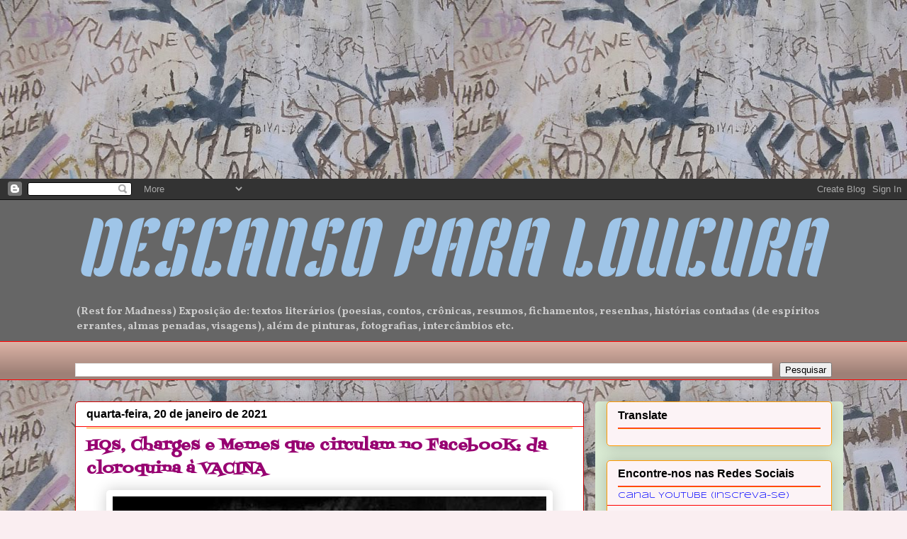

--- FILE ---
content_type: text/html; charset=UTF-8
request_url: http://www.descansoploucura.top/2021/01/hqs-charges-e-memes-que-circulam-no.html
body_size: 29117
content:
<!DOCTYPE html>
<html class='v2' dir='ltr' xmlns='http://www.w3.org/1999/xhtml' xmlns:b='http://www.google.com/2005/gml/b' xmlns:data='http://www.google.com/2005/gml/data' xmlns:expr='http://www.google.com/2005/gml/expr'>
<head>
<link href='https://www.blogger.com/static/v1/widgets/335934321-css_bundle_v2.css' rel='stylesheet' type='text/css'/>
<script async='async' crossorigin='anonymous' src='https://pagead2.googlesyndication.com/pagead/js/adsbygoogle.js?client=ca-pub-8190074910275897'></script>
<ins class='adsbygoogle' data-ad-client='ca-pub-8190074910275897' data-ad-slot='1292391524' style='display:inline-block;width:300px;height:250px'></ins>
<script>
     (adsbygoogle = window.adsbygoogle || []).push({});
</script>
<script async='async' data-ad-client='ca-pub-8190074910275897' src='https://pagead2.googlesyndication.com/pagead/js/adsbygoogle.js'></script>
<meta content='width=1100' name='viewport'/>
<meta content='text/html; charset=UTF-8' http-equiv='Content-Type'/>
<meta content='blogger' name='generator'/>
<link href='http://www.descansoploucura.top/favicon.ico' rel='icon' type='image/x-icon'/>
<link href='http://www.descansoploucura.top/2021/01/hqs-charges-e-memes-que-circulam-no.html' rel='canonical'/>
<link rel="alternate" type="application/atom+xml" title="DESCANSO PARA LOUCURA - Atom" href="http://www.descansoploucura.top/feeds/posts/default" />
<link rel="alternate" type="application/rss+xml" title="DESCANSO PARA LOUCURA - RSS" href="http://www.descansoploucura.top/feeds/posts/default?alt=rss" />
<link rel="service.post" type="application/atom+xml" title="DESCANSO PARA LOUCURA - Atom" href="https://www.blogger.com/feeds/248109691903903667/posts/default" />

<link rel="alternate" type="application/atom+xml" title="DESCANSO PARA LOUCURA - Atom" href="http://www.descansoploucura.top/feeds/3610826635757166095/comments/default" />
<!--Can't find substitution for tag [blog.ieCssRetrofitLinks]-->
<link href='https://blogger.googleusercontent.com/img/b/R29vZ2xl/AVvXsEhjWue1rmDNhzGRCVBClyBjHc3GmJqt-5KasxSml0HVgPDLXusWARjca1xFpZrNGWXDw1Ij0_vh6IQuMiJ-ILMpT2vEOfMM-YkXLfol6XyADTjCbGyTg7gi4NJbeHj5gXenjbZmrESdZP8/w612-h640/139424343_5254027931303853_619600108660779525_n.jpg' rel='image_src'/>
<meta content='http://www.descansoploucura.top/2021/01/hqs-charges-e-memes-que-circulam-no.html' property='og:url'/>
<meta content='HQs, Charges e Memes que circulam no FacebooK: da cloroquina à VACINA' property='og:title'/>
<meta content='Desta vez trazemos alguns memes e mensagens, nomeadamente compartilhadas no Facebook, sobre a investida irresponsável do governo brasileiro,...' property='og:description'/>
<meta content='https://blogger.googleusercontent.com/img/b/R29vZ2xl/AVvXsEhjWue1rmDNhzGRCVBClyBjHc3GmJqt-5KasxSml0HVgPDLXusWARjca1xFpZrNGWXDw1Ij0_vh6IQuMiJ-ILMpT2vEOfMM-YkXLfol6XyADTjCbGyTg7gi4NJbeHj5gXenjbZmrESdZP8/w1200-h630-p-k-no-nu/139424343_5254027931303853_619600108660779525_n.jpg' property='og:image'/>
<title>DESCANSO PARA LOUCURA: HQs, Charges e Memes que circulam no FacebooK: da cloroquina à VACINA</title>
<style type='text/css'>@font-face{font-family:'Fontdiner Swanky';font-style:normal;font-weight:400;font-display:swap;src:url(//fonts.gstatic.com/s/fontdinerswanky/v24/ijwOs4XgRNsiaI5-hcVb4hQgMvCD0uYVKwOs1to.woff2)format('woff2');unicode-range:U+0000-00FF,U+0131,U+0152-0153,U+02BB-02BC,U+02C6,U+02DA,U+02DC,U+0304,U+0308,U+0329,U+2000-206F,U+20AC,U+2122,U+2191,U+2193,U+2212,U+2215,U+FEFF,U+FFFD;}@font-face{font-family:'Inconsolata';font-style:normal;font-weight:400;font-stretch:100%;font-display:swap;src:url(//fonts.gstatic.com/s/inconsolata/v37/QldgNThLqRwH-OJ1UHjlKENVzkWGVkL3GZQmAwLYxYWI2qfdm7Lpp4U8WRL2l3WdycuJDETf.woff2)format('woff2');unicode-range:U+0102-0103,U+0110-0111,U+0128-0129,U+0168-0169,U+01A0-01A1,U+01AF-01B0,U+0300-0301,U+0303-0304,U+0308-0309,U+0323,U+0329,U+1EA0-1EF9,U+20AB;}@font-face{font-family:'Inconsolata';font-style:normal;font-weight:400;font-stretch:100%;font-display:swap;src:url(//fonts.gstatic.com/s/inconsolata/v37/QldgNThLqRwH-OJ1UHjlKENVzkWGVkL3GZQmAwLYxYWI2qfdm7Lpp4U8WRP2l3WdycuJDETf.woff2)format('woff2');unicode-range:U+0100-02BA,U+02BD-02C5,U+02C7-02CC,U+02CE-02D7,U+02DD-02FF,U+0304,U+0308,U+0329,U+1D00-1DBF,U+1E00-1E9F,U+1EF2-1EFF,U+2020,U+20A0-20AB,U+20AD-20C0,U+2113,U+2C60-2C7F,U+A720-A7FF;}@font-face{font-family:'Inconsolata';font-style:normal;font-weight:400;font-stretch:100%;font-display:swap;src:url(//fonts.gstatic.com/s/inconsolata/v37/QldgNThLqRwH-OJ1UHjlKENVzkWGVkL3GZQmAwLYxYWI2qfdm7Lpp4U8WR32l3WdycuJDA.woff2)format('woff2');unicode-range:U+0000-00FF,U+0131,U+0152-0153,U+02BB-02BC,U+02C6,U+02DA,U+02DC,U+0304,U+0308,U+0329,U+2000-206F,U+20AC,U+2122,U+2191,U+2193,U+2212,U+2215,U+FEFF,U+FFFD;}@font-face{font-family:'Kenia';font-style:normal;font-weight:400;font-display:swap;src:url(//fonts.gstatic.com/s/kenia/v30/jizURE5PuHQH9pCJP0COwuGN.woff2)format('woff2');unicode-range:U+0000-00FF,U+0131,U+0152-0153,U+02BB-02BC,U+02C6,U+02DA,U+02DC,U+0304,U+0308,U+0329,U+2000-206F,U+20AC,U+2122,U+2191,U+2193,U+2212,U+2215,U+FEFF,U+FFFD;}@font-face{font-family:'Syncopate';font-style:normal;font-weight:400;font-display:swap;src:url(//fonts.gstatic.com/s/syncopate/v24/pe0sMIuPIYBCpEV5eFdCC_e_Kdxic2wp.woff2)format('woff2');unicode-range:U+0100-02BA,U+02BD-02C5,U+02C7-02CC,U+02CE-02D7,U+02DD-02FF,U+0304,U+0308,U+0329,U+1D00-1DBF,U+1E00-1E9F,U+1EF2-1EFF,U+2020,U+20A0-20AB,U+20AD-20C0,U+2113,U+2C60-2C7F,U+A720-A7FF;}@font-face{font-family:'Syncopate';font-style:normal;font-weight:400;font-display:swap;src:url(//fonts.gstatic.com/s/syncopate/v24/pe0sMIuPIYBCpEV5eFdCBfe_Kdxicw.woff2)format('woff2');unicode-range:U+0000-00FF,U+0131,U+0152-0153,U+02BB-02BC,U+02C6,U+02DA,U+02DC,U+0304,U+0308,U+0329,U+2000-206F,U+20AC,U+2122,U+2191,U+2193,U+2212,U+2215,U+FEFF,U+FFFD;}@font-face{font-family:'Vollkorn';font-style:normal;font-weight:700;font-display:swap;src:url(//fonts.gstatic.com/s/vollkorn/v30/0ybgGDoxxrvAnPhYGzMlQLzuMasz6Df213aeE2mcM7Xq3oA9NjE.woff2)format('woff2');unicode-range:U+0460-052F,U+1C80-1C8A,U+20B4,U+2DE0-2DFF,U+A640-A69F,U+FE2E-FE2F;}@font-face{font-family:'Vollkorn';font-style:normal;font-weight:700;font-display:swap;src:url(//fonts.gstatic.com/s/vollkorn/v30/0ybgGDoxxrvAnPhYGzMlQLzuMasz6Df213aeGmmcM7Xq3oA9NjE.woff2)format('woff2');unicode-range:U+0301,U+0400-045F,U+0490-0491,U+04B0-04B1,U+2116;}@font-face{font-family:'Vollkorn';font-style:normal;font-weight:700;font-display:swap;src:url(//fonts.gstatic.com/s/vollkorn/v30/0ybgGDoxxrvAnPhYGzMlQLzuMasz6Df213aeHWmcM7Xq3oA9NjE.woff2)format('woff2');unicode-range:U+0370-0377,U+037A-037F,U+0384-038A,U+038C,U+038E-03A1,U+03A3-03FF;}@font-face{font-family:'Vollkorn';font-style:normal;font-weight:700;font-display:swap;src:url(//fonts.gstatic.com/s/vollkorn/v30/0ybgGDoxxrvAnPhYGzMlQLzuMasz6Df213aeEWmcM7Xq3oA9NjE.woff2)format('woff2');unicode-range:U+0102-0103,U+0110-0111,U+0128-0129,U+0168-0169,U+01A0-01A1,U+01AF-01B0,U+0300-0301,U+0303-0304,U+0308-0309,U+0323,U+0329,U+1EA0-1EF9,U+20AB;}@font-face{font-family:'Vollkorn';font-style:normal;font-weight:700;font-display:swap;src:url(//fonts.gstatic.com/s/vollkorn/v30/0ybgGDoxxrvAnPhYGzMlQLzuMasz6Df213aeEGmcM7Xq3oA9NjE.woff2)format('woff2');unicode-range:U+0100-02BA,U+02BD-02C5,U+02C7-02CC,U+02CE-02D7,U+02DD-02FF,U+0304,U+0308,U+0329,U+1D00-1DBF,U+1E00-1E9F,U+1EF2-1EFF,U+2020,U+20A0-20AB,U+20AD-20C0,U+2113,U+2C60-2C7F,U+A720-A7FF;}@font-face{font-family:'Vollkorn';font-style:normal;font-weight:700;font-display:swap;src:url(//fonts.gstatic.com/s/vollkorn/v30/0ybgGDoxxrvAnPhYGzMlQLzuMasz6Df213aeHmmcM7Xq3oA9.woff2)format('woff2');unicode-range:U+0000-00FF,U+0131,U+0152-0153,U+02BB-02BC,U+02C6,U+02DA,U+02DC,U+0304,U+0308,U+0329,U+2000-206F,U+20AC,U+2122,U+2191,U+2193,U+2212,U+2215,U+FEFF,U+FFFD;}</style>
<style id='page-skin-1' type='text/css'><!--
/*
-----------------------------------------------
Blogger Template Style
Name:     Awesome Inc.
Designer: Tina Chen
URL:      tinachen.org
----------------------------------------------- */
/* Variable definitions
====================
<Variable name="keycolor" description="Main Color" type="color" default="#ffffff"/>
<Group description="Page" selector="body">
<Variable name="body.font" description="Font" type="font"
default="normal normal 13px Arial, Tahoma, Helvetica, FreeSans, sans-serif"/>
<Variable name="body.background.color" description="Background Color" type="color" default="#000000"/>
<Variable name="body.text.color" description="Text Color" type="color" default="#ffffff"/>
</Group>
<Group description="Links" selector=".main-inner">
<Variable name="link.color" description="Link Color" type="color" default="#888888"/>
<Variable name="link.visited.color" description="Visited Color" type="color" default="#444444"/>
<Variable name="link.hover.color" description="Hover Color" type="color" default="#cccccc"/>
</Group>
<Group description="Blog Title" selector=".header h1">
<Variable name="header.font" description="Title Font" type="font"
default="normal bold 40px Arial, Tahoma, Helvetica, FreeSans, sans-serif"/>
<Variable name="header.text.color" description="Title Color" type="color" default="#000000" />
<Variable name="header.background.color" description="Header Background" type="color" default="transparent" />
</Group>
<Group description="Blog Description" selector=".header .description">
<Variable name="description.font" description="Font" type="font"
default="normal normal 14px Arial, Tahoma, Helvetica, FreeSans, sans-serif"/>
<Variable name="description.text.color" description="Text Color" type="color"
default="#000000" />
</Group>
<Group description="Tabs Text" selector=".tabs-inner .widget li a">
<Variable name="tabs.font" description="Font" type="font"
default="normal bold 14px Arial, Tahoma, Helvetica, FreeSans, sans-serif"/>
<Variable name="tabs.text.color" description="Text Color" type="color" default="#000000"/>
<Variable name="tabs.selected.text.color" description="Selected Color" type="color" default="#000000"/>
</Group>
<Group description="Tabs Background" selector=".tabs-outer .PageList">
<Variable name="tabs.background.color" description="Background Color" type="color" default="#141414"/>
<Variable name="tabs.selected.background.color" description="Selected Color" type="color" default="#444444"/>
<Variable name="tabs.border.color" description="Border Color" type="color" default="#ff9900"/>
</Group>
<Group description="Date Header" selector=".main-inner .widget h2.date-header, .main-inner .widget h2.date-header span">
<Variable name="date.font" description="Font" type="font"
default="normal normal 14px Arial, Tahoma, Helvetica, FreeSans, sans-serif"/>
<Variable name="date.text.color" description="Text Color" type="color" default="#666666"/>
<Variable name="date.border.color" description="Border Color" type="color" default="#ff9900"/>
</Group>
<Group description="Post Title" selector="h3.post-title, h4, h3.post-title a">
<Variable name="post.title.font" description="Font" type="font"
default="normal bold 22px Arial, Tahoma, Helvetica, FreeSans, sans-serif"/>
<Variable name="post.title.text.color" description="Text Color" type="color" default="#000000"/>
</Group>
<Group description="Post Background" selector=".post">
<Variable name="post.background.color" description="Background Color" type="color" default="#fcf3f6" />
<Variable name="post.border.color" description="Border Color" type="color" default="#ff9900" />
<Variable name="post.border.bevel.color" description="Bevel Color" type="color" default="#ff9900"/>
</Group>
<Group description="Gadget Title" selector="h2">
<Variable name="widget.title.font" description="Font" type="font"
default="normal bold 14px Arial, Tahoma, Helvetica, FreeSans, sans-serif"/>
<Variable name="widget.title.text.color" description="Text Color" type="color" default="#000000"/>
</Group>
<Group description="Gadget Text" selector=".sidebar .widget">
<Variable name="widget.font" description="Font" type="font"
default="normal normal 14px Arial, Tahoma, Helvetica, FreeSans, sans-serif"/>
<Variable name="widget.text.color" description="Text Color" type="color" default="#000000"/>
<Variable name="widget.alternate.text.color" description="Alternate Color" type="color" default="#666666"/>
</Group>
<Group description="Gadget Links" selector=".sidebar .widget">
<Variable name="widget.link.color" description="Link Color" type="color" default="#0000ff"/>
<Variable name="widget.link.visited.color" description="Visited Color" type="color" default="#cc0000"/>
<Variable name="widget.link.hover.color" description="Hover Color" type="color" default="#274e13"/>
</Group>
<Group description="Gadget Background" selector=".sidebar .widget">
<Variable name="widget.background.color" description="Background Color" type="color" default="#141414"/>
<Variable name="widget.border.color" description="Border Color" type="color" default="#222222"/>
<Variable name="widget.border.bevel.color" description="Bevel Color" type="color" default="#000000"/>
</Group>
<Group description="Sidebar Background" selector=".column-left-inner .column-right-inner">
<Variable name="widget.outer.background.color" description="Background Color" type="color" default="transparent" />
</Group>
<Group description="Images" selector=".main-inner">
<Variable name="image.background.color" description="Background Color" type="color" default="transparent"/>
<Variable name="image.border.color" description="Border Color" type="color" default="transparent"/>
</Group>
<Group description="Feed" selector=".blog-feeds">
<Variable name="feed.text.color" description="Text Color" type="color" default="#000000"/>
</Group>
<Group description="Feed Links" selector=".blog-feeds">
<Variable name="feed.link.color" description="Link Color" type="color" default="#0000ff"/>
<Variable name="feed.link.visited.color" description="Visited Color" type="color" default="#cc0000"/>
<Variable name="feed.link.hover.color" description="Hover Color" type="color" default="#274e13"/>
</Group>
<Group description="Pager" selector=".blog-pager">
<Variable name="pager.background.color" description="Background Color" type="color" default="#ffffff" />
</Group>
<Group description="Footer" selector=".footer-outer">
<Variable name="footer.background.color" description="Background Color" type="color" default="#fcf3f6" />
<Variable name="footer.text.color" description="Text Color" type="color" default="#000000" />
</Group>
<Variable name="title.shadow.spread" description="Title Shadow" type="length" default="-1px" min="-1px" max="100px"/>
<Variable name="body.background" description="Body Background" type="background"
color="#faeef1"
default="$(color) none repeat scroll top left"/>
<Variable name="body.background.gradient.cap" description="Body Gradient Cap" type="url"
default="none"/>
<Variable name="body.background.size" description="Body Background Size" type="string" default="auto"/>
<Variable name="tabs.background.gradient" description="Tabs Background Gradient" type="url"
default="none"/>
<Variable name="header.background.gradient" description="Header Background Gradient" type="url" default="none" />
<Variable name="header.padding.top" description="Header Top Padding" type="length" default="22px" min="0" max="100px"/>
<Variable name="header.margin.top" description="Header Top Margin" type="length" default="0" min="0" max="100px"/>
<Variable name="header.margin.bottom" description="Header Bottom Margin" type="length" default="0" min="0" max="100px"/>
<Variable name="widget.padding.top" description="Widget Padding Top" type="length" default="8px" min="0" max="20px"/>
<Variable name="widget.padding.side" description="Widget Padding Side" type="length" default="15px" min="0" max="100px"/>
<Variable name="widget.outer.margin.top" description="Widget Top Margin" type="length" default="0" min="0" max="100px"/>
<Variable name="widget.outer.background.gradient" description="Gradient" type="url" default="none" />
<Variable name="widget.border.radius" description="Gadget Border Radius" type="length" default="0" min="0" max="100px"/>
<Variable name="outer.shadow.spread" description="Outer Shadow Size" type="length" default="0" min="0" max="100px"/>
<Variable name="date.header.border.radius.top" description="Date Header Border Radius Top" type="length" default="0" min="0" max="100px"/>
<Variable name="date.header.position" description="Date Header Position" type="length" default="15px" min="0" max="100px"/>
<Variable name="date.space" description="Date Space" type="length" default="30px" min="0" max="100px"/>
<Variable name="date.position" description="Date Float" type="string" default="static" />
<Variable name="date.padding.bottom" description="Date Padding Bottom" type="length" default="0" min="0" max="100px"/>
<Variable name="date.border.size" description="Date Border Size" type="length" default="0" min="0" max="10px"/>
<Variable name="date.background" description="Date Background" type="background" color="transparent"
default="$(color) none no-repeat scroll top left" />
<Variable name="date.first.border.radius.top" description="Date First top radius" type="length" default="5px" min="0" max="100px"/>
<Variable name="date.last.space.bottom" description="Date Last Space Bottom" type="length"
default="20px" min="0" max="100px"/>
<Variable name="date.last.border.radius.bottom" description="Date Last bottom radius" type="length" default="5px" min="0" max="100px"/>
<Variable name="post.first.padding.top" description="First Post Padding Top" type="length" default="0" min="0" max="100px"/>
<Variable name="image.shadow.spread" description="Image Shadow Size" type="length" default="0" min="0" max="100px"/>
<Variable name="image.border.radius" description="Image Border Radius" type="length" default="0" min="0" max="100px"/>
<Variable name="separator.outdent" description="Separator Outdent" type="length" default="15px" min="0" max="100px"/>
<Variable name="title.separator.border.size" description="Widget Title Border Size" type="length" default="1px" min="0" max="10px"/>
<Variable name="list.separator.border.size" description="List Separator Border Size" type="length" default="1px" min="0" max="10px"/>
<Variable name="shadow.spread" description="Shadow Size" type="length" default="0" min="0" max="100px"/>
<Variable name="startSide" description="Side where text starts in blog language" type="automatic" default="left"/>
<Variable name="endSide" description="Side where text ends in blog language" type="automatic" default="right"/>
<Variable name="date.side" description="Side where date header is placed" type="string" default="right"/>
<Variable name="pager.border.radius.top" description="Pager Border Top Radius" type="length" default="5px" min="0" max="100px"/>
<Variable name="pager.space.top" description="Pager Top Space" type="length" default="1em" min="0" max="20em"/>
<Variable name="footer.background.gradient" description="Background Gradient" type="url" default="none" />
<Variable name="mobile.background.size" description="Mobile Background Size" type="string"
default="auto"/>
<Variable name="mobile.background.overlay" description="Mobile Background Overlay" type="string"
default="transparent none repeat scroll top left"/>
<Variable name="mobile.button.color" description="Mobile Button Color" type="color" default="#ffffff" />
*/
/* Content
----------------------------------------------- */
body {
font: normal normal 13px Inconsolata;
color: #000000;
background: #faeef1 url(http://1.bp.blogspot.com/-EWQWi9FRWqE/T8FjKCmhbOI/AAAAAAAABOI/2Zb01P7G50M/s0/DSCF1889.JPG) repeat scroll top left;
}
html body .content-outer {
min-width: 0;
max-width: 100%;
width: 100%;
}
a:link {
text-decoration: none;
color: #0000ff;
}
a:visited {
text-decoration: none;
color: #cc0000;
}
a:hover {
text-decoration: underline;
color: #274e13;
}
.body-fauxcolumn-outer .cap-top {
position: absolute;
z-index: 1;
height: 276px;
width: 100%;
background: transparent none repeat-x scroll top left;
_background-image: none;
}
/* Columns
----------------------------------------------- */
.content-inner {
padding: 0;
}
.header-inner .section {
margin: 0 16px;
}
.tabs-inner .section {
margin: 0 16px;
}
.main-inner {
padding-top: 30px;
}
.main-inner .column-center-inner,
.main-inner .column-left-inner,
.main-inner .column-right-inner {
padding: 0 5px;
}
*+html body .main-inner .column-center-inner {
margin-top: -30px;
}
#layout .main-inner .column-center-inner {
margin-top: 0;
}
/* Header
----------------------------------------------- */
.header-outer {
margin: 0 0 0 0;
background: #666666 none repeat scroll 0 0;
}
.Header h1 {
font: italic normal 114px Kenia;
color: #9fc5e8;
text-shadow: 0 0 -1px #000000;
}
.Header h1 a {
color: #9fc5e8;
}
.Header .description {
font: normal bold 15px Vollkorn;
color: #cccccc;
}
.header-inner .Header .titlewrapper,
.header-inner .Header .descriptionwrapper {
padding-left: 0;
padding-right: 0;
margin-bottom: 0;
}
.header-inner .Header .titlewrapper {
padding-top: 22px;
}
/* Tabs
----------------------------------------------- */
.tabs-outer {
overflow: hidden;
position: relative;
background: #dab1a4 url(http://www.blogblog.com/1kt/awesomeinc/tabs_gradient_light.png) repeat scroll 0 0;
}
#layout .tabs-outer {
overflow: visible;
}
.tabs-cap-top, .tabs-cap-bottom {
position: absolute;
width: 100%;
border-top: 1px solid #ff0000;
}
.tabs-cap-bottom {
bottom: 0;
}
.tabs-inner .widget li a {
display: inline-block;
margin: 0;
padding: .6em 1.5em;
font: normal bold 14px Arial, Tahoma, Helvetica, FreeSans, sans-serif;
color: #000000;
border-top: 1px solid #ff0000;
border-bottom: 1px solid #ff0000;
border-left: 1px solid #ff0000;
height: 16px;
line-height: 16px;
}
.tabs-inner .widget li:last-child a {
border-right: 1px solid #ff0000;
}
.tabs-inner .widget li.selected a, .tabs-inner .widget li a:hover {
background: #2e221e url(http://www.blogblog.com/1kt/awesomeinc/tabs_gradient_light.png) repeat-x scroll 0 -100px;
color: #ffffff;
}
/* Headings
----------------------------------------------- */
h2 {
font: normal bold 16px Arial, Tahoma, Helvetica, FreeSans, sans-serif;
color: #000000;
}
/* Widgets
----------------------------------------------- */
.main-inner .section {
margin: 0 27px;
padding: 0;
}
.main-inner .column-left-outer,
.main-inner .column-right-outer {
margin-top: 0;
}
#layout .main-inner .column-left-outer,
#layout .main-inner .column-right-outer {
margin-top: 0;
}
.main-inner .column-left-inner,
.main-inner .column-right-inner {
background: #d9ead3 none repeat 0 0;
-moz-box-shadow: 0 0 0 rgba(0, 0, 0, .2);
-webkit-box-shadow: 0 0 0 rgba(0, 0, 0, .2);
-goog-ms-box-shadow: 0 0 0 rgba(0, 0, 0, .2);
box-shadow: 0 0 0 rgba(0, 0, 0, .2);
-moz-border-radius: 5px;
-webkit-border-radius: 5px;
-goog-ms-border-radius: 5px;
border-radius: 5px;
}
#layout .main-inner .column-left-inner,
#layout .main-inner .column-right-inner {
margin-top: 0;
}
.sidebar .widget {
font: normal normal 12px Syncopate;
color: #000000;
}
.sidebar .widget a:link {
color: #0000ff;
}
.sidebar .widget a:visited {
color: #ff0000;
}
.sidebar .widget a:hover {
color: #274e13;
}
.sidebar .widget h2 {
text-shadow: 0 0 -1px #000000;
}
.main-inner .widget {
background-color: #fcf3f6;
border: 1px solid #ff9900;
padding: 0 15px 15px;
margin: 20px -16px;
-moz-box-shadow: 0 0 20px rgba(0, 0, 0, .2);
-webkit-box-shadow: 0 0 20px rgba(0, 0, 0, .2);
-goog-ms-box-shadow: 0 0 20px rgba(0, 0, 0, .2);
box-shadow: 0 0 20px rgba(0, 0, 0, .2);
-moz-border-radius: 5px;
-webkit-border-radius: 5px;
-goog-ms-border-radius: 5px;
border-radius: 5px;
}
.main-inner .widget h2 {
margin: 0 -0;
padding: .6em 0 .5em;
border-bottom: 1px solid #ff0000;
}
.footer-inner .widget h2 {
padding: 0 0 .4em;
border-bottom: 1px solid #ff0000;
}
.main-inner .widget h2 + div, .footer-inner .widget h2 + div {
border-top: 1px solid #ff9900;
padding-top: 8px;
}
.main-inner .widget .widget-content {
margin: 0 -0;
padding: 7px 0 0;
}
.main-inner .widget ul, .main-inner .widget #ArchiveList ul.flat {
margin: -8px -15px 0;
padding: 0;
list-style: none;
}
.main-inner .widget #ArchiveList {
margin: -8px 0 0;
}
.main-inner .widget ul li, .main-inner .widget #ArchiveList ul.flat li {
padding: .5em 15px;
text-indent: 0;
color: #424242;
border-top: 0 solid #ff9900;
border-bottom: 1px solid #ff0000;
}
.main-inner .widget #ArchiveList ul li {
padding-top: .25em;
padding-bottom: .25em;
}
.main-inner .widget ul li:first-child, .main-inner .widget #ArchiveList ul.flat li:first-child {
border-top: none;
}
.main-inner .widget ul li:last-child, .main-inner .widget #ArchiveList ul.flat li:last-child {
border-bottom: none;
}
.post-body {
position: relative;
}
.main-inner .widget .post-body ul {
padding: 0 2.5em;
margin: .5em 0;
list-style: disc;
}
.main-inner .widget .post-body ul li {
padding: 0.25em 0;
margin-bottom: .25em;
color: #000000;
border: none;
}
.footer-inner .widget ul {
padding: 0;
list-style: none;
}
.widget .zippy {
color: #424242;
}
/* Posts
----------------------------------------------- */
body .main-inner .Blog {
padding: 0;
margin-bottom: 1em;
background-color: transparent;
border: none;
-moz-box-shadow: 0 0 0 rgba(0, 0, 0, 0);
-webkit-box-shadow: 0 0 0 rgba(0, 0, 0, 0);
-goog-ms-box-shadow: 0 0 0 rgba(0, 0, 0, 0);
box-shadow: 0 0 0 rgba(0, 0, 0, 0);
}
.main-inner .section:last-child .Blog:last-child {
padding: 0;
margin-bottom: 1em;
}
.main-inner .widget h2.date-header {
margin: 0 -15px 1px;
padding: 0 0 0 0;
font: normal bold 16px Arial, Tahoma, Helvetica, FreeSans, sans-serif;
color: #000000;
background: transparent none no-repeat scroll top left;
border-top: 0 solid #ff0000;
border-bottom: 1px solid #ff0000;
-moz-border-radius-topleft: 0;
-moz-border-radius-topright: 0;
-webkit-border-top-left-radius: 0;
-webkit-border-top-right-radius: 0;
border-top-left-radius: 0;
border-top-right-radius: 0;
position: static;
bottom: 100%;
right: 15px;
text-shadow: 0 0 -1px #000000;
}
.main-inner .widget h2.date-header span {
font: normal bold 16px Arial, Tahoma, Helvetica, FreeSans, sans-serif;
display: block;
padding: .5em 15px;
border-left: 0 solid #ff0000;
border-right: 0 solid #ff0000;
}
.date-outer {
position: relative;
margin: 30px 0 20px;
padding: 0 15px;
background-color: #ffffff;
border: 1px solid #cc0000;
-moz-box-shadow: 0 0 20px rgba(0, 0, 0, .2);
-webkit-box-shadow: 0 0 20px rgba(0, 0, 0, .2);
-goog-ms-box-shadow: 0 0 20px rgba(0, 0, 0, .2);
box-shadow: 0 0 20px rgba(0, 0, 0, .2);
-moz-border-radius: 5px;
-webkit-border-radius: 5px;
-goog-ms-border-radius: 5px;
border-radius: 5px;
}
.date-outer:first-child {
margin-top: 0;
}
.date-outer:last-child {
margin-bottom: 20px;
-moz-border-radius-bottomleft: 5px;
-moz-border-radius-bottomright: 5px;
-webkit-border-bottom-left-radius: 5px;
-webkit-border-bottom-right-radius: 5px;
-goog-ms-border-bottom-left-radius: 5px;
-goog-ms-border-bottom-right-radius: 5px;
border-bottom-left-radius: 5px;
border-bottom-right-radius: 5px;
}
.date-posts {
margin: 0 -0;
padding: 0 0;
clear: both;
}
.post-outer, .inline-ad {
border-top: 1px solid #ff0000;
margin: 0 -0;
padding: 15px 0;
}
.post-outer {
padding-bottom: 10px;
}
.post-outer:first-child {
padding-top: 0;
border-top: none;
}
.post-outer:last-child, .inline-ad:last-child {
border-bottom: none;
}
.post-body {
position: relative;
}
.post-body img {
padding: 8px;
background: transparent;
border: 1px solid transparent;
-moz-box-shadow: 0 0 20px rgba(0, 0, 0, .2);
-webkit-box-shadow: 0 0 20px rgba(0, 0, 0, .2);
box-shadow: 0 0 20px rgba(0, 0, 0, .2);
-moz-border-radius: 5px;
-webkit-border-radius: 5px;
border-radius: 5px;
}
h3.post-title, h4 {
font: normal bold 22px Fontdiner Swanky;
color: #970171;
}
h3.post-title a {
font: normal bold 22px Fontdiner Swanky;
color: #970171;
}
h3.post-title a:hover {
color: #274e13;
text-decoration: underline;
}
.post-header {
margin: 0 0 1em;
}
.post-body {
line-height: 1.4;
}
.post-outer h2 {
color: #000000;
}
.post-footer {
margin: 1.5em 0 0;
}
#blog-pager {
padding: 15px;
font-size: 120%;
background-color: #d9ead3;
border: 1px solid #ff9900;
-moz-box-shadow: 0 0 20px rgba(0, 0, 0, .2);
-webkit-box-shadow: 0 0 20px rgba(0, 0, 0, .2);
-goog-ms-box-shadow: 0 0 20px rgba(0, 0, 0, .2);
box-shadow: 0 0 20px rgba(0, 0, 0, .2);
-moz-border-radius: 5px;
-webkit-border-radius: 5px;
-goog-ms-border-radius: 5px;
border-radius: 5px;
-moz-border-radius-topleft: 5px;
-moz-border-radius-topright: 5px;
-webkit-border-top-left-radius: 5px;
-webkit-border-top-right-radius: 5px;
-goog-ms-border-top-left-radius: 5px;
-goog-ms-border-top-right-radius: 5px;
border-top-left-radius: 5px;
border-top-right-radius-topright: 5px;
margin-top: 1em;
}
.blog-feeds, .post-feeds {
margin: 1em 0;
text-align: center;
color: #333333;
}
.blog-feeds a, .post-feeds a {
color: #000000;
}
.blog-feeds a:visited, .post-feeds a:visited {
color: #ff0000;
}
.blog-feeds a:hover, .post-feeds a:hover {
color: #274e13;
}
.post-outer .comments {
margin-top: 2em;
}
/* Comments
----------------------------------------------- */
.comments .comments-content .icon.blog-author {
background-repeat: no-repeat;
background-image: url([data-uri]);
}
.comments .comments-content .loadmore a {
border-top: 1px solid #ff0000;
border-bottom: 1px solid #ff0000;
}
.comments .continue {
border-top: 2px solid #ff0000;
}
/* Footer
----------------------------------------------- */
.footer-outer {
margin: -20px 0 -1px;
padding: 20px 0 0;
color: #000000;
overflow: hidden;
}
.footer-fauxborder-left {
border-top: 1px solid #ff9900;
background: #d9ead3 none repeat scroll 0 0;
-moz-box-shadow: 0 0 20px rgba(0, 0, 0, .2);
-webkit-box-shadow: 0 0 20px rgba(0, 0, 0, .2);
-goog-ms-box-shadow: 0 0 20px rgba(0, 0, 0, .2);
box-shadow: 0 0 20px rgba(0, 0, 0, .2);
margin: 0 -20px;
}
/* Mobile
----------------------------------------------- */
body.mobile {
background-size: auto;
}
.mobile .body-fauxcolumn-outer {
background: transparent none repeat scroll top left;
}
*+html body.mobile .main-inner .column-center-inner {
margin-top: 0;
}
.mobile .main-inner .widget {
padding: 0 0 15px;
}
.mobile .main-inner .widget h2 + div,
.mobile .footer-inner .widget h2 + div {
border-top: none;
padding-top: 0;
}
.mobile .footer-inner .widget h2 {
padding: 0.5em 0;
border-bottom: none;
}
.mobile .main-inner .widget .widget-content {
margin: 0;
padding: 7px 0 0;
}
.mobile .main-inner .widget ul,
.mobile .main-inner .widget #ArchiveList ul.flat {
margin: 0 -15px 0;
}
.mobile .main-inner .widget h2.date-header {
right: 0;
}
.mobile .date-header span {
padding: 0.4em 0;
}
.mobile .date-outer:first-child {
margin-bottom: 0;
border: 1px solid #cc0000;
-moz-border-radius-topleft: 5px;
-moz-border-radius-topright: 5px;
-webkit-border-top-left-radius: 5px;
-webkit-border-top-right-radius: 5px;
-goog-ms-border-top-left-radius: 5px;
-goog-ms-border-top-right-radius: 5px;
border-top-left-radius: 5px;
border-top-right-radius: 5px;
}
.mobile .date-outer {
border-color: #cc0000;
border-width: 0 1px 1px;
}
.mobile .date-outer:last-child {
margin-bottom: 0;
}
.mobile .main-inner {
padding: 0;
}
.mobile .header-inner .section {
margin: 0;
}
.mobile .post-outer, .mobile .inline-ad {
padding: 5px 0;
}
.mobile .tabs-inner .section {
margin: 0 10px;
}
.mobile .main-inner .widget h2 {
margin: 0;
padding: 0;
}
.mobile .main-inner .widget h2.date-header span {
padding: 0;
}
.mobile .main-inner .widget .widget-content {
margin: 0;
padding: 7px 0 0;
}
.mobile #blog-pager {
border: 1px solid transparent;
background: #d9ead3 none repeat scroll 0 0;
}
.mobile .main-inner .column-left-inner,
.mobile .main-inner .column-right-inner {
background: #d9ead3 none repeat 0 0;
-moz-box-shadow: none;
-webkit-box-shadow: none;
-goog-ms-box-shadow: none;
box-shadow: none;
}
.mobile .date-posts {
margin: 0;
padding: 0;
}
.mobile .footer-fauxborder-left {
margin: 0;
border-top: inherit;
}
.mobile .main-inner .section:last-child .Blog:last-child {
margin-bottom: 0;
}
.mobile-index-contents {
color: #000000;
}
.mobile .mobile-link-button {
background: #0000ff url(http://www.blogblog.com/1kt/awesomeinc/tabs_gradient_light.png) repeat scroll 0 0;
}
.mobile-link-button a:link, .mobile-link-button a:visited {
color: #ffffff;
}
.mobile .tabs-inner .PageList .widget-content {
background: transparent;
border-top: 1px solid;
border-color: #ff0000;
color: #000000;
}
.mobile .tabs-inner .PageList .widget-content .pagelist-arrow {
border-left: 1px solid #ff0000;
}

--></style>
<style id='template-skin-1' type='text/css'><!--
body {
min-width: 1100px;
}
.content-outer, .content-fauxcolumn-outer, .region-inner {
min-width: 1100px;
max-width: 1100px;
_width: 1100px;
}
.main-inner .columns {
padding-left: 0px;
padding-right: 350px;
}
.main-inner .fauxcolumn-center-outer {
left: 0px;
right: 350px;
/* IE6 does not respect left and right together */
_width: expression(this.parentNode.offsetWidth -
parseInt("0px") -
parseInt("350px") + 'px');
}
.main-inner .fauxcolumn-left-outer {
width: 0px;
}
.main-inner .fauxcolumn-right-outer {
width: 350px;
}
.main-inner .column-left-outer {
width: 0px;
right: 100%;
margin-left: -0px;
}
.main-inner .column-right-outer {
width: 350px;
margin-right: -350px;
}
#layout {
min-width: 0;
}
#layout .content-outer {
min-width: 0;
width: 800px;
}
#layout .region-inner {
min-width: 0;
width: auto;
}
body#layout div.add_widget {
padding: 8px;
}
body#layout div.add_widget a {
margin-left: 32px;
}
--></style>
<style>
    body {background-image:url(http\:\/\/1.bp.blogspot.com\/-EWQWi9FRWqE\/T8FjKCmhbOI\/AAAAAAAABOI\/2Zb01P7G50M\/s0\/DSCF1889.JPG);}
    
@media (max-width: 200px) { body {background-image:url(http\:\/\/1.bp.blogspot.com\/-EWQWi9FRWqE\/T8FjKCmhbOI\/AAAAAAAABOI\/2Zb01P7G50M\/w200\/DSCF1889.JPG);}}
@media (max-width: 400px) and (min-width: 201px) { body {background-image:url(http\:\/\/1.bp.blogspot.com\/-EWQWi9FRWqE\/T8FjKCmhbOI\/AAAAAAAABOI\/2Zb01P7G50M\/w400\/DSCF1889.JPG);}}
@media (max-width: 800px) and (min-width: 401px) { body {background-image:url(http\:\/\/1.bp.blogspot.com\/-EWQWi9FRWqE\/T8FjKCmhbOI\/AAAAAAAABOI\/2Zb01P7G50M\/w800\/DSCF1889.JPG);}}
@media (max-width: 1200px) and (min-width: 801px) { body {background-image:url(http\:\/\/1.bp.blogspot.com\/-EWQWi9FRWqE\/T8FjKCmhbOI\/AAAAAAAABOI\/2Zb01P7G50M\/w1200\/DSCF1889.JPG);}}
/* Last tag covers anything over one higher than the previous max-size cap. */
@media (min-width: 1201px) { body {background-image:url(http\:\/\/1.bp.blogspot.com\/-EWQWi9FRWqE\/T8FjKCmhbOI\/AAAAAAAABOI\/2Zb01P7G50M\/w1600\/DSCF1889.JPG);}}
  </style>
<link href='https://www.blogger.com/dyn-css/authorization.css?targetBlogID=248109691903903667&amp;zx=b6d87aab-81cb-4eea-9094-b72b65458802' media='none' onload='if(media!=&#39;all&#39;)media=&#39;all&#39;' rel='stylesheet'/><noscript><link href='https://www.blogger.com/dyn-css/authorization.css?targetBlogID=248109691903903667&amp;zx=b6d87aab-81cb-4eea-9094-b72b65458802' rel='stylesheet'/></noscript>
<meta name='google-adsense-platform-account' content='ca-host-pub-1556223355139109'/>
<meta name='google-adsense-platform-domain' content='blogspot.com'/>

<!-- data-ad-client=ca-pub-8190074910275897 -->

</head>
<body class='loading'>
<div class='navbar section' id='navbar' name='Navbar'><div class='widget Navbar' data-version='1' id='Navbar1'><script type="text/javascript">
    function setAttributeOnload(object, attribute, val) {
      if(window.addEventListener) {
        window.addEventListener('load',
          function(){ object[attribute] = val; }, false);
      } else {
        window.attachEvent('onload', function(){ object[attribute] = val; });
      }
    }
  </script>
<div id="navbar-iframe-container"></div>
<script type="text/javascript" src="https://apis.google.com/js/platform.js"></script>
<script type="text/javascript">
      gapi.load("gapi.iframes:gapi.iframes.style.bubble", function() {
        if (gapi.iframes && gapi.iframes.getContext) {
          gapi.iframes.getContext().openChild({
              url: 'https://www.blogger.com/navbar/248109691903903667?po\x3d3610826635757166095\x26origin\x3dhttp://www.descansoploucura.top',
              where: document.getElementById("navbar-iframe-container"),
              id: "navbar-iframe"
          });
        }
      });
    </script><script type="text/javascript">
(function() {
var script = document.createElement('script');
script.type = 'text/javascript';
script.src = '//pagead2.googlesyndication.com/pagead/js/google_top_exp.js';
var head = document.getElementsByTagName('head')[0];
if (head) {
head.appendChild(script);
}})();
</script>
</div></div>
<div class='body-fauxcolumns'>
<div class='fauxcolumn-outer body-fauxcolumn-outer'>
<div class='cap-top'>
<div class='cap-left'></div>
<div class='cap-right'></div>
</div>
<div class='fauxborder-left'>
<div class='fauxborder-right'></div>
<div class='fauxcolumn-inner'>
</div>
</div>
<div class='cap-bottom'>
<div class='cap-left'></div>
<div class='cap-right'></div>
</div>
</div>
</div>
<div class='content'>
<div class='content-fauxcolumns'>
<div class='fauxcolumn-outer content-fauxcolumn-outer'>
<div class='cap-top'>
<div class='cap-left'></div>
<div class='cap-right'></div>
</div>
<div class='fauxborder-left'>
<div class='fauxborder-right'></div>
<div class='fauxcolumn-inner'>
</div>
</div>
<div class='cap-bottom'>
<div class='cap-left'></div>
<div class='cap-right'></div>
</div>
</div>
</div>
<div class='content-outer'>
<div class='content-cap-top cap-top'>
<div class='cap-left'></div>
<div class='cap-right'></div>
</div>
<div class='fauxborder-left content-fauxborder-left'>
<div class='fauxborder-right content-fauxborder-right'></div>
<div class='content-inner'>
<header>
<div class='header-outer'>
<div class='header-cap-top cap-top'>
<div class='cap-left'></div>
<div class='cap-right'></div>
</div>
<div class='fauxborder-left header-fauxborder-left'>
<div class='fauxborder-right header-fauxborder-right'></div>
<div class='region-inner header-inner'>
<div class='header section' id='header' name='Cabeçalho'><div class='widget Header' data-version='1' id='Header1'>
<div id='header-inner'>
<div class='titlewrapper'>
<h1 class='title'>
<a href='http://www.descansoploucura.top/'>
DESCANSO PARA LOUCURA
</a>
</h1>
</div>
<div class='descriptionwrapper'>
<p class='description'><span>(Rest for Madness)
Exposição de: textos literários (poesias, contos, crônicas, resumos, fichamentos, resenhas, histórias contadas (de espíritos errantes, almas penadas, visagens), além de pinturas, fotografias, intercâmbios etc.</span></p>
</div>
</div>
</div></div>
</div>
</div>
<div class='header-cap-bottom cap-bottom'>
<div class='cap-left'></div>
<div class='cap-right'></div>
</div>
</div>
</header>
<div class='tabs-outer'>
<div class='tabs-cap-top cap-top'>
<div class='cap-left'></div>
<div class='cap-right'></div>
</div>
<div class='fauxborder-left tabs-fauxborder-left'>
<div class='fauxborder-right tabs-fauxborder-right'></div>
<div class='region-inner tabs-inner'>
<div class='tabs no-items section' id='crosscol' name='Entre colunas'></div>
<div class='tabs section' id='crosscol-overflow' name='Cross-Column 2'><div class='widget BlogSearch' data-version='1' id='BlogSearch1'>
<h2 class='title'>PESQUISE NESTE BLOG</h2>
<div class='widget-content'>
<div id='BlogSearch1_form'>
<form action='http://www.descansoploucura.top/search' class='gsc-search-box' target='_top'>
<table cellpadding='0' cellspacing='0' class='gsc-search-box'>
<tbody>
<tr>
<td class='gsc-input'>
<input autocomplete='off' class='gsc-input' name='q' size='10' title='search' type='text' value=''/>
</td>
<td class='gsc-search-button'>
<input class='gsc-search-button' title='search' type='submit' value='Pesquisar'/>
</td>
</tr>
</tbody>
</table>
</form>
</div>
</div>
<div class='clear'></div>
</div></div>
</div>
</div>
<div class='tabs-cap-bottom cap-bottom'>
<div class='cap-left'></div>
<div class='cap-right'></div>
</div>
</div>
<div class='main-outer'>
<div class='main-cap-top cap-top'>
<div class='cap-left'></div>
<div class='cap-right'></div>
</div>
<div class='fauxborder-left main-fauxborder-left'>
<div class='fauxborder-right main-fauxborder-right'></div>
<div class='region-inner main-inner'>
<div class='columns fauxcolumns'>
<div class='fauxcolumn-outer fauxcolumn-center-outer'>
<div class='cap-top'>
<div class='cap-left'></div>
<div class='cap-right'></div>
</div>
<div class='fauxborder-left'>
<div class='fauxborder-right'></div>
<div class='fauxcolumn-inner'>
</div>
</div>
<div class='cap-bottom'>
<div class='cap-left'></div>
<div class='cap-right'></div>
</div>
</div>
<div class='fauxcolumn-outer fauxcolumn-left-outer'>
<div class='cap-top'>
<div class='cap-left'></div>
<div class='cap-right'></div>
</div>
<div class='fauxborder-left'>
<div class='fauxborder-right'></div>
<div class='fauxcolumn-inner'>
</div>
</div>
<div class='cap-bottom'>
<div class='cap-left'></div>
<div class='cap-right'></div>
</div>
</div>
<div class='fauxcolumn-outer fauxcolumn-right-outer'>
<div class='cap-top'>
<div class='cap-left'></div>
<div class='cap-right'></div>
</div>
<div class='fauxborder-left'>
<div class='fauxborder-right'></div>
<div class='fauxcolumn-inner'>
</div>
</div>
<div class='cap-bottom'>
<div class='cap-left'></div>
<div class='cap-right'></div>
</div>
</div>
<!-- corrects IE6 width calculation -->
<div class='columns-inner'>
<div class='column-center-outer'>
<div class='column-center-inner'>
<div class='main section' id='main' name='Principal'><div class='widget Blog' data-version='1' id='Blog1'>
<div class='blog-posts hfeed'>

          <div class="date-outer">
        
<h2 class='date-header'><span>quarta-feira, 20 de janeiro de 2021</span></h2>

          <div class="date-posts">
        
<div class='post-outer'>
<div class='post hentry uncustomized-post-template' itemprop='blogPost' itemscope='itemscope' itemtype='http://schema.org/BlogPosting'>
<meta content='https://blogger.googleusercontent.com/img/b/R29vZ2xl/AVvXsEhjWue1rmDNhzGRCVBClyBjHc3GmJqt-5KasxSml0HVgPDLXusWARjca1xFpZrNGWXDw1Ij0_vh6IQuMiJ-ILMpT2vEOfMM-YkXLfol6XyADTjCbGyTg7gi4NJbeHj5gXenjbZmrESdZP8/w612-h640/139424343_5254027931303853_619600108660779525_n.jpg' itemprop='image_url'/>
<meta content='248109691903903667' itemprop='blogId'/>
<meta content='3610826635757166095' itemprop='postId'/>
<a name='3610826635757166095'></a>
<h3 class='post-title entry-title' itemprop='name'>
HQs, Charges e Memes que circulam no FacebooK: da cloroquina à VACINA
</h3>
<div class='post-header'>
<div class='post-header-line-1'></div>
</div>
<div class='post-body entry-content' id='post-body-3610826635757166095' itemprop='description articleBody'>
<div class="separator" style="clear: both; text-align: center;"><a href="https://blogger.googleusercontent.com/img/b/R29vZ2xl/AVvXsEhjWue1rmDNhzGRCVBClyBjHc3GmJqt-5KasxSml0HVgPDLXusWARjca1xFpZrNGWXDw1Ij0_vh6IQuMiJ-ILMpT2vEOfMM-YkXLfol6XyADTjCbGyTg7gi4NJbeHj5gXenjbZmrESdZP8/s540/139424343_5254027931303853_619600108660779525_n.jpg" imageanchor="1" style="margin-left: 1em; margin-right: 1em;"><img border="0" data-original-height="540" data-original-width="516" height="640" src="https://blogger.googleusercontent.com/img/b/R29vZ2xl/AVvXsEhjWue1rmDNhzGRCVBClyBjHc3GmJqt-5KasxSml0HVgPDLXusWARjca1xFpZrNGWXDw1Ij0_vh6IQuMiJ-ILMpT2vEOfMM-YkXLfol6XyADTjCbGyTg7gi4NJbeHj5gXenjbZmrESdZP8/w612-h640/139424343_5254027931303853_619600108660779525_n.jpg" width="612" /></a></div><span style="font-family: courier;"><div style="text-align: justify;">Desta vez trazemos alguns memes e mensagens, nomeadamente compartilhadas no Facebook, sobre a investida irresponsável do governo brasileiro, em relação a campanha nacional de vacinação contra a Covid-9. Desde o início, o presidente vem desqualificando a ação devastadora, infecciosa e mortal deste vírus, ao passo que desqualifica a ciência, as entidades e o bom senso,"receitando" medicamentos sem eficácia comprovada e mentindo para a população, enfim, edificando um projeto genocida e incompatível com a gestão pública.&nbsp;</div></span><p></p><div class="separator" style="clear: both; text-align: center;"><a href="https://blogger.googleusercontent.com/img/b/R29vZ2xl/AVvXsEh1ExAUfLYvjT60E2YpSzyzrH_XH6AtCiPdw9tYJ_Q7Q6LLx2KyMLa6ML4nhrfjlk4HYi2J0zzAGhGYYTn7qorJPZMpXx2QZjMnJ4ceQx94GutbVLx_EM-pNoNvOq810b5y5IQkRfB6wy8/s526/01+%25288%2529.jpg" imageanchor="1" style="margin-left: 1em; margin-right: 1em;"><img border="0" data-original-height="526" data-original-width="526" height="640" src="https://blogger.googleusercontent.com/img/b/R29vZ2xl/AVvXsEh1ExAUfLYvjT60E2YpSzyzrH_XH6AtCiPdw9tYJ_Q7Q6LLx2KyMLa6ML4nhrfjlk4HYi2J0zzAGhGYYTn7qorJPZMpXx2QZjMnJ4ceQx94GutbVLx_EM-pNoNvOq810b5y5IQkRfB6wy8/w640-h640/01+%25288%2529.jpg" width="640" /></a></div><div class="separator" style="clear: both; text-align: center;"><a href="https://blogger.googleusercontent.com/img/b/R29vZ2xl/AVvXsEhMZOr8TdHoc1lcptBWmFZTydsF-2FSMojc0DvYmQ5bFDSDvt1zDaxezp9AxvkpOJIjS7SAPBAhjGQYMIGxfHF0qYGsqQ7Jm4mARR0BBVoXZndCl3jOAkBccueWRutWiMuWcSNyfj85dcQ/s529/01+%252818%2529.jpg" imageanchor="1" style="margin-left: 1em; margin-right: 1em;"><img border="0" data-original-height="529" data-original-width="526" height="640" src="https://blogger.googleusercontent.com/img/b/R29vZ2xl/AVvXsEhMZOr8TdHoc1lcptBWmFZTydsF-2FSMojc0DvYmQ5bFDSDvt1zDaxezp9AxvkpOJIjS7SAPBAhjGQYMIGxfHF0qYGsqQ7Jm4mARR0BBVoXZndCl3jOAkBccueWRutWiMuWcSNyfj85dcQ/w636-h640/01+%252818%2529.jpg" width="636" /></a></div><div class="separator" style="clear: both; text-align: center;"><a href="https://blogger.googleusercontent.com/img/b/R29vZ2xl/AVvXsEjgCwj1wDAnSIN0QiBeXedIGEfjyGzW_yvti-DUm0b2qid3waGL9TwHtYTHNOX4K7j378V4pfamA2Yn3W_cyfaJk9AJMvsEGwZ2NxDjihlfNAfwHJCia3CCcr3n-VsXSuGwvq8J48yMQec/s526/01+%25289%2529.jpg" imageanchor="1" style="margin-left: 1em; margin-right: 1em;"><img border="0" data-original-height="500" data-original-width="526" height="608" src="https://blogger.googleusercontent.com/img/b/R29vZ2xl/AVvXsEjgCwj1wDAnSIN0QiBeXedIGEfjyGzW_yvti-DUm0b2qid3waGL9TwHtYTHNOX4K7j378V4pfamA2Yn3W_cyfaJk9AJMvsEGwZ2NxDjihlfNAfwHJCia3CCcr3n-VsXSuGwvq8J48yMQec/w640-h608/01+%25289%2529.jpg" width="640" /></a></div><div class="separator" style="clear: both; text-align: center;"><a href="https://blogger.googleusercontent.com/img/b/R29vZ2xl/AVvXsEgbopnm0zzFcXkkqzCwGuWb2e3t2SfI1C1hCs-V_ys2KfwSo87z_PnjGBnSWd0DzbX7kYYnl4cXe28zdAU_JaR9d-K-MpynRLVDzWKIsqvNKhk5MIZqT-su7u-PrDidLtdLDCf-2mvWzP8/s639/01+%25284%2529.jpg" imageanchor="1" style="margin-left: 1em; margin-right: 1em;"><img border="0" data-original-height="639" data-original-width="526" height="640" src="https://blogger.googleusercontent.com/img/b/R29vZ2xl/AVvXsEgbopnm0zzFcXkkqzCwGuWb2e3t2SfI1C1hCs-V_ys2KfwSo87z_PnjGBnSWd0DzbX7kYYnl4cXe28zdAU_JaR9d-K-MpynRLVDzWKIsqvNKhk5MIZqT-su7u-PrDidLtdLDCf-2mvWzP8/w526-h640/01+%25284%2529.jpg" width="526" /></a></div><div class="separator" style="clear: both; text-align: center;"><a href="https://blogger.googleusercontent.com/img/b/R29vZ2xl/AVvXsEhZuLo5GrK_BK3EquDBsCSrMjR98eU6uk-p8pgb0GRcLz84iNY0BYaiK9122LsGG9u5PDpV0czUeXy-EKGl7NBrYS8eWY0xvw9mV-SRUutmftkrsiaR9jc1h-_jYXT9lvMK_l47ms1-QHk/s540/01+%252814%2529.jpg" imageanchor="1" style="margin-left: 1em; margin-right: 1em;"><img border="0" data-original-height="540" data-original-width="506" height="640" src="https://blogger.googleusercontent.com/img/b/R29vZ2xl/AVvXsEhZuLo5GrK_BK3EquDBsCSrMjR98eU6uk-p8pgb0GRcLz84iNY0BYaiK9122LsGG9u5PDpV0czUeXy-EKGl7NBrYS8eWY0xvw9mV-SRUutmftkrsiaR9jc1h-_jYXT9lvMK_l47ms1-QHk/w600-h640/01+%252814%2529.jpg" width="600" /></a></div><div class="separator" style="clear: both; text-align: center;"><a href="https://blogger.googleusercontent.com/img/b/R29vZ2xl/AVvXsEiMYCV6NK7eja4RuI1IQpk3U8j2jMroU2jnXlpOvw1KKHlifuKwEftrnZtE8mT2fpLMZL6BcLRGqFyrBqVHFO1ltl3WV0TZEZ8AQePQIelVDZkb31ShrcvKEXzZJM7YRWGA1-W_teh7ox4/s640/01+%25282%2529.jpg" imageanchor="1" style="margin-left: 1em; margin-right: 1em;"><img border="0" data-original-height="640" data-original-width="512" height="640" src="https://blogger.googleusercontent.com/img/b/R29vZ2xl/AVvXsEiMYCV6NK7eja4RuI1IQpk3U8j2jMroU2jnXlpOvw1KKHlifuKwEftrnZtE8mT2fpLMZL6BcLRGqFyrBqVHFO1ltl3WV0TZEZ8AQePQIelVDZkb31ShrcvKEXzZJM7YRWGA1-W_teh7ox4/w512-h640/01+%25282%2529.jpg" width="512" /></a></div><div class="separator" style="clear: both; text-align: center;"><a href="https://blogger.googleusercontent.com/img/b/R29vZ2xl/AVvXsEj9B2uH9wI5y5XRf94NYEXLxgJjfgUBqZYJyzwsqpDJ6u-TrgMzCe0vFV4s_Vy8xunkwrK6O0uiSmkMGZL5URGWlB9AWd_oIy8q4Wq2IFQ7AyXrLULOS94nS6XaBOyA_y9S-P_-KF5JRSs/s593/01+%25286%2529.jpg" imageanchor="1" style="margin-left: 1em; margin-right: 1em;"><img border="0" data-original-height="414" data-original-width="593" height="446" src="https://blogger.googleusercontent.com/img/b/R29vZ2xl/AVvXsEj9B2uH9wI5y5XRf94NYEXLxgJjfgUBqZYJyzwsqpDJ6u-TrgMzCe0vFV4s_Vy8xunkwrK6O0uiSmkMGZL5URGWlB9AWd_oIy8q4Wq2IFQ7AyXrLULOS94nS6XaBOyA_y9S-P_-KF5JRSs/w640-h446/01+%25286%2529.jpg" width="640" /></a></div><div class="separator" style="clear: both; text-align: center;"><a href="https://blogger.googleusercontent.com/img/b/R29vZ2xl/AVvXsEgtQ0YnX441yf5DiPKSI5a6O5AfzkEfxUqOK0uu7mal5rTce5Bkn69AOMzqgNi8_ImIMrNIrjlAZKCX7oOhs0qJ3yErL14hMISl3GskWeaHqQqSMERioyN5flo5JDxlz4pfIBrZQTXIMVQ/s366/01+%25285%2529.jpg" imageanchor="1" style="margin-left: 1em; margin-right: 1em;"><img border="0" data-original-height="366" data-original-width="348" height="400" src="https://blogger.googleusercontent.com/img/b/R29vZ2xl/AVvXsEgtQ0YnX441yf5DiPKSI5a6O5AfzkEfxUqOK0uu7mal5rTce5Bkn69AOMzqgNi8_ImIMrNIrjlAZKCX7oOhs0qJ3yErL14hMISl3GskWeaHqQqSMERioyN5flo5JDxlz4pfIBrZQTXIMVQ/w380-h400/01+%25285%2529.jpg" width="380" /></a></div><div class="separator" style="clear: both; text-align: center;"><a href="https://blogger.googleusercontent.com/img/b/R29vZ2xl/AVvXsEjneEIdWiV54sHC8R4-wlpYbbCc_Hku0FCiAiTef2XtakVtWga5DvzVq-Ezd3EdXsAbHLgr05I2hHo0C5KFITllxC8tGbSiCvYnDUbb0_2blIiy5Ar02NK-r6JwStFawgtKtoPIC0w8-5s/s526/01+%25282%2529.png" imageanchor="1" style="margin-left: 1em; margin-right: 1em;"><img border="0" data-original-height="526" data-original-width="526" height="640" src="https://blogger.googleusercontent.com/img/b/R29vZ2xl/AVvXsEjneEIdWiV54sHC8R4-wlpYbbCc_Hku0FCiAiTef2XtakVtWga5DvzVq-Ezd3EdXsAbHLgr05I2hHo0C5KFITllxC8tGbSiCvYnDUbb0_2blIiy5Ar02NK-r6JwStFawgtKtoPIC0w8-5s/w640-h640/01+%25282%2529.png" width="640" /></a></div><div class="separator" style="clear: both; text-align: center;"><a href="https://blogger.googleusercontent.com/img/b/R29vZ2xl/AVvXsEjd0yENabAfpoR-fWs4MCGN-YtiwJdgvSwfvZTr0TUeilxZUq_ApikZAhWFOVq03QHgVlQ5gpU47fFmNqXpVzoahDeYjNebYSGrDTyBwvdOIfvnI6ysXSUzP08ULFVxzzkgK9bsyvREJ58/s684/01+%252815%2529.jpg" imageanchor="1" style="margin-left: 1em; margin-right: 1em;"><img border="0" data-original-height="684" data-original-width="526" height="640" src="https://blogger.googleusercontent.com/img/b/R29vZ2xl/AVvXsEjd0yENabAfpoR-fWs4MCGN-YtiwJdgvSwfvZTr0TUeilxZUq_ApikZAhWFOVq03QHgVlQ5gpU47fFmNqXpVzoahDeYjNebYSGrDTyBwvdOIfvnI6ysXSUzP08ULFVxzzkgK9bsyvREJ58/w492-h640/01+%252815%2529.jpg" width="492" /></a></div><div class="separator" style="clear: both; text-align: center;"><a href="https://blogger.googleusercontent.com/img/b/R29vZ2xl/AVvXsEjHrad8gfOS7CycYAauIUGFUh15L_DamfGm97pChmtIW7Z0r0TSKT5GPDavpLZZaxvdtCV0VHTNANVDU8NeCAblwxAH3vC7ciNPMIoaxNxn9Rj4Ir5ywYkZTIhREQfb79WvCydDrMvDnT4/s639/01+%252821%2529.jpg" imageanchor="1" style="margin-left: 1em; margin-right: 1em;"><img border="0" data-original-height="639" data-original-width="526" height="640" src="https://blogger.googleusercontent.com/img/b/R29vZ2xl/AVvXsEjHrad8gfOS7CycYAauIUGFUh15L_DamfGm97pChmtIW7Z0r0TSKT5GPDavpLZZaxvdtCV0VHTNANVDU8NeCAblwxAH3vC7ciNPMIoaxNxn9Rj4Ir5ywYkZTIhREQfb79WvCydDrMvDnT4/w526-h640/01+%252821%2529.jpg" width="526" /></a></div><div class="separator" style="clear: both; text-align: center;"><a href="https://blogger.googleusercontent.com/img/b/R29vZ2xl/AVvXsEhKUxMYeSycOFVOGoI9w19N9ylivBOo7uYvcYWXcqX_RB9lvKKvrv5EfYy94ohzKTFAGs3cK9Rd1mLh70xMBgTMQ50WPShj7iCSBupPwfwDcDgVA3P6qSJmMMuD7wTdm1BamPP_lm9aUOI/s526/01+%252822%2529.jpg" imageanchor="1" style="margin-left: 1em; margin-right: 1em;"><img border="0" data-original-height="526" data-original-width="526" height="640" src="https://blogger.googleusercontent.com/img/b/R29vZ2xl/AVvXsEhKUxMYeSycOFVOGoI9w19N9ylivBOo7uYvcYWXcqX_RB9lvKKvrv5EfYy94ohzKTFAGs3cK9Rd1mLh70xMBgTMQ50WPShj7iCSBupPwfwDcDgVA3P6qSJmMMuD7wTdm1BamPP_lm9aUOI/w640-h640/01+%252822%2529.jpg" width="640" /></a></div><div class="separator" style="clear: both; text-align: center;"><a href="https://blogger.googleusercontent.com/img/b/R29vZ2xl/AVvXsEjwurRw665abRoRm58xoKwoLlDTy5g-OqiNtUaj7k6q9dB2bR8BT2JmUQy5tYw86cqsb9pdQS1AYp5f7S5gzCdSyDLFNLHROqP1mxSPahqx6jtMhJv3E9CSq01DVcfVNKn9SHtijYPw_tc/s600/01+%25287%2529.jpg" imageanchor="1" style="margin-left: 1em; margin-right: 1em;"><img border="0" data-original-height="600" data-original-width="511" height="640" src="https://blogger.googleusercontent.com/img/b/R29vZ2xl/AVvXsEjwurRw665abRoRm58xoKwoLlDTy5g-OqiNtUaj7k6q9dB2bR8BT2JmUQy5tYw86cqsb9pdQS1AYp5f7S5gzCdSyDLFNLHROqP1mxSPahqx6jtMhJv3E9CSq01DVcfVNKn9SHtijYPw_tc/w546-h640/01+%25287%2529.jpg" width="546" /></a></div><div class="separator" style="clear: both; text-align: center;"><a href="https://blogger.googleusercontent.com/img/b/R29vZ2xl/AVvXsEgqR_vO_M5rdyXc5mmzlVS4FObFKC8zegyg7S0S0Xqb9dXuS03lBJ4zOgQMW3prdqPi-RygCe4QJwzJBvCDJ3JbAu6kIs-wvp5U4r2TfFrqArb5VOhG0__IDufKYrFL9Reu-qvBLLaZp9Q/s600/01+%252812%2529.jpg" imageanchor="1" style="margin-left: 1em; margin-right: 1em;"><img border="0" data-original-height="524" data-original-width="600" height="558" src="https://blogger.googleusercontent.com/img/b/R29vZ2xl/AVvXsEgqR_vO_M5rdyXc5mmzlVS4FObFKC8zegyg7S0S0Xqb9dXuS03lBJ4zOgQMW3prdqPi-RygCe4QJwzJBvCDJ3JbAu6kIs-wvp5U4r2TfFrqArb5VOhG0__IDufKYrFL9Reu-qvBLLaZp9Q/w640-h558/01+%252812%2529.jpg" width="640" /></a></div><div class="separator" style="clear: both; text-align: center;"><a href="https://blogger.googleusercontent.com/img/b/R29vZ2xl/AVvXsEiR6R4Pd2sx_Ov5pALNMAraatSozPXajgok7oW6lXsZi70y2C5pwAGfo0keHgg9dYDlh0gDKq42ukjdwcXMnUiHpZAuAJEXQigPqg1G-SZFQMp_Jq1j7w_Pf0lJvks3utr0L3CVqnqALyA/s526/01+%252820%2529.jpg" imageanchor="1" style="margin-left: 1em; margin-right: 1em;"><img border="0" data-original-height="526" data-original-width="526" height="640" src="https://blogger.googleusercontent.com/img/b/R29vZ2xl/AVvXsEiR6R4Pd2sx_Ov5pALNMAraatSozPXajgok7oW6lXsZi70y2C5pwAGfo0keHgg9dYDlh0gDKq42ukjdwcXMnUiHpZAuAJEXQigPqg1G-SZFQMp_Jq1j7w_Pf0lJvks3utr0L3CVqnqALyA/w640-h640/01+%252820%2529.jpg" width="640" /></a></div><div class="separator" style="clear: both; text-align: center;"><a href="https://blogger.googleusercontent.com/img/b/R29vZ2xl/AVvXsEhIfT9YMaYDoKweGUvx9yaTX4nCSCe64kCjdbWrp8lpkZiw1fzs0oqihdHSRC088kHtzg1713-4F9ttwMhRdQPa2_nVw9nj2fdyt0oXdGMUpLvqRYeLlu2OHoA-fZeUv7VoE1DhADJmULA/s526/01+%252816%2529.jpg" imageanchor="1" style="margin-left: 1em; margin-right: 1em;"><img border="0" data-original-height="526" data-original-width="526" height="640" src="https://blogger.googleusercontent.com/img/b/R29vZ2xl/AVvXsEhIfT9YMaYDoKweGUvx9yaTX4nCSCe64kCjdbWrp8lpkZiw1fzs0oqihdHSRC088kHtzg1713-4F9ttwMhRdQPa2_nVw9nj2fdyt0oXdGMUpLvqRYeLlu2OHoA-fZeUv7VoE1DhADJmULA/w640-h640/01+%252816%2529.jpg" width="640" /></a></div><div class="separator" style="clear: both; text-align: center;"><a href="https://blogger.googleusercontent.com/img/b/R29vZ2xl/AVvXsEhJssc0TpR4kBUOnuQr1ELDxsD9Lm5-rBvbjNg0oWnZkRPUq2q3he_etyzRAKUlF5ePH77wPVmaNpDHvXRgiozbYFbdX_73UAKyUSGn6GXziwOL-qZ-G9tW6v__mCegWozfqHtikx18DdI/s640/01+%252817%2529.jpg" imageanchor="1" style="margin-left: 1em; margin-right: 1em;"><img border="0" data-original-height="519" data-original-width="640" height="520" src="https://blogger.googleusercontent.com/img/b/R29vZ2xl/AVvXsEhJssc0TpR4kBUOnuQr1ELDxsD9Lm5-rBvbjNg0oWnZkRPUq2q3he_etyzRAKUlF5ePH77wPVmaNpDHvXRgiozbYFbdX_73UAKyUSGn6GXziwOL-qZ-G9tW6v__mCegWozfqHtikx18DdI/w640-h520/01+%252817%2529.jpg" width="640" /></a></div><div class="separator" style="clear: both; text-align: center;"><a href="https://blogger.googleusercontent.com/img/b/R29vZ2xl/AVvXsEhFEhPXCR79b1W6MBKrzQd1f05jR84BLnjRvqMlnOC9qIZMwAkockdSuqbaRJl5k8YCT7giTMDDvpjrx1VZEwDHm-bFmCJokiIupTLg4l2mUBOnn5A2TVZORzwOyJJL9QJihXUyO4-6cIk/s791/01+%252813%2529.jpg" imageanchor="1" style="margin-left: 1em; margin-right: 1em;"><img border="0" data-original-height="791" data-original-width="526" height="640" src="https://blogger.googleusercontent.com/img/b/R29vZ2xl/AVvXsEhFEhPXCR79b1W6MBKrzQd1f05jR84BLnjRvqMlnOC9qIZMwAkockdSuqbaRJl5k8YCT7giTMDDvpjrx1VZEwDHm-bFmCJokiIupTLg4l2mUBOnn5A2TVZORzwOyJJL9QJihXUyO4-6cIk/w426-h640/01+%252813%2529.jpg" width="426" /></a></div><div class="separator" style="clear: both; text-align: center;"><a href="https://blogger.googleusercontent.com/img/b/R29vZ2xl/AVvXsEgH-NFCnU0_yEnK4B3r3eHLAkjaw58Xy6hK2WZfZsKMOF7jmrQ9gaXJrtEMEkmFr5q0bYahMfJ0n1nUY_epBUOsxDolyGx3ZeF-7dcIRrDzmZOdLq6MWcQfwDzaFeC5oLjFkb9viROyoIU/s526/01+%25281%2529.jpg" imageanchor="1" style="margin-left: 1em; margin-right: 1em;"><img border="0" data-original-height="500" data-original-width="526" height="608" src="https://blogger.googleusercontent.com/img/b/R29vZ2xl/AVvXsEgH-NFCnU0_yEnK4B3r3eHLAkjaw58Xy6hK2WZfZsKMOF7jmrQ9gaXJrtEMEkmFr5q0bYahMfJ0n1nUY_epBUOsxDolyGx3ZeF-7dcIRrDzmZOdLq6MWcQfwDzaFeC5oLjFkb9viROyoIU/w640-h608/01+%25281%2529.jpg" width="640" /></a></div><div class="separator" style="clear: both; text-align: center;"><a href="https://blogger.googleusercontent.com/img/b/R29vZ2xl/AVvXsEhULkNssTTaxUQfiFJ5bol-0VM3BNn-nnFcRjwhWPiNzDo5qr8RPSTEwjQ5MImjxaLS3L5CylghOimOZx96jRjEsFC7R3Tv0xoBp_6RgL15EgONro8lPbxWAEeoxy4dMRV-uJhbXmythFQ/s640/01+%25283%2529.jpg" imageanchor="1" style="margin-left: 1em; margin-right: 1em;"><img border="0" data-original-height="640" data-original-width="525" height="640" src="https://blogger.googleusercontent.com/img/b/R29vZ2xl/AVvXsEhULkNssTTaxUQfiFJ5bol-0VM3BNn-nnFcRjwhWPiNzDo5qr8RPSTEwjQ5MImjxaLS3L5CylghOimOZx96jRjEsFC7R3Tv0xoBp_6RgL15EgONro8lPbxWAEeoxy4dMRV-uJhbXmythFQ/w524-h640/01+%25283%2529.jpg" width="524" /></a></div><div class="separator" style="clear: both; text-align: center;"><a href="https://blogger.googleusercontent.com/img/b/R29vZ2xl/AVvXsEjaIMMSxCeOowNjOtT-sXnMr2F3EKclgE-Hf6iCJhsBTXtgy-CTM6fQU-KOAlHWrmsyGkq2IZvwByowxOTfLUh_ktqRxDXca7BJHfxxKccnp0Hjyvz2CWClc-ObQIqyv_gyJWN7YuHvWsY/s529/01+%252819%2529.jpg" imageanchor="1" style="margin-left: 1em; margin-right: 1em;"><img border="0" data-original-height="529" data-original-width="526" height="640" src="https://blogger.googleusercontent.com/img/b/R29vZ2xl/AVvXsEjaIMMSxCeOowNjOtT-sXnMr2F3EKclgE-Hf6iCJhsBTXtgy-CTM6fQU-KOAlHWrmsyGkq2IZvwByowxOTfLUh_ktqRxDXca7BJHfxxKccnp0Hjyvz2CWClc-ObQIqyv_gyJWN7YuHvWsY/w636-h640/01+%252819%2529.jpg" width="636" /></a></div><div class="separator" style="clear: both; text-align: center;"><a href="https://blogger.googleusercontent.com/img/b/R29vZ2xl/AVvXsEgqL2zRehZVQiDOfro7-t38JP4UnBn-lRdt_wzXdqlig2dAQ9DW5bDCsTLPVoXkyWPpvPbSE5Bl8cNtiIRT-E9DrDO4de_joSv3-T70-DG0NPESoskTjhxpum1as8o-b69ILUEXARVGMBE/s526/01+%252810%2529.jpg" imageanchor="1" style="margin-left: 1em; margin-right: 1em;"><img border="0" data-original-height="526" data-original-width="526" height="640" src="https://blogger.googleusercontent.com/img/b/R29vZ2xl/AVvXsEgqL2zRehZVQiDOfro7-t38JP4UnBn-lRdt_wzXdqlig2dAQ9DW5bDCsTLPVoXkyWPpvPbSE5Bl8cNtiIRT-E9DrDO4de_joSv3-T70-DG0NPESoskTjhxpum1as8o-b69ILUEXARVGMBE/w640-h640/01+%252810%2529.jpg" width="640" /></a></div>
<div style='clear: both;'></div>
</div>
<div class='post-footer'>
<div class='post-footer-line post-footer-line-1'>
<span class='post-author vcard'>
Publicada por
<span class='fn' itemprop='author' itemscope='itemscope' itemtype='http://schema.org/Person'>
<meta content='https://www.blogger.com/profile/06287861498550106378' itemprop='url'/>
<a class='g-profile' href='https://www.blogger.com/profile/06287861498550106378' rel='author' title='author profile'>
<span itemprop='name'>Descanso para Loucura</span>
</a>
</span>
</span>
<span class='post-timestamp'>
em
<meta content='http://www.descansoploucura.top/2021/01/hqs-charges-e-memes-que-circulam-no.html' itemprop='url'/>
<a class='timestamp-link' href='http://www.descansoploucura.top/2021/01/hqs-charges-e-memes-que-circulam-no.html' rel='bookmark' title='permanent link'><abbr class='published' itemprop='datePublished' title='2021-01-20T12:04:00-03:00'>12:04</abbr></a>
</span>
<span class='post-comment-link'>
</span>
<span class='post-icons'>
<span class='item-action'>
<a href='https://www.blogger.com/email-post/248109691903903667/3610826635757166095' title='Enviar esta postagem'>
<img alt='' class='icon-action' height='13' src='https://resources.blogblog.com/img/icon18_email.gif' width='18'/>
</a>
</span>
</span>
<div class='post-share-buttons goog-inline-block'>
<a class='goog-inline-block share-button sb-email' href='https://www.blogger.com/share-post.g?blogID=248109691903903667&postID=3610826635757166095&target=email' target='_blank' title='Enviar por e-mail'><span class='share-button-link-text'>Enviar por e-mail</span></a><a class='goog-inline-block share-button sb-blog' href='https://www.blogger.com/share-post.g?blogID=248109691903903667&postID=3610826635757166095&target=blog' onclick='window.open(this.href, "_blank", "height=270,width=475"); return false;' target='_blank' title='Postar no blog!'><span class='share-button-link-text'>Postar no blog!</span></a><a class='goog-inline-block share-button sb-twitter' href='https://www.blogger.com/share-post.g?blogID=248109691903903667&postID=3610826635757166095&target=twitter' target='_blank' title='Compartilhar no X'><span class='share-button-link-text'>Compartilhar no X</span></a><a class='goog-inline-block share-button sb-facebook' href='https://www.blogger.com/share-post.g?blogID=248109691903903667&postID=3610826635757166095&target=facebook' onclick='window.open(this.href, "_blank", "height=430,width=640"); return false;' target='_blank' title='Compartilhar no Facebook'><span class='share-button-link-text'>Compartilhar no Facebook</span></a><a class='goog-inline-block share-button sb-pinterest' href='https://www.blogger.com/share-post.g?blogID=248109691903903667&postID=3610826635757166095&target=pinterest' target='_blank' title='Compartilhar com o Pinterest'><span class='share-button-link-text'>Compartilhar com o Pinterest</span></a>
</div>
</div>
<div class='post-footer-line post-footer-line-2'>
<span class='post-labels'>
Etiquetas:
<a href='http://www.descansoploucura.top/search/label/%C3%81lbum' rel='tag'>Álbum</a>,
<a href='http://www.descansoploucura.top/search/label/Charges' rel='tag'>Charges</a>,
<a href='http://www.descansoploucura.top/search/label/Memes' rel='tag'>Memes</a>,
<a href='http://www.descansoploucura.top/search/label/Reflex%C3%B5es' rel='tag'>Reflexões</a>
</span>
</div>
<div class='post-footer-line post-footer-line-3'>
<span class='post-location'>
</span>
</div>
</div>
</div>
<div class='comments' id='comments'>
<a name='comments'></a>
<h4>Nenhum comentário:</h4>
<div id='Blog1_comments-block-wrapper'>
<dl class='avatar-comment-indent' id='comments-block'>
</dl>
</div>
<p class='comment-footer'>
<div class='comment-form'>
<a name='comment-form'></a>
<h4 id='comment-post-message'>Postar um comentário</h4>
<p>
</p>
<a href='https://www.blogger.com/comment/frame/248109691903903667?po=3610826635757166095&hl=pt-BR&saa=85391&origin=http://www.descansoploucura.top' id='comment-editor-src'></a>
<iframe allowtransparency='true' class='blogger-iframe-colorize blogger-comment-from-post' frameborder='0' height='410px' id='comment-editor' name='comment-editor' src='' width='100%'></iframe>
<script src='https://www.blogger.com/static/v1/jsbin/2830521187-comment_from_post_iframe.js' type='text/javascript'></script>
<script type='text/javascript'>
      BLOG_CMT_createIframe('https://www.blogger.com/rpc_relay.html');
    </script>
</div>
</p>
</div>
</div>
<div class='inline-ad'>
</div>

        </div></div>
      
</div>
<div class='blog-pager' id='blog-pager'>
<span id='blog-pager-newer-link'>
<a class='blog-pager-newer-link' href='http://www.descansoploucura.top/2021/01/ix-concurso-literario-prosa-e-verso.html' id='Blog1_blog-pager-newer-link' title='Postagem mais recente'>Postagem mais recente</a>
</span>
<span id='blog-pager-older-link'>
<a class='blog-pager-older-link' href='http://www.descansoploucura.top/2021/01/tarde-incrivel-no-alto-da-serra-do.html' id='Blog1_blog-pager-older-link' title='Postagem mais antiga'>Postagem mais antiga</a>
</span>
<a class='home-link' href='http://www.descansoploucura.top/'>Página inicial</a>
</div>
<div class='clear'></div>
<div class='post-feeds'>
<div class='feed-links'>
Assinar:
<a class='feed-link' href='http://www.descansoploucura.top/feeds/3610826635757166095/comments/default' target='_blank' type='application/atom+xml'>Postar comentários (Atom)</a>
</div>
</div>
</div><div class='widget Followers' data-version='1' id='Followers1'>
<h2 class='title'>SEGUIDORES</h2>
<div class='widget-content'>
<div id='Followers1-wrapper'>
<div style='margin-right:2px;'>
<div><script type="text/javascript" src="https://apis.google.com/js/platform.js"></script>
<div id="followers-iframe-container"></div>
<script type="text/javascript">
    window.followersIframe = null;
    function followersIframeOpen(url) {
      gapi.load("gapi.iframes", function() {
        if (gapi.iframes && gapi.iframes.getContext) {
          window.followersIframe = gapi.iframes.getContext().openChild({
            url: url,
            where: document.getElementById("followers-iframe-container"),
            messageHandlersFilter: gapi.iframes.CROSS_ORIGIN_IFRAMES_FILTER,
            messageHandlers: {
              '_ready': function(obj) {
                window.followersIframe.getIframeEl().height = obj.height;
              },
              'reset': function() {
                window.followersIframe.close();
                followersIframeOpen("https://www.blogger.com/followers/frame/248109691903903667?colors\x3dCgt0cmFuc3BhcmVudBILdHJhbnNwYXJlbnQaByMwMDAwMDAiByMwMDAwZmYqByNmYWVlZjEyByMwMDAwMDA6ByMwMDAwMDBCByMwMDAwZmZKByM0MjQyNDJSByMwMDAwZmZaC3RyYW5zcGFyZW50\x26pageSize\x3d21\x26hl\x3dpt-BR\x26origin\x3dhttp://www.descansoploucura.top");
              },
              'open': function(url) {
                window.followersIframe.close();
                followersIframeOpen(url);
              }
            }
          });
        }
      });
    }
    followersIframeOpen("https://www.blogger.com/followers/frame/248109691903903667?colors\x3dCgt0cmFuc3BhcmVudBILdHJhbnNwYXJlbnQaByMwMDAwMDAiByMwMDAwZmYqByNmYWVlZjEyByMwMDAwMDA6ByMwMDAwMDBCByMwMDAwZmZKByM0MjQyNDJSByMwMDAwZmZaC3RyYW5zcGFyZW50\x26pageSize\x3d21\x26hl\x3dpt-BR\x26origin\x3dhttp://www.descansoploucura.top");
  </script></div>
</div>
</div>
<div class='clear'></div>
</div>
</div></div>
</div>
</div>
<div class='column-left-outer'>
<div class='column-left-inner'>
<aside>
</aside>
</div>
</div>
<div class='column-right-outer'>
<div class='column-right-inner'>
<aside>
<div class='sidebar section' id='sidebar-right-1'><div class='widget Translate' data-version='1' id='Translate1'>
<h2 class='title'>Translate</h2>
<div id='google_translate_element'></div>
<script>
    function googleTranslateElementInit() {
      new google.translate.TranslateElement({
        pageLanguage: 'pt',
        autoDisplay: 'true',
        layout: google.translate.TranslateElement.InlineLayout.SIMPLE
      }, 'google_translate_element');
    }
  </script>
<script src='//translate.google.com/translate_a/element.js?cb=googleTranslateElementInit'></script>
<div class='clear'></div>
</div><div class='widget LinkList' data-version='1' id='LinkList2'>
<h2>Encontre-nos nas Redes Sociais</h2>
<div class='widget-content'>
<ul>
<li><a href='https://www.youtube.com/user/JaloNunes'>Canal YOUTUBE (Inscreva-se)</a></li>
<li><a href='https://www.mercadolivre.com.br/perfil/JALON+NUNES'>Vendas MERCADO LIVRE</a></li>
<li><a href='https://www.instagram.com/jalonunes/'>INSTAGRAM Oficial</a></li>
<li><a href='https://www.facebook.com/jalon.nunes'>FACEBOOK Oficial</a></li>
<li><a href='https://www.flickr.com/photos/186972540@N08'>Flickr</a></li>
</ul>
<div class='clear'></div>
</div>
</div><div class='widget AdSense' data-version='1' id='AdSense1'>
<div class='widget-content'>
<script async src="https://pagead2.googlesyndication.com/pagead/js/adsbygoogle.js"></script>
<!-- descansoploucura_sidebar-right-1_AdSense1_300x250_as -->
<ins class="adsbygoogle"
     style="display:inline-block;width:300px;height:250px"
     data-ad-client="ca-pub-8190074910275897"
     data-ad-host="ca-host-pub-1556223355139109"
     data-ad-slot="7761468363"></ins>
<script>
(adsbygoogle = window.adsbygoogle || []).push({});
</script>
<div class='clear'></div>
</div>
</div><div class='widget Image' data-version='1' id='Image2'>
<div class='widget-content'>
<img alt='' height='46' id='Image2_img' src='https://blogger.googleusercontent.com/img/b/R29vZ2xl/AVvXsEim2jB3rJu6KNnRhWOaMA347niNxQv-brqIlz9zx7TSfBjtDtClFx-IB5G6yb6QwdCcFopsgmykXk0V1DHa9fLZroZYNZAz3NgEXDFUEgWND12ApDHj6CvoJAvjK4VO7Ce1bvPYfEcr75M/s1600/signbot.gif' width='249'/>
<br/>
</div>
<div class='clear'></div>
</div><div class='widget PageList' data-version='1' id='PageList1'>
<h2>Menu Inicial</h2>
<div class='widget-content'>
<ul>
<li>
<a href='http://www.descansoploucura.top/'>Página inicial</a>
</li>
<li>
<a href='http://www.descansoploucura.top/p/quem-sou-eu.html'>Quem sou eu</a>
</li>
<li>
<a href='http://www.descansoploucura.top/p/redes-sociais.html'>Redes Sociais</a>
</li>
<li>
<a href='http://www.descansoploucura.top/p/blog-page.html'>Que há no Blog?</a>
</li>
<li>
<a href='http://www.descansoploucura.top/p/fotos.html'>Fotos</a>
</li>
</ul>
<div class='clear'></div>
</div>
</div><div class='widget FeaturedPost' data-version='1' id='FeaturedPost1'>
<h2 class='title'>DESTAQUE</h2>
<div class='post-summary'>
<h3><a href='http://www.descansoploucura.top/2018/03/trilha-rio-dos-pocos-povoado-serra-da.html'>Trilha: Rio dos Poços, Povoado Serra da Mandioca - Palmeira dos Índios/AL</a></h3>
<p>
   Se você quiser rever sobre a Trilha que fizemos de Rainha Isabel até Palmeira dos Índios, com o grupo &quot;Trilheiros Saúde &amp; Paz...
</p>
<img class='image' src='https://blogger.googleusercontent.com/img/b/R29vZ2xl/AVvXsEjdxoOfBvhyesm5Z4WJ8dkP9lXqgfnIlpbmrEPa54lAxWrmwTUgZTRo01SUq3S5rzTwdv5oKEKwXHOjcdNtsf67aOcxYBXdz2va8m-ik-6aLtvXMbZgxpZn33G8MMrip4tcoEYtqvF0kic/s640/IMG_20171203_102446435.jpg'/>
</div>
<style type='text/css'>
    .image {
      width: 100%;
    }
  </style>
<div class='clear'></div>
</div><div class='widget AdSense' data-version='1' id='AdSense2'>
<div class='widget-content'>
<script async src="https://pagead2.googlesyndication.com/pagead/js/adsbygoogle.js"></script>
<!-- descansoploucura_sidebar-right-1_AdSense2_300x250_as -->
<ins class="adsbygoogle"
     style="display:inline-block;width:300px;height:250px"
     data-ad-client="ca-pub-8190074910275897"
     data-ad-host="ca-host-pub-1556223355139109"
     data-ad-slot="1292391524"></ins>
<script>
(adsbygoogle = window.adsbygoogle || []).push({});
</script>
<div class='clear'></div>
</div>
</div><div class='widget BlogArchive' data-version='1' id='BlogArchive1'>
<h2>...ARMORIAL...</h2>
<div class='widget-content'>
<div id='ArchiveList'>
<div id='BlogArchive1_ArchiveList'>
<ul class='hierarchy'>
<li class='archivedate collapsed'>
<a class='toggle' href='javascript:void(0)'>
<span class='zippy'>

        &#9658;&#160;
      
</span>
</a>
<a class='post-count-link' href='http://www.descansoploucura.top/2026/'>
2026
</a>
<span class='post-count' dir='ltr'>(4)</span>
<ul class='hierarchy'>
<li class='archivedate collapsed'>
<a class='toggle' href='javascript:void(0)'>
<span class='zippy'>

        &#9658;&#160;
      
</span>
</a>
<a class='post-count-link' href='http://www.descansoploucura.top/2026/01/'>
janeiro
</a>
<span class='post-count' dir='ltr'>(4)</span>
</li>
</ul>
</li>
</ul>
<ul class='hierarchy'>
<li class='archivedate collapsed'>
<a class='toggle' href='javascript:void(0)'>
<span class='zippy'>

        &#9658;&#160;
      
</span>
</a>
<a class='post-count-link' href='http://www.descansoploucura.top/2025/'>
2025
</a>
<span class='post-count' dir='ltr'>(12)</span>
<ul class='hierarchy'>
<li class='archivedate collapsed'>
<a class='toggle' href='javascript:void(0)'>
<span class='zippy'>

        &#9658;&#160;
      
</span>
</a>
<a class='post-count-link' href='http://www.descansoploucura.top/2025/12/'>
dezembro
</a>
<span class='post-count' dir='ltr'>(2)</span>
</li>
</ul>
<ul class='hierarchy'>
<li class='archivedate collapsed'>
<a class='toggle' href='javascript:void(0)'>
<span class='zippy'>

        &#9658;&#160;
      
</span>
</a>
<a class='post-count-link' href='http://www.descansoploucura.top/2025/11/'>
novembro
</a>
<span class='post-count' dir='ltr'>(1)</span>
</li>
</ul>
<ul class='hierarchy'>
<li class='archivedate collapsed'>
<a class='toggle' href='javascript:void(0)'>
<span class='zippy'>

        &#9658;&#160;
      
</span>
</a>
<a class='post-count-link' href='http://www.descansoploucura.top/2025/10/'>
outubro
</a>
<span class='post-count' dir='ltr'>(2)</span>
</li>
</ul>
<ul class='hierarchy'>
<li class='archivedate collapsed'>
<a class='toggle' href='javascript:void(0)'>
<span class='zippy'>

        &#9658;&#160;
      
</span>
</a>
<a class='post-count-link' href='http://www.descansoploucura.top/2025/08/'>
agosto
</a>
<span class='post-count' dir='ltr'>(1)</span>
</li>
</ul>
<ul class='hierarchy'>
<li class='archivedate collapsed'>
<a class='toggle' href='javascript:void(0)'>
<span class='zippy'>

        &#9658;&#160;
      
</span>
</a>
<a class='post-count-link' href='http://www.descansoploucura.top/2025/07/'>
julho
</a>
<span class='post-count' dir='ltr'>(1)</span>
</li>
</ul>
<ul class='hierarchy'>
<li class='archivedate collapsed'>
<a class='toggle' href='javascript:void(0)'>
<span class='zippy'>

        &#9658;&#160;
      
</span>
</a>
<a class='post-count-link' href='http://www.descansoploucura.top/2025/04/'>
abril
</a>
<span class='post-count' dir='ltr'>(2)</span>
</li>
</ul>
<ul class='hierarchy'>
<li class='archivedate collapsed'>
<a class='toggle' href='javascript:void(0)'>
<span class='zippy'>

        &#9658;&#160;
      
</span>
</a>
<a class='post-count-link' href='http://www.descansoploucura.top/2025/01/'>
janeiro
</a>
<span class='post-count' dir='ltr'>(3)</span>
</li>
</ul>
</li>
</ul>
<ul class='hierarchy'>
<li class='archivedate collapsed'>
<a class='toggle' href='javascript:void(0)'>
<span class='zippy'>

        &#9658;&#160;
      
</span>
</a>
<a class='post-count-link' href='http://www.descansoploucura.top/2024/'>
2024
</a>
<span class='post-count' dir='ltr'>(10)</span>
<ul class='hierarchy'>
<li class='archivedate collapsed'>
<a class='toggle' href='javascript:void(0)'>
<span class='zippy'>

        &#9658;&#160;
      
</span>
</a>
<a class='post-count-link' href='http://www.descansoploucura.top/2024/12/'>
dezembro
</a>
<span class='post-count' dir='ltr'>(1)</span>
</li>
</ul>
<ul class='hierarchy'>
<li class='archivedate collapsed'>
<a class='toggle' href='javascript:void(0)'>
<span class='zippy'>

        &#9658;&#160;
      
</span>
</a>
<a class='post-count-link' href='http://www.descansoploucura.top/2024/11/'>
novembro
</a>
<span class='post-count' dir='ltr'>(1)</span>
</li>
</ul>
<ul class='hierarchy'>
<li class='archivedate collapsed'>
<a class='toggle' href='javascript:void(0)'>
<span class='zippy'>

        &#9658;&#160;
      
</span>
</a>
<a class='post-count-link' href='http://www.descansoploucura.top/2024/09/'>
setembro
</a>
<span class='post-count' dir='ltr'>(1)</span>
</li>
</ul>
<ul class='hierarchy'>
<li class='archivedate collapsed'>
<a class='toggle' href='javascript:void(0)'>
<span class='zippy'>

        &#9658;&#160;
      
</span>
</a>
<a class='post-count-link' href='http://www.descansoploucura.top/2024/08/'>
agosto
</a>
<span class='post-count' dir='ltr'>(2)</span>
</li>
</ul>
<ul class='hierarchy'>
<li class='archivedate collapsed'>
<a class='toggle' href='javascript:void(0)'>
<span class='zippy'>

        &#9658;&#160;
      
</span>
</a>
<a class='post-count-link' href='http://www.descansoploucura.top/2024/07/'>
julho
</a>
<span class='post-count' dir='ltr'>(1)</span>
</li>
</ul>
<ul class='hierarchy'>
<li class='archivedate collapsed'>
<a class='toggle' href='javascript:void(0)'>
<span class='zippy'>

        &#9658;&#160;
      
</span>
</a>
<a class='post-count-link' href='http://www.descansoploucura.top/2024/06/'>
junho
</a>
<span class='post-count' dir='ltr'>(1)</span>
</li>
</ul>
<ul class='hierarchy'>
<li class='archivedate collapsed'>
<a class='toggle' href='javascript:void(0)'>
<span class='zippy'>

        &#9658;&#160;
      
</span>
</a>
<a class='post-count-link' href='http://www.descansoploucura.top/2024/05/'>
maio
</a>
<span class='post-count' dir='ltr'>(1)</span>
</li>
</ul>
<ul class='hierarchy'>
<li class='archivedate collapsed'>
<a class='toggle' href='javascript:void(0)'>
<span class='zippy'>

        &#9658;&#160;
      
</span>
</a>
<a class='post-count-link' href='http://www.descansoploucura.top/2024/02/'>
fevereiro
</a>
<span class='post-count' dir='ltr'>(1)</span>
</li>
</ul>
<ul class='hierarchy'>
<li class='archivedate collapsed'>
<a class='toggle' href='javascript:void(0)'>
<span class='zippy'>

        &#9658;&#160;
      
</span>
</a>
<a class='post-count-link' href='http://www.descansoploucura.top/2024/01/'>
janeiro
</a>
<span class='post-count' dir='ltr'>(1)</span>
</li>
</ul>
</li>
</ul>
<ul class='hierarchy'>
<li class='archivedate collapsed'>
<a class='toggle' href='javascript:void(0)'>
<span class='zippy'>

        &#9658;&#160;
      
</span>
</a>
<a class='post-count-link' href='http://www.descansoploucura.top/2023/'>
2023
</a>
<span class='post-count' dir='ltr'>(25)</span>
<ul class='hierarchy'>
<li class='archivedate collapsed'>
<a class='toggle' href='javascript:void(0)'>
<span class='zippy'>

        &#9658;&#160;
      
</span>
</a>
<a class='post-count-link' href='http://www.descansoploucura.top/2023/12/'>
dezembro
</a>
<span class='post-count' dir='ltr'>(2)</span>
</li>
</ul>
<ul class='hierarchy'>
<li class='archivedate collapsed'>
<a class='toggle' href='javascript:void(0)'>
<span class='zippy'>

        &#9658;&#160;
      
</span>
</a>
<a class='post-count-link' href='http://www.descansoploucura.top/2023/11/'>
novembro
</a>
<span class='post-count' dir='ltr'>(2)</span>
</li>
</ul>
<ul class='hierarchy'>
<li class='archivedate collapsed'>
<a class='toggle' href='javascript:void(0)'>
<span class='zippy'>

        &#9658;&#160;
      
</span>
</a>
<a class='post-count-link' href='http://www.descansoploucura.top/2023/10/'>
outubro
</a>
<span class='post-count' dir='ltr'>(2)</span>
</li>
</ul>
<ul class='hierarchy'>
<li class='archivedate collapsed'>
<a class='toggle' href='javascript:void(0)'>
<span class='zippy'>

        &#9658;&#160;
      
</span>
</a>
<a class='post-count-link' href='http://www.descansoploucura.top/2023/08/'>
agosto
</a>
<span class='post-count' dir='ltr'>(6)</span>
</li>
</ul>
<ul class='hierarchy'>
<li class='archivedate collapsed'>
<a class='toggle' href='javascript:void(0)'>
<span class='zippy'>

        &#9658;&#160;
      
</span>
</a>
<a class='post-count-link' href='http://www.descansoploucura.top/2023/07/'>
julho
</a>
<span class='post-count' dir='ltr'>(1)</span>
</li>
</ul>
<ul class='hierarchy'>
<li class='archivedate collapsed'>
<a class='toggle' href='javascript:void(0)'>
<span class='zippy'>

        &#9658;&#160;
      
</span>
</a>
<a class='post-count-link' href='http://www.descansoploucura.top/2023/06/'>
junho
</a>
<span class='post-count' dir='ltr'>(2)</span>
</li>
</ul>
<ul class='hierarchy'>
<li class='archivedate collapsed'>
<a class='toggle' href='javascript:void(0)'>
<span class='zippy'>

        &#9658;&#160;
      
</span>
</a>
<a class='post-count-link' href='http://www.descansoploucura.top/2023/05/'>
maio
</a>
<span class='post-count' dir='ltr'>(3)</span>
</li>
</ul>
<ul class='hierarchy'>
<li class='archivedate collapsed'>
<a class='toggle' href='javascript:void(0)'>
<span class='zippy'>

        &#9658;&#160;
      
</span>
</a>
<a class='post-count-link' href='http://www.descansoploucura.top/2023/04/'>
abril
</a>
<span class='post-count' dir='ltr'>(1)</span>
</li>
</ul>
<ul class='hierarchy'>
<li class='archivedate collapsed'>
<a class='toggle' href='javascript:void(0)'>
<span class='zippy'>

        &#9658;&#160;
      
</span>
</a>
<a class='post-count-link' href='http://www.descansoploucura.top/2023/03/'>
março
</a>
<span class='post-count' dir='ltr'>(1)</span>
</li>
</ul>
<ul class='hierarchy'>
<li class='archivedate collapsed'>
<a class='toggle' href='javascript:void(0)'>
<span class='zippy'>

        &#9658;&#160;
      
</span>
</a>
<a class='post-count-link' href='http://www.descansoploucura.top/2023/02/'>
fevereiro
</a>
<span class='post-count' dir='ltr'>(3)</span>
</li>
</ul>
<ul class='hierarchy'>
<li class='archivedate collapsed'>
<a class='toggle' href='javascript:void(0)'>
<span class='zippy'>

        &#9658;&#160;
      
</span>
</a>
<a class='post-count-link' href='http://www.descansoploucura.top/2023/01/'>
janeiro
</a>
<span class='post-count' dir='ltr'>(2)</span>
</li>
</ul>
</li>
</ul>
<ul class='hierarchy'>
<li class='archivedate collapsed'>
<a class='toggle' href='javascript:void(0)'>
<span class='zippy'>

        &#9658;&#160;
      
</span>
</a>
<a class='post-count-link' href='http://www.descansoploucura.top/2022/'>
2022
</a>
<span class='post-count' dir='ltr'>(25)</span>
<ul class='hierarchy'>
<li class='archivedate collapsed'>
<a class='toggle' href='javascript:void(0)'>
<span class='zippy'>

        &#9658;&#160;
      
</span>
</a>
<a class='post-count-link' href='http://www.descansoploucura.top/2022/11/'>
novembro
</a>
<span class='post-count' dir='ltr'>(2)</span>
</li>
</ul>
<ul class='hierarchy'>
<li class='archivedate collapsed'>
<a class='toggle' href='javascript:void(0)'>
<span class='zippy'>

        &#9658;&#160;
      
</span>
</a>
<a class='post-count-link' href='http://www.descansoploucura.top/2022/10/'>
outubro
</a>
<span class='post-count' dir='ltr'>(1)</span>
</li>
</ul>
<ul class='hierarchy'>
<li class='archivedate collapsed'>
<a class='toggle' href='javascript:void(0)'>
<span class='zippy'>

        &#9658;&#160;
      
</span>
</a>
<a class='post-count-link' href='http://www.descansoploucura.top/2022/09/'>
setembro
</a>
<span class='post-count' dir='ltr'>(2)</span>
</li>
</ul>
<ul class='hierarchy'>
<li class='archivedate collapsed'>
<a class='toggle' href='javascript:void(0)'>
<span class='zippy'>

        &#9658;&#160;
      
</span>
</a>
<a class='post-count-link' href='http://www.descansoploucura.top/2022/08/'>
agosto
</a>
<span class='post-count' dir='ltr'>(1)</span>
</li>
</ul>
<ul class='hierarchy'>
<li class='archivedate collapsed'>
<a class='toggle' href='javascript:void(0)'>
<span class='zippy'>

        &#9658;&#160;
      
</span>
</a>
<a class='post-count-link' href='http://www.descansoploucura.top/2022/07/'>
julho
</a>
<span class='post-count' dir='ltr'>(4)</span>
</li>
</ul>
<ul class='hierarchy'>
<li class='archivedate collapsed'>
<a class='toggle' href='javascript:void(0)'>
<span class='zippy'>

        &#9658;&#160;
      
</span>
</a>
<a class='post-count-link' href='http://www.descansoploucura.top/2022/06/'>
junho
</a>
<span class='post-count' dir='ltr'>(2)</span>
</li>
</ul>
<ul class='hierarchy'>
<li class='archivedate collapsed'>
<a class='toggle' href='javascript:void(0)'>
<span class='zippy'>

        &#9658;&#160;
      
</span>
</a>
<a class='post-count-link' href='http://www.descansoploucura.top/2022/05/'>
maio
</a>
<span class='post-count' dir='ltr'>(2)</span>
</li>
</ul>
<ul class='hierarchy'>
<li class='archivedate collapsed'>
<a class='toggle' href='javascript:void(0)'>
<span class='zippy'>

        &#9658;&#160;
      
</span>
</a>
<a class='post-count-link' href='http://www.descansoploucura.top/2022/04/'>
abril
</a>
<span class='post-count' dir='ltr'>(3)</span>
</li>
</ul>
<ul class='hierarchy'>
<li class='archivedate collapsed'>
<a class='toggle' href='javascript:void(0)'>
<span class='zippy'>

        &#9658;&#160;
      
</span>
</a>
<a class='post-count-link' href='http://www.descansoploucura.top/2022/03/'>
março
</a>
<span class='post-count' dir='ltr'>(4)</span>
</li>
</ul>
<ul class='hierarchy'>
<li class='archivedate collapsed'>
<a class='toggle' href='javascript:void(0)'>
<span class='zippy'>

        &#9658;&#160;
      
</span>
</a>
<a class='post-count-link' href='http://www.descansoploucura.top/2022/02/'>
fevereiro
</a>
<span class='post-count' dir='ltr'>(3)</span>
</li>
</ul>
<ul class='hierarchy'>
<li class='archivedate collapsed'>
<a class='toggle' href='javascript:void(0)'>
<span class='zippy'>

        &#9658;&#160;
      
</span>
</a>
<a class='post-count-link' href='http://www.descansoploucura.top/2022/01/'>
janeiro
</a>
<span class='post-count' dir='ltr'>(1)</span>
</li>
</ul>
</li>
</ul>
<ul class='hierarchy'>
<li class='archivedate expanded'>
<a class='toggle' href='javascript:void(0)'>
<span class='zippy toggle-open'>

        &#9660;&#160;
      
</span>
</a>
<a class='post-count-link' href='http://www.descansoploucura.top/2021/'>
2021
</a>
<span class='post-count' dir='ltr'>(24)</span>
<ul class='hierarchy'>
<li class='archivedate collapsed'>
<a class='toggle' href='javascript:void(0)'>
<span class='zippy'>

        &#9658;&#160;
      
</span>
</a>
<a class='post-count-link' href='http://www.descansoploucura.top/2021/12/'>
dezembro
</a>
<span class='post-count' dir='ltr'>(4)</span>
</li>
</ul>
<ul class='hierarchy'>
<li class='archivedate collapsed'>
<a class='toggle' href='javascript:void(0)'>
<span class='zippy'>

        &#9658;&#160;
      
</span>
</a>
<a class='post-count-link' href='http://www.descansoploucura.top/2021/11/'>
novembro
</a>
<span class='post-count' dir='ltr'>(2)</span>
</li>
</ul>
<ul class='hierarchy'>
<li class='archivedate collapsed'>
<a class='toggle' href='javascript:void(0)'>
<span class='zippy'>

        &#9658;&#160;
      
</span>
</a>
<a class='post-count-link' href='http://www.descansoploucura.top/2021/10/'>
outubro
</a>
<span class='post-count' dir='ltr'>(3)</span>
</li>
</ul>
<ul class='hierarchy'>
<li class='archivedate collapsed'>
<a class='toggle' href='javascript:void(0)'>
<span class='zippy'>

        &#9658;&#160;
      
</span>
</a>
<a class='post-count-link' href='http://www.descansoploucura.top/2021/08/'>
agosto
</a>
<span class='post-count' dir='ltr'>(1)</span>
</li>
</ul>
<ul class='hierarchy'>
<li class='archivedate collapsed'>
<a class='toggle' href='javascript:void(0)'>
<span class='zippy'>

        &#9658;&#160;
      
</span>
</a>
<a class='post-count-link' href='http://www.descansoploucura.top/2021/07/'>
julho
</a>
<span class='post-count' dir='ltr'>(3)</span>
</li>
</ul>
<ul class='hierarchy'>
<li class='archivedate collapsed'>
<a class='toggle' href='javascript:void(0)'>
<span class='zippy'>

        &#9658;&#160;
      
</span>
</a>
<a class='post-count-link' href='http://www.descansoploucura.top/2021/06/'>
junho
</a>
<span class='post-count' dir='ltr'>(3)</span>
</li>
</ul>
<ul class='hierarchy'>
<li class='archivedate collapsed'>
<a class='toggle' href='javascript:void(0)'>
<span class='zippy'>

        &#9658;&#160;
      
</span>
</a>
<a class='post-count-link' href='http://www.descansoploucura.top/2021/05/'>
maio
</a>
<span class='post-count' dir='ltr'>(1)</span>
</li>
</ul>
<ul class='hierarchy'>
<li class='archivedate collapsed'>
<a class='toggle' href='javascript:void(0)'>
<span class='zippy'>

        &#9658;&#160;
      
</span>
</a>
<a class='post-count-link' href='http://www.descansoploucura.top/2021/03/'>
março
</a>
<span class='post-count' dir='ltr'>(2)</span>
</li>
</ul>
<ul class='hierarchy'>
<li class='archivedate collapsed'>
<a class='toggle' href='javascript:void(0)'>
<span class='zippy'>

        &#9658;&#160;
      
</span>
</a>
<a class='post-count-link' href='http://www.descansoploucura.top/2021/02/'>
fevereiro
</a>
<span class='post-count' dir='ltr'>(2)</span>
</li>
</ul>
<ul class='hierarchy'>
<li class='archivedate expanded'>
<a class='toggle' href='javascript:void(0)'>
<span class='zippy toggle-open'>

        &#9660;&#160;
      
</span>
</a>
<a class='post-count-link' href='http://www.descansoploucura.top/2021/01/'>
janeiro
</a>
<span class='post-count' dir='ltr'>(3)</span>
<ul class='posts'>
<li><a href='http://www.descansoploucura.top/2021/01/ix-concurso-literario-prosa-e-verso.html'>IX CONCURSO LITERÁRIO PROSA E VERSO &quot;JACINTO SILVA...</a></li>
<li><a href='http://www.descansoploucura.top/2021/01/hqs-charges-e-memes-que-circulam-no.html'>HQs, Charges e Memes que circulam no FacebooK: da ...</a></li>
<li><a href='http://www.descansoploucura.top/2021/01/tarde-incrivel-no-alto-da-serra-do.html'>TARDE INCRÍVEL NO ALTO DA SERRA DO GOITÍ, PALMEIRA...</a></li>
</ul>
</li>
</ul>
</li>
</ul>
<ul class='hierarchy'>
<li class='archivedate collapsed'>
<a class='toggle' href='javascript:void(0)'>
<span class='zippy'>

        &#9658;&#160;
      
</span>
</a>
<a class='post-count-link' href='http://www.descansoploucura.top/2020/'>
2020
</a>
<span class='post-count' dir='ltr'>(35)</span>
<ul class='hierarchy'>
<li class='archivedate collapsed'>
<a class='toggle' href='javascript:void(0)'>
<span class='zippy'>

        &#9658;&#160;
      
</span>
</a>
<a class='post-count-link' href='http://www.descansoploucura.top/2020/12/'>
dezembro
</a>
<span class='post-count' dir='ltr'>(1)</span>
</li>
</ul>
<ul class='hierarchy'>
<li class='archivedate collapsed'>
<a class='toggle' href='javascript:void(0)'>
<span class='zippy'>

        &#9658;&#160;
      
</span>
</a>
<a class='post-count-link' href='http://www.descansoploucura.top/2020/11/'>
novembro
</a>
<span class='post-count' dir='ltr'>(2)</span>
</li>
</ul>
<ul class='hierarchy'>
<li class='archivedate collapsed'>
<a class='toggle' href='javascript:void(0)'>
<span class='zippy'>

        &#9658;&#160;
      
</span>
</a>
<a class='post-count-link' href='http://www.descansoploucura.top/2020/10/'>
outubro
</a>
<span class='post-count' dir='ltr'>(2)</span>
</li>
</ul>
<ul class='hierarchy'>
<li class='archivedate collapsed'>
<a class='toggle' href='javascript:void(0)'>
<span class='zippy'>

        &#9658;&#160;
      
</span>
</a>
<a class='post-count-link' href='http://www.descansoploucura.top/2020/09/'>
setembro
</a>
<span class='post-count' dir='ltr'>(3)</span>
</li>
</ul>
<ul class='hierarchy'>
<li class='archivedate collapsed'>
<a class='toggle' href='javascript:void(0)'>
<span class='zippy'>

        &#9658;&#160;
      
</span>
</a>
<a class='post-count-link' href='http://www.descansoploucura.top/2020/08/'>
agosto
</a>
<span class='post-count' dir='ltr'>(4)</span>
</li>
</ul>
<ul class='hierarchy'>
<li class='archivedate collapsed'>
<a class='toggle' href='javascript:void(0)'>
<span class='zippy'>

        &#9658;&#160;
      
</span>
</a>
<a class='post-count-link' href='http://www.descansoploucura.top/2020/07/'>
julho
</a>
<span class='post-count' dir='ltr'>(4)</span>
</li>
</ul>
<ul class='hierarchy'>
<li class='archivedate collapsed'>
<a class='toggle' href='javascript:void(0)'>
<span class='zippy'>

        &#9658;&#160;
      
</span>
</a>
<a class='post-count-link' href='http://www.descansoploucura.top/2020/06/'>
junho
</a>
<span class='post-count' dir='ltr'>(4)</span>
</li>
</ul>
<ul class='hierarchy'>
<li class='archivedate collapsed'>
<a class='toggle' href='javascript:void(0)'>
<span class='zippy'>

        &#9658;&#160;
      
</span>
</a>
<a class='post-count-link' href='http://www.descansoploucura.top/2020/05/'>
maio
</a>
<span class='post-count' dir='ltr'>(1)</span>
</li>
</ul>
<ul class='hierarchy'>
<li class='archivedate collapsed'>
<a class='toggle' href='javascript:void(0)'>
<span class='zippy'>

        &#9658;&#160;
      
</span>
</a>
<a class='post-count-link' href='http://www.descansoploucura.top/2020/04/'>
abril
</a>
<span class='post-count' dir='ltr'>(3)</span>
</li>
</ul>
<ul class='hierarchy'>
<li class='archivedate collapsed'>
<a class='toggle' href='javascript:void(0)'>
<span class='zippy'>

        &#9658;&#160;
      
</span>
</a>
<a class='post-count-link' href='http://www.descansoploucura.top/2020/03/'>
março
</a>
<span class='post-count' dir='ltr'>(4)</span>
</li>
</ul>
<ul class='hierarchy'>
<li class='archivedate collapsed'>
<a class='toggle' href='javascript:void(0)'>
<span class='zippy'>

        &#9658;&#160;
      
</span>
</a>
<a class='post-count-link' href='http://www.descansoploucura.top/2020/02/'>
fevereiro
</a>
<span class='post-count' dir='ltr'>(3)</span>
</li>
</ul>
<ul class='hierarchy'>
<li class='archivedate collapsed'>
<a class='toggle' href='javascript:void(0)'>
<span class='zippy'>

        &#9658;&#160;
      
</span>
</a>
<a class='post-count-link' href='http://www.descansoploucura.top/2020/01/'>
janeiro
</a>
<span class='post-count' dir='ltr'>(4)</span>
</li>
</ul>
</li>
</ul>
<ul class='hierarchy'>
<li class='archivedate collapsed'>
<a class='toggle' href='javascript:void(0)'>
<span class='zippy'>

        &#9658;&#160;
      
</span>
</a>
<a class='post-count-link' href='http://www.descansoploucura.top/2019/'>
2019
</a>
<span class='post-count' dir='ltr'>(47)</span>
<ul class='hierarchy'>
<li class='archivedate collapsed'>
<a class='toggle' href='javascript:void(0)'>
<span class='zippy'>

        &#9658;&#160;
      
</span>
</a>
<a class='post-count-link' href='http://www.descansoploucura.top/2019/12/'>
dezembro
</a>
<span class='post-count' dir='ltr'>(4)</span>
</li>
</ul>
<ul class='hierarchy'>
<li class='archivedate collapsed'>
<a class='toggle' href='javascript:void(0)'>
<span class='zippy'>

        &#9658;&#160;
      
</span>
</a>
<a class='post-count-link' href='http://www.descansoploucura.top/2019/11/'>
novembro
</a>
<span class='post-count' dir='ltr'>(3)</span>
</li>
</ul>
<ul class='hierarchy'>
<li class='archivedate collapsed'>
<a class='toggle' href='javascript:void(0)'>
<span class='zippy'>

        &#9658;&#160;
      
</span>
</a>
<a class='post-count-link' href='http://www.descansoploucura.top/2019/10/'>
outubro
</a>
<span class='post-count' dir='ltr'>(5)</span>
</li>
</ul>
<ul class='hierarchy'>
<li class='archivedate collapsed'>
<a class='toggle' href='javascript:void(0)'>
<span class='zippy'>

        &#9658;&#160;
      
</span>
</a>
<a class='post-count-link' href='http://www.descansoploucura.top/2019/09/'>
setembro
</a>
<span class='post-count' dir='ltr'>(5)</span>
</li>
</ul>
<ul class='hierarchy'>
<li class='archivedate collapsed'>
<a class='toggle' href='javascript:void(0)'>
<span class='zippy'>

        &#9658;&#160;
      
</span>
</a>
<a class='post-count-link' href='http://www.descansoploucura.top/2019/08/'>
agosto
</a>
<span class='post-count' dir='ltr'>(6)</span>
</li>
</ul>
<ul class='hierarchy'>
<li class='archivedate collapsed'>
<a class='toggle' href='javascript:void(0)'>
<span class='zippy'>

        &#9658;&#160;
      
</span>
</a>
<a class='post-count-link' href='http://www.descansoploucura.top/2019/07/'>
julho
</a>
<span class='post-count' dir='ltr'>(5)</span>
</li>
</ul>
<ul class='hierarchy'>
<li class='archivedate collapsed'>
<a class='toggle' href='javascript:void(0)'>
<span class='zippy'>

        &#9658;&#160;
      
</span>
</a>
<a class='post-count-link' href='http://www.descansoploucura.top/2019/06/'>
junho
</a>
<span class='post-count' dir='ltr'>(4)</span>
</li>
</ul>
<ul class='hierarchy'>
<li class='archivedate collapsed'>
<a class='toggle' href='javascript:void(0)'>
<span class='zippy'>

        &#9658;&#160;
      
</span>
</a>
<a class='post-count-link' href='http://www.descansoploucura.top/2019/05/'>
maio
</a>
<span class='post-count' dir='ltr'>(2)</span>
</li>
</ul>
<ul class='hierarchy'>
<li class='archivedate collapsed'>
<a class='toggle' href='javascript:void(0)'>
<span class='zippy'>

        &#9658;&#160;
      
</span>
</a>
<a class='post-count-link' href='http://www.descansoploucura.top/2019/04/'>
abril
</a>
<span class='post-count' dir='ltr'>(4)</span>
</li>
</ul>
<ul class='hierarchy'>
<li class='archivedate collapsed'>
<a class='toggle' href='javascript:void(0)'>
<span class='zippy'>

        &#9658;&#160;
      
</span>
</a>
<a class='post-count-link' href='http://www.descansoploucura.top/2019/03/'>
março
</a>
<span class='post-count' dir='ltr'>(4)</span>
</li>
</ul>
<ul class='hierarchy'>
<li class='archivedate collapsed'>
<a class='toggle' href='javascript:void(0)'>
<span class='zippy'>

        &#9658;&#160;
      
</span>
</a>
<a class='post-count-link' href='http://www.descansoploucura.top/2019/02/'>
fevereiro
</a>
<span class='post-count' dir='ltr'>(2)</span>
</li>
</ul>
<ul class='hierarchy'>
<li class='archivedate collapsed'>
<a class='toggle' href='javascript:void(0)'>
<span class='zippy'>

        &#9658;&#160;
      
</span>
</a>
<a class='post-count-link' href='http://www.descansoploucura.top/2019/01/'>
janeiro
</a>
<span class='post-count' dir='ltr'>(3)</span>
</li>
</ul>
</li>
</ul>
<ul class='hierarchy'>
<li class='archivedate collapsed'>
<a class='toggle' href='javascript:void(0)'>
<span class='zippy'>

        &#9658;&#160;
      
</span>
</a>
<a class='post-count-link' href='http://www.descansoploucura.top/2018/'>
2018
</a>
<span class='post-count' dir='ltr'>(35)</span>
<ul class='hierarchy'>
<li class='archivedate collapsed'>
<a class='toggle' href='javascript:void(0)'>
<span class='zippy'>

        &#9658;&#160;
      
</span>
</a>
<a class='post-count-link' href='http://www.descansoploucura.top/2018/12/'>
dezembro
</a>
<span class='post-count' dir='ltr'>(4)</span>
</li>
</ul>
<ul class='hierarchy'>
<li class='archivedate collapsed'>
<a class='toggle' href='javascript:void(0)'>
<span class='zippy'>

        &#9658;&#160;
      
</span>
</a>
<a class='post-count-link' href='http://www.descansoploucura.top/2018/11/'>
novembro
</a>
<span class='post-count' dir='ltr'>(4)</span>
</li>
</ul>
<ul class='hierarchy'>
<li class='archivedate collapsed'>
<a class='toggle' href='javascript:void(0)'>
<span class='zippy'>

        &#9658;&#160;
      
</span>
</a>
<a class='post-count-link' href='http://www.descansoploucura.top/2018/10/'>
outubro
</a>
<span class='post-count' dir='ltr'>(2)</span>
</li>
</ul>
<ul class='hierarchy'>
<li class='archivedate collapsed'>
<a class='toggle' href='javascript:void(0)'>
<span class='zippy'>

        &#9658;&#160;
      
</span>
</a>
<a class='post-count-link' href='http://www.descansoploucura.top/2018/09/'>
setembro
</a>
<span class='post-count' dir='ltr'>(3)</span>
</li>
</ul>
<ul class='hierarchy'>
<li class='archivedate collapsed'>
<a class='toggle' href='javascript:void(0)'>
<span class='zippy'>

        &#9658;&#160;
      
</span>
</a>
<a class='post-count-link' href='http://www.descansoploucura.top/2018/08/'>
agosto
</a>
<span class='post-count' dir='ltr'>(3)</span>
</li>
</ul>
<ul class='hierarchy'>
<li class='archivedate collapsed'>
<a class='toggle' href='javascript:void(0)'>
<span class='zippy'>

        &#9658;&#160;
      
</span>
</a>
<a class='post-count-link' href='http://www.descansoploucura.top/2018/07/'>
julho
</a>
<span class='post-count' dir='ltr'>(5)</span>
</li>
</ul>
<ul class='hierarchy'>
<li class='archivedate collapsed'>
<a class='toggle' href='javascript:void(0)'>
<span class='zippy'>

        &#9658;&#160;
      
</span>
</a>
<a class='post-count-link' href='http://www.descansoploucura.top/2018/05/'>
maio
</a>
<span class='post-count' dir='ltr'>(3)</span>
</li>
</ul>
<ul class='hierarchy'>
<li class='archivedate collapsed'>
<a class='toggle' href='javascript:void(0)'>
<span class='zippy'>

        &#9658;&#160;
      
</span>
</a>
<a class='post-count-link' href='http://www.descansoploucura.top/2018/04/'>
abril
</a>
<span class='post-count' dir='ltr'>(3)</span>
</li>
</ul>
<ul class='hierarchy'>
<li class='archivedate collapsed'>
<a class='toggle' href='javascript:void(0)'>
<span class='zippy'>

        &#9658;&#160;
      
</span>
</a>
<a class='post-count-link' href='http://www.descansoploucura.top/2018/03/'>
março
</a>
<span class='post-count' dir='ltr'>(3)</span>
</li>
</ul>
<ul class='hierarchy'>
<li class='archivedate collapsed'>
<a class='toggle' href='javascript:void(0)'>
<span class='zippy'>

        &#9658;&#160;
      
</span>
</a>
<a class='post-count-link' href='http://www.descansoploucura.top/2018/02/'>
fevereiro
</a>
<span class='post-count' dir='ltr'>(3)</span>
</li>
</ul>
<ul class='hierarchy'>
<li class='archivedate collapsed'>
<a class='toggle' href='javascript:void(0)'>
<span class='zippy'>

        &#9658;&#160;
      
</span>
</a>
<a class='post-count-link' href='http://www.descansoploucura.top/2018/01/'>
janeiro
</a>
<span class='post-count' dir='ltr'>(2)</span>
</li>
</ul>
</li>
</ul>
<ul class='hierarchy'>
<li class='archivedate collapsed'>
<a class='toggle' href='javascript:void(0)'>
<span class='zippy'>

        &#9658;&#160;
      
</span>
</a>
<a class='post-count-link' href='http://www.descansoploucura.top/2017/'>
2017
</a>
<span class='post-count' dir='ltr'>(38)</span>
<ul class='hierarchy'>
<li class='archivedate collapsed'>
<a class='toggle' href='javascript:void(0)'>
<span class='zippy'>

        &#9658;&#160;
      
</span>
</a>
<a class='post-count-link' href='http://www.descansoploucura.top/2017/12/'>
dezembro
</a>
<span class='post-count' dir='ltr'>(2)</span>
</li>
</ul>
<ul class='hierarchy'>
<li class='archivedate collapsed'>
<a class='toggle' href='javascript:void(0)'>
<span class='zippy'>

        &#9658;&#160;
      
</span>
</a>
<a class='post-count-link' href='http://www.descansoploucura.top/2017/11/'>
novembro
</a>
<span class='post-count' dir='ltr'>(3)</span>
</li>
</ul>
<ul class='hierarchy'>
<li class='archivedate collapsed'>
<a class='toggle' href='javascript:void(0)'>
<span class='zippy'>

        &#9658;&#160;
      
</span>
</a>
<a class='post-count-link' href='http://www.descansoploucura.top/2017/10/'>
outubro
</a>
<span class='post-count' dir='ltr'>(5)</span>
</li>
</ul>
<ul class='hierarchy'>
<li class='archivedate collapsed'>
<a class='toggle' href='javascript:void(0)'>
<span class='zippy'>

        &#9658;&#160;
      
</span>
</a>
<a class='post-count-link' href='http://www.descansoploucura.top/2017/09/'>
setembro
</a>
<span class='post-count' dir='ltr'>(4)</span>
</li>
</ul>
<ul class='hierarchy'>
<li class='archivedate collapsed'>
<a class='toggle' href='javascript:void(0)'>
<span class='zippy'>

        &#9658;&#160;
      
</span>
</a>
<a class='post-count-link' href='http://www.descansoploucura.top/2017/08/'>
agosto
</a>
<span class='post-count' dir='ltr'>(4)</span>
</li>
</ul>
<ul class='hierarchy'>
<li class='archivedate collapsed'>
<a class='toggle' href='javascript:void(0)'>
<span class='zippy'>

        &#9658;&#160;
      
</span>
</a>
<a class='post-count-link' href='http://www.descansoploucura.top/2017/07/'>
julho
</a>
<span class='post-count' dir='ltr'>(4)</span>
</li>
</ul>
<ul class='hierarchy'>
<li class='archivedate collapsed'>
<a class='toggle' href='javascript:void(0)'>
<span class='zippy'>

        &#9658;&#160;
      
</span>
</a>
<a class='post-count-link' href='http://www.descansoploucura.top/2017/06/'>
junho
</a>
<span class='post-count' dir='ltr'>(3)</span>
</li>
</ul>
<ul class='hierarchy'>
<li class='archivedate collapsed'>
<a class='toggle' href='javascript:void(0)'>
<span class='zippy'>

        &#9658;&#160;
      
</span>
</a>
<a class='post-count-link' href='http://www.descansoploucura.top/2017/05/'>
maio
</a>
<span class='post-count' dir='ltr'>(1)</span>
</li>
</ul>
<ul class='hierarchy'>
<li class='archivedate collapsed'>
<a class='toggle' href='javascript:void(0)'>
<span class='zippy'>

        &#9658;&#160;
      
</span>
</a>
<a class='post-count-link' href='http://www.descansoploucura.top/2017/04/'>
abril
</a>
<span class='post-count' dir='ltr'>(4)</span>
</li>
</ul>
<ul class='hierarchy'>
<li class='archivedate collapsed'>
<a class='toggle' href='javascript:void(0)'>
<span class='zippy'>

        &#9658;&#160;
      
</span>
</a>
<a class='post-count-link' href='http://www.descansoploucura.top/2017/03/'>
março
</a>
<span class='post-count' dir='ltr'>(3)</span>
</li>
</ul>
<ul class='hierarchy'>
<li class='archivedate collapsed'>
<a class='toggle' href='javascript:void(0)'>
<span class='zippy'>

        &#9658;&#160;
      
</span>
</a>
<a class='post-count-link' href='http://www.descansoploucura.top/2017/02/'>
fevereiro
</a>
<span class='post-count' dir='ltr'>(3)</span>
</li>
</ul>
<ul class='hierarchy'>
<li class='archivedate collapsed'>
<a class='toggle' href='javascript:void(0)'>
<span class='zippy'>

        &#9658;&#160;
      
</span>
</a>
<a class='post-count-link' href='http://www.descansoploucura.top/2017/01/'>
janeiro
</a>
<span class='post-count' dir='ltr'>(2)</span>
</li>
</ul>
</li>
</ul>
<ul class='hierarchy'>
<li class='archivedate collapsed'>
<a class='toggle' href='javascript:void(0)'>
<span class='zippy'>

        &#9658;&#160;
      
</span>
</a>
<a class='post-count-link' href='http://www.descansoploucura.top/2016/'>
2016
</a>
<span class='post-count' dir='ltr'>(52)</span>
<ul class='hierarchy'>
<li class='archivedate collapsed'>
<a class='toggle' href='javascript:void(0)'>
<span class='zippy'>

        &#9658;&#160;
      
</span>
</a>
<a class='post-count-link' href='http://www.descansoploucura.top/2016/12/'>
dezembro
</a>
<span class='post-count' dir='ltr'>(3)</span>
</li>
</ul>
<ul class='hierarchy'>
<li class='archivedate collapsed'>
<a class='toggle' href='javascript:void(0)'>
<span class='zippy'>

        &#9658;&#160;
      
</span>
</a>
<a class='post-count-link' href='http://www.descansoploucura.top/2016/11/'>
novembro
</a>
<span class='post-count' dir='ltr'>(3)</span>
</li>
</ul>
<ul class='hierarchy'>
<li class='archivedate collapsed'>
<a class='toggle' href='javascript:void(0)'>
<span class='zippy'>

        &#9658;&#160;
      
</span>
</a>
<a class='post-count-link' href='http://www.descansoploucura.top/2016/10/'>
outubro
</a>
<span class='post-count' dir='ltr'>(3)</span>
</li>
</ul>
<ul class='hierarchy'>
<li class='archivedate collapsed'>
<a class='toggle' href='javascript:void(0)'>
<span class='zippy'>

        &#9658;&#160;
      
</span>
</a>
<a class='post-count-link' href='http://www.descansoploucura.top/2016/09/'>
setembro
</a>
<span class='post-count' dir='ltr'>(4)</span>
</li>
</ul>
<ul class='hierarchy'>
<li class='archivedate collapsed'>
<a class='toggle' href='javascript:void(0)'>
<span class='zippy'>

        &#9658;&#160;
      
</span>
</a>
<a class='post-count-link' href='http://www.descansoploucura.top/2016/08/'>
agosto
</a>
<span class='post-count' dir='ltr'>(4)</span>
</li>
</ul>
<ul class='hierarchy'>
<li class='archivedate collapsed'>
<a class='toggle' href='javascript:void(0)'>
<span class='zippy'>

        &#9658;&#160;
      
</span>
</a>
<a class='post-count-link' href='http://www.descansoploucura.top/2016/07/'>
julho
</a>
<span class='post-count' dir='ltr'>(3)</span>
</li>
</ul>
<ul class='hierarchy'>
<li class='archivedate collapsed'>
<a class='toggle' href='javascript:void(0)'>
<span class='zippy'>

        &#9658;&#160;
      
</span>
</a>
<a class='post-count-link' href='http://www.descansoploucura.top/2016/06/'>
junho
</a>
<span class='post-count' dir='ltr'>(3)</span>
</li>
</ul>
<ul class='hierarchy'>
<li class='archivedate collapsed'>
<a class='toggle' href='javascript:void(0)'>
<span class='zippy'>

        &#9658;&#160;
      
</span>
</a>
<a class='post-count-link' href='http://www.descansoploucura.top/2016/05/'>
maio
</a>
<span class='post-count' dir='ltr'>(6)</span>
</li>
</ul>
<ul class='hierarchy'>
<li class='archivedate collapsed'>
<a class='toggle' href='javascript:void(0)'>
<span class='zippy'>

        &#9658;&#160;
      
</span>
</a>
<a class='post-count-link' href='http://www.descansoploucura.top/2016/04/'>
abril
</a>
<span class='post-count' dir='ltr'>(5)</span>
</li>
</ul>
<ul class='hierarchy'>
<li class='archivedate collapsed'>
<a class='toggle' href='javascript:void(0)'>
<span class='zippy'>

        &#9658;&#160;
      
</span>
</a>
<a class='post-count-link' href='http://www.descansoploucura.top/2016/03/'>
março
</a>
<span class='post-count' dir='ltr'>(6)</span>
</li>
</ul>
<ul class='hierarchy'>
<li class='archivedate collapsed'>
<a class='toggle' href='javascript:void(0)'>
<span class='zippy'>

        &#9658;&#160;
      
</span>
</a>
<a class='post-count-link' href='http://www.descansoploucura.top/2016/02/'>
fevereiro
</a>
<span class='post-count' dir='ltr'>(5)</span>
</li>
</ul>
<ul class='hierarchy'>
<li class='archivedate collapsed'>
<a class='toggle' href='javascript:void(0)'>
<span class='zippy'>

        &#9658;&#160;
      
</span>
</a>
<a class='post-count-link' href='http://www.descansoploucura.top/2016/01/'>
janeiro
</a>
<span class='post-count' dir='ltr'>(7)</span>
</li>
</ul>
</li>
</ul>
<ul class='hierarchy'>
<li class='archivedate collapsed'>
<a class='toggle' href='javascript:void(0)'>
<span class='zippy'>

        &#9658;&#160;
      
</span>
</a>
<a class='post-count-link' href='http://www.descansoploucura.top/2015/'>
2015
</a>
<span class='post-count' dir='ltr'>(61)</span>
<ul class='hierarchy'>
<li class='archivedate collapsed'>
<a class='toggle' href='javascript:void(0)'>
<span class='zippy'>

        &#9658;&#160;
      
</span>
</a>
<a class='post-count-link' href='http://www.descansoploucura.top/2015/12/'>
dezembro
</a>
<span class='post-count' dir='ltr'>(7)</span>
</li>
</ul>
<ul class='hierarchy'>
<li class='archivedate collapsed'>
<a class='toggle' href='javascript:void(0)'>
<span class='zippy'>

        &#9658;&#160;
      
</span>
</a>
<a class='post-count-link' href='http://www.descansoploucura.top/2015/11/'>
novembro
</a>
<span class='post-count' dir='ltr'>(6)</span>
</li>
</ul>
<ul class='hierarchy'>
<li class='archivedate collapsed'>
<a class='toggle' href='javascript:void(0)'>
<span class='zippy'>

        &#9658;&#160;
      
</span>
</a>
<a class='post-count-link' href='http://www.descansoploucura.top/2015/10/'>
outubro
</a>
<span class='post-count' dir='ltr'>(3)</span>
</li>
</ul>
<ul class='hierarchy'>
<li class='archivedate collapsed'>
<a class='toggle' href='javascript:void(0)'>
<span class='zippy'>

        &#9658;&#160;
      
</span>
</a>
<a class='post-count-link' href='http://www.descansoploucura.top/2015/09/'>
setembro
</a>
<span class='post-count' dir='ltr'>(4)</span>
</li>
</ul>
<ul class='hierarchy'>
<li class='archivedate collapsed'>
<a class='toggle' href='javascript:void(0)'>
<span class='zippy'>

        &#9658;&#160;
      
</span>
</a>
<a class='post-count-link' href='http://www.descansoploucura.top/2015/08/'>
agosto
</a>
<span class='post-count' dir='ltr'>(6)</span>
</li>
</ul>
<ul class='hierarchy'>
<li class='archivedate collapsed'>
<a class='toggle' href='javascript:void(0)'>
<span class='zippy'>

        &#9658;&#160;
      
</span>
</a>
<a class='post-count-link' href='http://www.descansoploucura.top/2015/07/'>
julho
</a>
<span class='post-count' dir='ltr'>(6)</span>
</li>
</ul>
<ul class='hierarchy'>
<li class='archivedate collapsed'>
<a class='toggle' href='javascript:void(0)'>
<span class='zippy'>

        &#9658;&#160;
      
</span>
</a>
<a class='post-count-link' href='http://www.descansoploucura.top/2015/06/'>
junho
</a>
<span class='post-count' dir='ltr'>(4)</span>
</li>
</ul>
<ul class='hierarchy'>
<li class='archivedate collapsed'>
<a class='toggle' href='javascript:void(0)'>
<span class='zippy'>

        &#9658;&#160;
      
</span>
</a>
<a class='post-count-link' href='http://www.descansoploucura.top/2015/05/'>
maio
</a>
<span class='post-count' dir='ltr'>(6)</span>
</li>
</ul>
<ul class='hierarchy'>
<li class='archivedate collapsed'>
<a class='toggle' href='javascript:void(0)'>
<span class='zippy'>

        &#9658;&#160;
      
</span>
</a>
<a class='post-count-link' href='http://www.descansoploucura.top/2015/04/'>
abril
</a>
<span class='post-count' dir='ltr'>(2)</span>
</li>
</ul>
<ul class='hierarchy'>
<li class='archivedate collapsed'>
<a class='toggle' href='javascript:void(0)'>
<span class='zippy'>

        &#9658;&#160;
      
</span>
</a>
<a class='post-count-link' href='http://www.descansoploucura.top/2015/03/'>
março
</a>
<span class='post-count' dir='ltr'>(5)</span>
</li>
</ul>
<ul class='hierarchy'>
<li class='archivedate collapsed'>
<a class='toggle' href='javascript:void(0)'>
<span class='zippy'>

        &#9658;&#160;
      
</span>
</a>
<a class='post-count-link' href='http://www.descansoploucura.top/2015/02/'>
fevereiro
</a>
<span class='post-count' dir='ltr'>(8)</span>
</li>
</ul>
<ul class='hierarchy'>
<li class='archivedate collapsed'>
<a class='toggle' href='javascript:void(0)'>
<span class='zippy'>

        &#9658;&#160;
      
</span>
</a>
<a class='post-count-link' href='http://www.descansoploucura.top/2015/01/'>
janeiro
</a>
<span class='post-count' dir='ltr'>(4)</span>
</li>
</ul>
</li>
</ul>
<ul class='hierarchy'>
<li class='archivedate collapsed'>
<a class='toggle' href='javascript:void(0)'>
<span class='zippy'>

        &#9658;&#160;
      
</span>
</a>
<a class='post-count-link' href='http://www.descansoploucura.top/2014/'>
2014
</a>
<span class='post-count' dir='ltr'>(44)</span>
<ul class='hierarchy'>
<li class='archivedate collapsed'>
<a class='toggle' href='javascript:void(0)'>
<span class='zippy'>

        &#9658;&#160;
      
</span>
</a>
<a class='post-count-link' href='http://www.descansoploucura.top/2014/12/'>
dezembro
</a>
<span class='post-count' dir='ltr'>(3)</span>
</li>
</ul>
<ul class='hierarchy'>
<li class='archivedate collapsed'>
<a class='toggle' href='javascript:void(0)'>
<span class='zippy'>

        &#9658;&#160;
      
</span>
</a>
<a class='post-count-link' href='http://www.descansoploucura.top/2014/11/'>
novembro
</a>
<span class='post-count' dir='ltr'>(3)</span>
</li>
</ul>
<ul class='hierarchy'>
<li class='archivedate collapsed'>
<a class='toggle' href='javascript:void(0)'>
<span class='zippy'>

        &#9658;&#160;
      
</span>
</a>
<a class='post-count-link' href='http://www.descansoploucura.top/2014/10/'>
outubro
</a>
<span class='post-count' dir='ltr'>(2)</span>
</li>
</ul>
<ul class='hierarchy'>
<li class='archivedate collapsed'>
<a class='toggle' href='javascript:void(0)'>
<span class='zippy'>

        &#9658;&#160;
      
</span>
</a>
<a class='post-count-link' href='http://www.descansoploucura.top/2014/09/'>
setembro
</a>
<span class='post-count' dir='ltr'>(3)</span>
</li>
</ul>
<ul class='hierarchy'>
<li class='archivedate collapsed'>
<a class='toggle' href='javascript:void(0)'>
<span class='zippy'>

        &#9658;&#160;
      
</span>
</a>
<a class='post-count-link' href='http://www.descansoploucura.top/2014/08/'>
agosto
</a>
<span class='post-count' dir='ltr'>(5)</span>
</li>
</ul>
<ul class='hierarchy'>
<li class='archivedate collapsed'>
<a class='toggle' href='javascript:void(0)'>
<span class='zippy'>

        &#9658;&#160;
      
</span>
</a>
<a class='post-count-link' href='http://www.descansoploucura.top/2014/07/'>
julho
</a>
<span class='post-count' dir='ltr'>(3)</span>
</li>
</ul>
<ul class='hierarchy'>
<li class='archivedate collapsed'>
<a class='toggle' href='javascript:void(0)'>
<span class='zippy'>

        &#9658;&#160;
      
</span>
</a>
<a class='post-count-link' href='http://www.descansoploucura.top/2014/06/'>
junho
</a>
<span class='post-count' dir='ltr'>(4)</span>
</li>
</ul>
<ul class='hierarchy'>
<li class='archivedate collapsed'>
<a class='toggle' href='javascript:void(0)'>
<span class='zippy'>

        &#9658;&#160;
      
</span>
</a>
<a class='post-count-link' href='http://www.descansoploucura.top/2014/05/'>
maio
</a>
<span class='post-count' dir='ltr'>(4)</span>
</li>
</ul>
<ul class='hierarchy'>
<li class='archivedate collapsed'>
<a class='toggle' href='javascript:void(0)'>
<span class='zippy'>

        &#9658;&#160;
      
</span>
</a>
<a class='post-count-link' href='http://www.descansoploucura.top/2014/04/'>
abril
</a>
<span class='post-count' dir='ltr'>(3)</span>
</li>
</ul>
<ul class='hierarchy'>
<li class='archivedate collapsed'>
<a class='toggle' href='javascript:void(0)'>
<span class='zippy'>

        &#9658;&#160;
      
</span>
</a>
<a class='post-count-link' href='http://www.descansoploucura.top/2014/03/'>
março
</a>
<span class='post-count' dir='ltr'>(4)</span>
</li>
</ul>
<ul class='hierarchy'>
<li class='archivedate collapsed'>
<a class='toggle' href='javascript:void(0)'>
<span class='zippy'>

        &#9658;&#160;
      
</span>
</a>
<a class='post-count-link' href='http://www.descansoploucura.top/2014/02/'>
fevereiro
</a>
<span class='post-count' dir='ltr'>(4)</span>
</li>
</ul>
<ul class='hierarchy'>
<li class='archivedate collapsed'>
<a class='toggle' href='javascript:void(0)'>
<span class='zippy'>

        &#9658;&#160;
      
</span>
</a>
<a class='post-count-link' href='http://www.descansoploucura.top/2014/01/'>
janeiro
</a>
<span class='post-count' dir='ltr'>(6)</span>
</li>
</ul>
</li>
</ul>
<ul class='hierarchy'>
<li class='archivedate collapsed'>
<a class='toggle' href='javascript:void(0)'>
<span class='zippy'>

        &#9658;&#160;
      
</span>
</a>
<a class='post-count-link' href='http://www.descansoploucura.top/2013/'>
2013
</a>
<span class='post-count' dir='ltr'>(42)</span>
<ul class='hierarchy'>
<li class='archivedate collapsed'>
<a class='toggle' href='javascript:void(0)'>
<span class='zippy'>

        &#9658;&#160;
      
</span>
</a>
<a class='post-count-link' href='http://www.descansoploucura.top/2013/12/'>
dezembro
</a>
<span class='post-count' dir='ltr'>(4)</span>
</li>
</ul>
<ul class='hierarchy'>
<li class='archivedate collapsed'>
<a class='toggle' href='javascript:void(0)'>
<span class='zippy'>

        &#9658;&#160;
      
</span>
</a>
<a class='post-count-link' href='http://www.descansoploucura.top/2013/11/'>
novembro
</a>
<span class='post-count' dir='ltr'>(5)</span>
</li>
</ul>
<ul class='hierarchy'>
<li class='archivedate collapsed'>
<a class='toggle' href='javascript:void(0)'>
<span class='zippy'>

        &#9658;&#160;
      
</span>
</a>
<a class='post-count-link' href='http://www.descansoploucura.top/2013/10/'>
outubro
</a>
<span class='post-count' dir='ltr'>(4)</span>
</li>
</ul>
<ul class='hierarchy'>
<li class='archivedate collapsed'>
<a class='toggle' href='javascript:void(0)'>
<span class='zippy'>

        &#9658;&#160;
      
</span>
</a>
<a class='post-count-link' href='http://www.descansoploucura.top/2013/09/'>
setembro
</a>
<span class='post-count' dir='ltr'>(2)</span>
</li>
</ul>
<ul class='hierarchy'>
<li class='archivedate collapsed'>
<a class='toggle' href='javascript:void(0)'>
<span class='zippy'>

        &#9658;&#160;
      
</span>
</a>
<a class='post-count-link' href='http://www.descansoploucura.top/2013/08/'>
agosto
</a>
<span class='post-count' dir='ltr'>(3)</span>
</li>
</ul>
<ul class='hierarchy'>
<li class='archivedate collapsed'>
<a class='toggle' href='javascript:void(0)'>
<span class='zippy'>

        &#9658;&#160;
      
</span>
</a>
<a class='post-count-link' href='http://www.descansoploucura.top/2013/07/'>
julho
</a>
<span class='post-count' dir='ltr'>(3)</span>
</li>
</ul>
<ul class='hierarchy'>
<li class='archivedate collapsed'>
<a class='toggle' href='javascript:void(0)'>
<span class='zippy'>

        &#9658;&#160;
      
</span>
</a>
<a class='post-count-link' href='http://www.descansoploucura.top/2013/06/'>
junho
</a>
<span class='post-count' dir='ltr'>(1)</span>
</li>
</ul>
<ul class='hierarchy'>
<li class='archivedate collapsed'>
<a class='toggle' href='javascript:void(0)'>
<span class='zippy'>

        &#9658;&#160;
      
</span>
</a>
<a class='post-count-link' href='http://www.descansoploucura.top/2013/05/'>
maio
</a>
<span class='post-count' dir='ltr'>(2)</span>
</li>
</ul>
<ul class='hierarchy'>
<li class='archivedate collapsed'>
<a class='toggle' href='javascript:void(0)'>
<span class='zippy'>

        &#9658;&#160;
      
</span>
</a>
<a class='post-count-link' href='http://www.descansoploucura.top/2013/04/'>
abril
</a>
<span class='post-count' dir='ltr'>(3)</span>
</li>
</ul>
<ul class='hierarchy'>
<li class='archivedate collapsed'>
<a class='toggle' href='javascript:void(0)'>
<span class='zippy'>

        &#9658;&#160;
      
</span>
</a>
<a class='post-count-link' href='http://www.descansoploucura.top/2013/03/'>
março
</a>
<span class='post-count' dir='ltr'>(3)</span>
</li>
</ul>
<ul class='hierarchy'>
<li class='archivedate collapsed'>
<a class='toggle' href='javascript:void(0)'>
<span class='zippy'>

        &#9658;&#160;
      
</span>
</a>
<a class='post-count-link' href='http://www.descansoploucura.top/2013/02/'>
fevereiro
</a>
<span class='post-count' dir='ltr'>(9)</span>
</li>
</ul>
<ul class='hierarchy'>
<li class='archivedate collapsed'>
<a class='toggle' href='javascript:void(0)'>
<span class='zippy'>

        &#9658;&#160;
      
</span>
</a>
<a class='post-count-link' href='http://www.descansoploucura.top/2013/01/'>
janeiro
</a>
<span class='post-count' dir='ltr'>(3)</span>
</li>
</ul>
</li>
</ul>
<ul class='hierarchy'>
<li class='archivedate collapsed'>
<a class='toggle' href='javascript:void(0)'>
<span class='zippy'>

        &#9658;&#160;
      
</span>
</a>
<a class='post-count-link' href='http://www.descansoploucura.top/2012/'>
2012
</a>
<span class='post-count' dir='ltr'>(36)</span>
<ul class='hierarchy'>
<li class='archivedate collapsed'>
<a class='toggle' href='javascript:void(0)'>
<span class='zippy'>

        &#9658;&#160;
      
</span>
</a>
<a class='post-count-link' href='http://www.descansoploucura.top/2012/12/'>
dezembro
</a>
<span class='post-count' dir='ltr'>(4)</span>
</li>
</ul>
<ul class='hierarchy'>
<li class='archivedate collapsed'>
<a class='toggle' href='javascript:void(0)'>
<span class='zippy'>

        &#9658;&#160;
      
</span>
</a>
<a class='post-count-link' href='http://www.descansoploucura.top/2012/11/'>
novembro
</a>
<span class='post-count' dir='ltr'>(3)</span>
</li>
</ul>
<ul class='hierarchy'>
<li class='archivedate collapsed'>
<a class='toggle' href='javascript:void(0)'>
<span class='zippy'>

        &#9658;&#160;
      
</span>
</a>
<a class='post-count-link' href='http://www.descansoploucura.top/2012/10/'>
outubro
</a>
<span class='post-count' dir='ltr'>(3)</span>
</li>
</ul>
<ul class='hierarchy'>
<li class='archivedate collapsed'>
<a class='toggle' href='javascript:void(0)'>
<span class='zippy'>

        &#9658;&#160;
      
</span>
</a>
<a class='post-count-link' href='http://www.descansoploucura.top/2012/09/'>
setembro
</a>
<span class='post-count' dir='ltr'>(6)</span>
</li>
</ul>
<ul class='hierarchy'>
<li class='archivedate collapsed'>
<a class='toggle' href='javascript:void(0)'>
<span class='zippy'>

        &#9658;&#160;
      
</span>
</a>
<a class='post-count-link' href='http://www.descansoploucura.top/2012/08/'>
agosto
</a>
<span class='post-count' dir='ltr'>(3)</span>
</li>
</ul>
<ul class='hierarchy'>
<li class='archivedate collapsed'>
<a class='toggle' href='javascript:void(0)'>
<span class='zippy'>

        &#9658;&#160;
      
</span>
</a>
<a class='post-count-link' href='http://www.descansoploucura.top/2012/07/'>
julho
</a>
<span class='post-count' dir='ltr'>(2)</span>
</li>
</ul>
<ul class='hierarchy'>
<li class='archivedate collapsed'>
<a class='toggle' href='javascript:void(0)'>
<span class='zippy'>

        &#9658;&#160;
      
</span>
</a>
<a class='post-count-link' href='http://www.descansoploucura.top/2012/06/'>
junho
</a>
<span class='post-count' dir='ltr'>(2)</span>
</li>
</ul>
<ul class='hierarchy'>
<li class='archivedate collapsed'>
<a class='toggle' href='javascript:void(0)'>
<span class='zippy'>

        &#9658;&#160;
      
</span>
</a>
<a class='post-count-link' href='http://www.descansoploucura.top/2012/05/'>
maio
</a>
<span class='post-count' dir='ltr'>(3)</span>
</li>
</ul>
<ul class='hierarchy'>
<li class='archivedate collapsed'>
<a class='toggle' href='javascript:void(0)'>
<span class='zippy'>

        &#9658;&#160;
      
</span>
</a>
<a class='post-count-link' href='http://www.descansoploucura.top/2012/04/'>
abril
</a>
<span class='post-count' dir='ltr'>(2)</span>
</li>
</ul>
<ul class='hierarchy'>
<li class='archivedate collapsed'>
<a class='toggle' href='javascript:void(0)'>
<span class='zippy'>

        &#9658;&#160;
      
</span>
</a>
<a class='post-count-link' href='http://www.descansoploucura.top/2012/03/'>
março
</a>
<span class='post-count' dir='ltr'>(3)</span>
</li>
</ul>
<ul class='hierarchy'>
<li class='archivedate collapsed'>
<a class='toggle' href='javascript:void(0)'>
<span class='zippy'>

        &#9658;&#160;
      
</span>
</a>
<a class='post-count-link' href='http://www.descansoploucura.top/2012/02/'>
fevereiro
</a>
<span class='post-count' dir='ltr'>(3)</span>
</li>
</ul>
<ul class='hierarchy'>
<li class='archivedate collapsed'>
<a class='toggle' href='javascript:void(0)'>
<span class='zippy'>

        &#9658;&#160;
      
</span>
</a>
<a class='post-count-link' href='http://www.descansoploucura.top/2012/01/'>
janeiro
</a>
<span class='post-count' dir='ltr'>(2)</span>
</li>
</ul>
</li>
</ul>
<ul class='hierarchy'>
<li class='archivedate collapsed'>
<a class='toggle' href='javascript:void(0)'>
<span class='zippy'>

        &#9658;&#160;
      
</span>
</a>
<a class='post-count-link' href='http://www.descansoploucura.top/2011/'>
2011
</a>
<span class='post-count' dir='ltr'>(25)</span>
<ul class='hierarchy'>
<li class='archivedate collapsed'>
<a class='toggle' href='javascript:void(0)'>
<span class='zippy'>

        &#9658;&#160;
      
</span>
</a>
<a class='post-count-link' href='http://www.descansoploucura.top/2011/12/'>
dezembro
</a>
<span class='post-count' dir='ltr'>(3)</span>
</li>
</ul>
<ul class='hierarchy'>
<li class='archivedate collapsed'>
<a class='toggle' href='javascript:void(0)'>
<span class='zippy'>

        &#9658;&#160;
      
</span>
</a>
<a class='post-count-link' href='http://www.descansoploucura.top/2011/11/'>
novembro
</a>
<span class='post-count' dir='ltr'>(1)</span>
</li>
</ul>
<ul class='hierarchy'>
<li class='archivedate collapsed'>
<a class='toggle' href='javascript:void(0)'>
<span class='zippy'>

        &#9658;&#160;
      
</span>
</a>
<a class='post-count-link' href='http://www.descansoploucura.top/2011/10/'>
outubro
</a>
<span class='post-count' dir='ltr'>(3)</span>
</li>
</ul>
<ul class='hierarchy'>
<li class='archivedate collapsed'>
<a class='toggle' href='javascript:void(0)'>
<span class='zippy'>

        &#9658;&#160;
      
</span>
</a>
<a class='post-count-link' href='http://www.descansoploucura.top/2011/09/'>
setembro
</a>
<span class='post-count' dir='ltr'>(3)</span>
</li>
</ul>
<ul class='hierarchy'>
<li class='archivedate collapsed'>
<a class='toggle' href='javascript:void(0)'>
<span class='zippy'>

        &#9658;&#160;
      
</span>
</a>
<a class='post-count-link' href='http://www.descansoploucura.top/2011/08/'>
agosto
</a>
<span class='post-count' dir='ltr'>(3)</span>
</li>
</ul>
<ul class='hierarchy'>
<li class='archivedate collapsed'>
<a class='toggle' href='javascript:void(0)'>
<span class='zippy'>

        &#9658;&#160;
      
</span>
</a>
<a class='post-count-link' href='http://www.descansoploucura.top/2011/07/'>
julho
</a>
<span class='post-count' dir='ltr'>(4)</span>
</li>
</ul>
<ul class='hierarchy'>
<li class='archivedate collapsed'>
<a class='toggle' href='javascript:void(0)'>
<span class='zippy'>

        &#9658;&#160;
      
</span>
</a>
<a class='post-count-link' href='http://www.descansoploucura.top/2011/06/'>
junho
</a>
<span class='post-count' dir='ltr'>(4)</span>
</li>
</ul>
<ul class='hierarchy'>
<li class='archivedate collapsed'>
<a class='toggle' href='javascript:void(0)'>
<span class='zippy'>

        &#9658;&#160;
      
</span>
</a>
<a class='post-count-link' href='http://www.descansoploucura.top/2011/05/'>
maio
</a>
<span class='post-count' dir='ltr'>(4)</span>
</li>
</ul>
</li>
</ul>
</div>
</div>
<div class='clear'></div>
</div>
</div></div>
<table border='0' cellpadding='0' cellspacing='0' class='section-columns columns-2'>
<tbody>
<tr>
<td class='first columns-cell'>
<div class='sidebar no-items section' id='sidebar-right-2-1'></div>
</td>
<td class='columns-cell'>
<div class='sidebar no-items section' id='sidebar-right-2-2'></div>
</td>
</tr>
</tbody>
</table>
<div class='sidebar section' id='sidebar-right-3'><div class='widget PopularPosts' data-version='1' id='PopularPosts1'>
<h2>POSTAGENS POPULARES: todo o período</h2>
<div class='widget-content popular-posts'>
<ul>
<li>
<div class='item-thumbnail-only'>
<div class='item-thumbnail'>
<a href='http://www.descansoploucura.top/2012/09/resumo-i-servico-social-identidade-e.html' target='_blank'>
<img alt='' border='0' src='https://blogger.googleusercontent.com/img/b/R29vZ2xl/AVvXsEjB0oudu0DBhYP0RPb4zv2CIswjyoatn22oq8w8IQO1KOqkhnVU13_tXBt8fJwZ5Cj_kIjsyZ65r_CYXWDeqojy3pEVmEI3YGCqxe58EYHXf8BfGpTUi-UK83Fx7WSNxybQL3Rycwbi3p8/w72-h72-p-k-no-nu/LV092785_N.jpg'/>
</a>
</div>
<div class='item-title'><a href='http://www.descansoploucura.top/2012/09/resumo-i-servico-social-identidade-e.html'>Resumo: Serviço Social: identidade e alienação, de Mª Lúcia Martinelli</a></div>
</div>
<div style='clear: both;'></div>
</li>
<li>
<div class='item-thumbnail-only'>
<div class='item-thumbnail'>
<a href='http://www.descansoploucura.top/2013/01/resumo-ii-natureza-do-servico-social-de.html' target='_blank'>
<img alt='' border='0' src='https://blogger.googleusercontent.com/img/b/R29vZ2xl/AVvXsEjwrunGzLQ96GWNSp6IXd4VXpzoMYM7pKVP9fvekGQpf4g2wXkqSgwVO66NdYawqSeYDc8-nC18syzGDkXivYPWoTYkzp-wdbs09CNuLbiT7gSxTuI5U9MgH4hIV0KEh-GbRwj4DCarEXU/w72-h72-p-k-no-nu/61078272.gif'/>
</a>
</div>
<div class='item-title'><a href='http://www.descansoploucura.top/2013/01/resumo-ii-natureza-do-servico-social-de.html'>Resumo: A natureza do Serviço Social, de Carlos Montaño</a></div>
</div>
<div style='clear: both;'></div>
</li>
<li>
<div class='item-thumbnail-only'>
<div class='item-thumbnail'>
<a href='http://www.descansoploucura.top/2014/01/resumo-3-o-modo-de-producao-capitalista.html' target='_blank'>
<img alt='' border='0' src='https://blogger.googleusercontent.com/img/b/R29vZ2xl/AVvXsEg9tcQJM0JkMbw37yzy-jRwMhqf4FBfcGm4HvoRmvo1OQbmW67MYltUBBiCKgsL9hD9zOUaZnAxmAC7lK-GO8dcYcTIA8PlsHGy-o44g2LLaMkVA8pgyt8TtV9b1D4cfpX8TVlM2aaf0Ac/w72-h72-p-k-no-nu/12.jpg'/>
</a>
</div>
<div class='item-title'><a href='http://www.descansoploucura.top/2014/01/resumo-3-o-modo-de-producao-capitalista.html'>Resumo: O Modo de Produção Capitalista: a exploração do trabalho, de José Paulo Netto</a></div>
</div>
<div style='clear: both;'></div>
</li>
<li>
<div class='item-thumbnail-only'>
<div class='item-thumbnail'>
<a href='http://www.descansoploucura.top/2014/10/resumo-4-o-que-e-realidade-de-joao.html' target='_blank'>
<img alt='' border='0' src='https://blogger.googleusercontent.com/img/b/R29vZ2xl/AVvXsEjY8wQb_FjTDbr85Gwp-Vzm3MmwTlLsLvHcku13HXIAtXsziTfFEjj88xZ2FgNx4yF89YbdNea8eVvQcF494R4Q8bNoDtNAsUlUoStEPTUoZg4WX_PqkXFem6eaOLYI4fmiMJamjMFg2Ik/w72-h72-p-k-no-nu/f77426406a4c2d78945f8cef01f77c06.jpg'/>
</a>
</div>
<div class='item-title'><a href='http://www.descansoploucura.top/2014/10/resumo-4-o-que-e-realidade-de-joao.html'>Resumo: O que é Realidade, de João Francisco Duarte Junior</a></div>
</div>
<div style='clear: both;'></div>
</li>
<li>
<div class='item-thumbnail-only'>
<div class='item-thumbnail'>
<a href='http://www.descansoploucura.top/2012/09/festa-st-quiteria-de-frexeiras-pe.html' target='_blank'>
<img alt='' border='0' src='https://blogger.googleusercontent.com/img/b/R29vZ2xl/AVvXsEhXP50pbMaZZalPawi4ST1JWsCyca1GYbbfJ7lVXJINwBSjG95zIjZM7vaKvY5ZKPnqe6ahc4fUVYVNOiqA7ojiGCVBRwwSLtRHgAeZ3kVliPK5gho-M_Wnujk8NQVf3zEebwiyFnLXtl4/w72-h72-p-k-no-nu/DSCF3409.JPG'/>
</a>
</div>
<div class='item-title'><a href='http://www.descansoploucura.top/2012/09/festa-st-quiteria-de-frexeiras-pe.html'>Festa de St.ª Quitéria de Frexeiras/PE</a></div>
</div>
<div style='clear: both;'></div>
</li>
<li>
<div class='item-thumbnail-only'>
<div class='item-thumbnail'>
<a href='http://www.descansoploucura.top/2015/09/fichamento-o-que-e-trabalho-de-suzana.html' target='_blank'>
<img alt='' border='0' src='https://blogger.googleusercontent.com/img/b/R29vZ2xl/AVvXsEhZRVlOPcLQCj4KEAqItctBk0rFknmup3B-2Lz4nJgANtpu144sMFT7qJZRf2syVz5ZJJg2HZkvuPPQGS67XfeT7LdXtJFRMUz_95ygqqB2Mb9nZAefR7z94z5cefOJiZ91LCvhdYrr8yU/w72-h72-p-k-no-nu/o+que+%25C3%25A9+trabaio.jpg'/>
</a>
</div>
<div class='item-title'><a href='http://www.descansoploucura.top/2015/09/fichamento-o-que-e-trabalho-de-suzana.html'>Fichamento: O que é Trabalho? de Suzana Albornoz</a></div>
</div>
<div style='clear: both;'></div>
</li>
<li>
<div class='item-thumbnail-only'>
<div class='item-thumbnail'>
<a href='http://www.descansoploucura.top/2016/08/resumo-capitulo-iv-o-servico-social-em.html' target='_blank'>
<img alt='' border='0' src='https://blogger.googleusercontent.com/img/b/R29vZ2xl/AVvXsEhYXHAg9mHpwYwFvH9pO4_Wxjfsq1HuoTyCzTadVos5ZESv1R0QyJDpJMkbg3bcX-rJyhE3YVODihG5ohn8teW9gv3x6fUZIXN06LlurMtJTl1PVjgvwdUrQMUPMNdlIYzSxCR6bWHXyiY/w72-h72-p-k-no-nu/33.jpg'/>
</a>
</div>
<div class='item-title'><a href='http://www.descansoploucura.top/2016/08/resumo-capitulo-iv-o-servico-social-em.html'>Resumo: Capítulo IV: O Serviço Social em tempo de capital fetiche, de Marilda Villela Iamamoto</a></div>
</div>
<div style='clear: both;'></div>
</li>
<li>
<div class='item-thumbnail-only'>
<div class='item-thumbnail'>
<a href='http://www.descansoploucura.top/2014/07/resumo-4-capitulo-i-balanco-do.html' target='_blank'>
<img alt='' border='0' src='https://blogger.googleusercontent.com/img/b/R29vZ2xl/AVvXsEij-shKdviuhyphenhyphend5DM0b4IgL_OSwCZJMKkfahfA0vT5wahzhuLv3hL5u7YOLoafGdrLtAvKjpFiZGtHA8OtggWaM1uaEoLxNB4VPVRvxmgB55BzbhP2CAM-x-BLjF-Y4RdeIWTh6gb-6EE4/w72-h72-p-k-no-nu/1223.jpg'/>
</a>
</div>
<div class='item-title'><a href='http://www.descansoploucura.top/2014/07/resumo-4-capitulo-i-balanco-do.html'>Resumo: Capítulo I - Balanço do Neoliberalismo, de Perry Anderson</a></div>
</div>
<div style='clear: both;'></div>
</li>
<li>
<div class='item-thumbnail-only'>
<div class='item-thumbnail'>
<a href='http://www.descansoploucura.top/2017/07/logica-falacias-nao-formais.html' target='_blank'>
<img alt='' border='0' src='https://blogger.googleusercontent.com/img/b/R29vZ2xl/AVvXsEi4XQoZt5mU8vtToLOyhDoBTikVYho6NnVagfZEgl74GY_fISUZJZ7Pj0xq6uQvB-qatX_ZgSUQEw6DICG8bdIbl6oM6a9AcZ7ySE3OwGMRwV-DJhJwdQMMR6L5uUF5W_9ySGA9k6_x7hY/w72-h72-p-k-no-nu/Fal%25C3%25A1cias+%25281%2529.jpg'/>
</a>
</div>
<div class='item-title'><a href='http://www.descansoploucura.top/2017/07/logica-falacias-nao-formais.html'>Lógica: Falácias não-formais</a></div>
</div>
<div style='clear: both;'></div>
</li>
<li>
<div class='item-thumbnail-only'>
<div class='item-thumbnail'>
<a href='http://www.descansoploucura.top/2015/06/resenha-viagem-ao-centro-da-terra-de.html' target='_blank'>
<img alt='' border='0' src='https://blogger.googleusercontent.com/img/b/R29vZ2xl/AVvXsEhxpQ_z3BMEae_ZuA_FML4WsEqVjSj4iNJDfz7XKLd2XxG4sjVk2rJYlGp-DtVJtaVI1UmfhHuLtxdRl5_U6b1jtTrF1DJs3KWHnzuE-y18mdi4ix_uLv0DevSlTwNK_A89KShMJ0nML-w/w72-h72-p-k-no-nu/318329_Ampliada.jpg'/>
</a>
</div>
<div class='item-title'><a href='http://www.descansoploucura.top/2015/06/resenha-viagem-ao-centro-da-terra-de.html'>Resenha - Viagem ao centro da Terra, de Júlio Verne</a></div>
</div>
<div style='clear: both;'></div>
</li>
</ul>
<div class='clear'></div>
</div>
</div><div class='widget HTML' data-version='1' id='HTML5'>
<div class='widget-content'>
<script async src="//pagead2.googlesyndication.com/pagead/js/adsbygoogle.js"></script>
<!-- 33/600 -->
<ins class="adsbygoogle"
     style="display:inline-block;width:300px;height:600px"
     data-ad-client="ca-pub-8190074910275897"
     data-ad-slot="9376495135"></ins>
<script>
(adsbygoogle = window.adsbygoogle || []).push({});
</script>
</div>
<div class='clear'></div>
</div><div class='widget Label' data-version='1' id='Label1'>
<h2>COLEÇÕES</h2>
<div class='widget-content cloud-label-widget-content'>
<span class='label-size label-size-5'>
<a dir='ltr' href='http://www.descansoploucura.top/search/label/%C3%81lbum'>Álbum</a>
<span class='label-count' dir='ltr'>(104)</span>
</span>
<span class='label-size label-size-5'>
<a dir='ltr' href='http://www.descansoploucura.top/search/label/Cidades%20de%20Alagoas'>Cidades de Alagoas</a>
<span class='label-count' dir='ltr'>(99)</span>
</span>
<span class='label-size label-size-5'>
<a dir='ltr' href='http://www.descansoploucura.top/search/label/Programa%C3%A7%C3%A3o'>Programação</a>
<span class='label-count' dir='ltr'>(71)</span>
</span>
<span class='label-size label-size-5'>
<a dir='ltr' href='http://www.descansoploucura.top/search/label/Festa'>Festa</a>
<span class='label-count' dir='ltr'>(66)</span>
</span>
<span class='label-size label-size-4'>
<a dir='ltr' href='http://www.descansoploucura.top/search/label/V%C3%ADdeos'>Vídeos</a>
<span class='label-count' dir='ltr'>(56)</span>
</span>
<span class='label-size label-size-4'>
<a dir='ltr' href='http://www.descansoploucura.top/search/label/Reflex%C3%B5es'>Reflexões</a>
<span class='label-count' dir='ltr'>(52)</span>
</span>
<span class='label-size label-size-4'>
<a dir='ltr' href='http://www.descansoploucura.top/search/label/Festival'>Festival</a>
<span class='label-count' dir='ltr'>(39)</span>
</span>
<span class='label-size label-size-4'>
<a dir='ltr' href='http://www.descansoploucura.top/search/label/Poesias'>Poesias</a>
<span class='label-count' dir='ltr'>(38)</span>
</span>
<span class='label-size label-size-4'>
<a dir='ltr' href='http://www.descansoploucura.top/search/label/Diocese'>Diocese</a>
<span class='label-count' dir='ltr'>(34)</span>
</span>
<span class='label-size label-size-4'>
<a dir='ltr' href='http://www.descansoploucura.top/search/label/Liter%C3%A1rio'>Literário</a>
<span class='label-count' dir='ltr'>(34)</span>
</span>
<span class='label-size label-size-4'>
<a dir='ltr' href='http://www.descansoploucura.top/search/label/Resumos'>Resumos</a>
<span class='label-count' dir='ltr'>(29)</span>
</span>
<span class='label-size label-size-4'>
<a dir='ltr' href='http://www.descansoploucura.top/search/label/Fichamentos'>Fichamentos</a>
<span class='label-count' dir='ltr'>(28)</span>
</span>
<span class='label-size label-size-4'>
<a dir='ltr' href='http://www.descansoploucura.top/search/label/Museus'>Museus</a>
<span class='label-count' dir='ltr'>(28)</span>
</span>
<span class='label-size label-size-4'>
<a dir='ltr' href='http://www.descansoploucura.top/search/label/Lisboa'>Lisboa</a>
<span class='label-count' dir='ltr'>(26)</span>
</span>
<span class='label-size label-size-4'>
<a dir='ltr' href='http://www.descansoploucura.top/search/label/Charges'>Charges</a>
<span class='label-count' dir='ltr'>(23)</span>
</span>
<span class='label-size label-size-4'>
<a dir='ltr' href='http://www.descansoploucura.top/search/label/Memes'>Memes</a>
<span class='label-count' dir='ltr'>(23)</span>
</span>
<span class='label-size label-size-4'>
<a dir='ltr' href='http://www.descansoploucura.top/search/label/Serra%20da%20Mandioca'>Serra da Mandioca</a>
<span class='label-count' dir='ltr'>(22)</span>
</span>
<span class='label-size label-size-4'>
<a dir='ltr' href='http://www.descansoploucura.top/search/label/Servi%C3%A7o%20Social'>Serviço Social</a>
<span class='label-count' dir='ltr'>(21)</span>
</span>
<span class='label-size label-size-3'>
<a dir='ltr' href='http://www.descansoploucura.top/search/label/Emancipa%C3%A7%C3%A3o%20Pol%C3%ADtica'>Emancipação Política</a>
<span class='label-count' dir='ltr'>(18)</span>
</span>
<span class='label-size label-size-3'>
<a dir='ltr' href='http://www.descansoploucura.top/search/label/HQs'>HQs</a>
<span class='label-count' dir='ltr'>(18)</span>
</span>
<span class='label-size label-size-3'>
<a dir='ltr' href='http://www.descansoploucura.top/search/label/Cidades%20do%20Paran%C3%A1'>Cidades do Paraná</a>
<span class='label-count' dir='ltr'>(15)</span>
</span>
<span class='label-size label-size-3'>
<a dir='ltr' href='http://www.descansoploucura.top/search/label/Filosofia'>Filosofia</a>
<span class='label-count' dir='ltr'>(15)</span>
</span>
<span class='label-size label-size-3'>
<a dir='ltr' href='http://www.descansoploucura.top/search/label/Cristo%20do%20Goiti'>Cristo do Goiti</a>
<span class='label-count' dir='ltr'>(14)</span>
</span>
<span class='label-size label-size-3'>
<a dir='ltr' href='http://www.descansoploucura.top/search/label/Assun%C3%A7%C3%A3o%20-%20PAR'>Assunção - PAR</a>
<span class='label-count' dir='ltr'>(13)</span>
</span>
<span class='label-size label-size-3'>
<a dir='ltr' href='http://www.descansoploucura.top/search/label/Paris'>Paris</a>
<span class='label-count' dir='ltr'>(12)</span>
</span>
<span class='label-size label-size-3'>
<a dir='ltr' href='http://www.descansoploucura.top/search/label/Exposi%C3%A7%C3%A3o'>Exposição</a>
<span class='label-count' dir='ltr'>(11)</span>
</span>
<span class='label-size label-size-3'>
<a dir='ltr' href='http://www.descansoploucura.top/search/label/Pinturas'>Pinturas</a>
<span class='label-count' dir='ltr'>(11)</span>
</span>
<span class='label-size label-size-3'>
<a dir='ltr' href='http://www.descansoploucura.top/search/label/Paix%C3%A3o%20de%20Cristo'>Paixão de Cristo</a>
<span class='label-count' dir='ltr'>(9)</span>
</span>
<span class='label-size label-size-3'>
<a dir='ltr' href='http://www.descansoploucura.top/search/label/Semana%20Santa'>Semana Santa</a>
<span class='label-count' dir='ltr'>(9)</span>
</span>
<span class='label-size label-size-3'>
<a dir='ltr' href='http://www.descansoploucura.top/search/label/Trilhas'>Trilhas</a>
<span class='label-count' dir='ltr'>(9)</span>
</span>
<span class='label-size label-size-3'>
<a dir='ltr' href='http://www.descansoploucura.top/search/label/Carnaval'>Carnaval</a>
<span class='label-count' dir='ltr'>(8)</span>
</span>
<span class='label-size label-size-3'>
<a dir='ltr' href='http://www.descansoploucura.top/search/label/Cidades%20de%20Pernambuco'>Cidades de Pernambuco</a>
<span class='label-count' dir='ltr'>(8)</span>
</span>
<span class='label-size label-size-3'>
<a dir='ltr' href='http://www.descansoploucura.top/search/label/Cidades%20do%20Cear%C3%A1'>Cidades do Ceará</a>
<span class='label-count' dir='ltr'>(8)</span>
</span>
<span class='label-size label-size-3'>
<a dir='ltr' href='http://www.descansoploucura.top/search/label/Festas%20Juninas'>Festas Juninas</a>
<span class='label-count' dir='ltr'>(8)</span>
</span>
<span class='label-size label-size-3'>
<a dir='ltr' href='http://www.descansoploucura.top/search/label/Zool%C3%B3gicos'>Zoológicos</a>
<span class='label-count' dir='ltr'>(8)</span>
</span>
<span class='label-size label-size-3'>
<a dir='ltr' href='http://www.descansoploucura.top/search/label/Natal'>Natal</a>
<span class='label-count' dir='ltr'>(7)</span>
</span>
<span class='label-size label-size-3'>
<a dir='ltr' href='http://www.descansoploucura.top/search/label/Londrina%20-%20PR'>Londrina - PR</a>
<span class='label-count' dir='ltr'>(6)</span>
</span>
<span class='label-size label-size-3'>
<a dir='ltr' href='http://www.descansoploucura.top/search/label/Teatro'>Teatro</a>
<span class='label-count' dir='ltr'>(6)</span>
</span>
<span class='label-size label-size-2'>
<a dir='ltr' href='http://www.descansoploucura.top/search/label/Barcelona'>Barcelona</a>
<span class='label-count' dir='ltr'>(5)</span>
</span>
<span class='label-size label-size-2'>
<a dir='ltr' href='http://www.descansoploucura.top/search/label/Cidades%20de%20Sergipe'>Cidades de Sergipe</a>
<span class='label-count' dir='ltr'>(5)</span>
</span>
<span class='label-size label-size-2'>
<a dir='ltr' href='http://www.descansoploucura.top/search/label/Contos'>Contos</a>
<span class='label-count' dir='ltr'>(5)</span>
</span>
<span class='label-size label-size-2'>
<a dir='ltr' href='http://www.descansoploucura.top/search/label/Frei%20Dami%C3%A3o'>Frei Damião</a>
<span class='label-count' dir='ltr'>(5)</span>
</span>
<span class='label-size label-size-2'>
<a dir='ltr' href='http://www.descansoploucura.top/search/label/O%20Poeta%20e%20a%20Obra'>O Poeta e a Obra</a>
<span class='label-count' dir='ltr'>(5)</span>
</span>
<span class='label-size label-size-2'>
<a dir='ltr' href='http://www.descansoploucura.top/search/label/Praias'>Praias</a>
<span class='label-count' dir='ltr'>(5)</span>
</span>
<span class='label-size label-size-2'>
<a dir='ltr' href='http://www.descansoploucura.top/search/label/Cachoeiras'>Cachoeiras</a>
<span class='label-count' dir='ltr'>(4)</span>
</span>
<span class='label-size label-size-2'>
<a dir='ltr' href='http://www.descansoploucura.top/search/label/Capital%20de%20SE%20-%20Aracaju'>Capital de SE - Aracaju</a>
<span class='label-count' dir='ltr'>(4)</span>
</span>
<span class='label-size label-size-2'>
<a dir='ltr' href='http://www.descansoploucura.top/search/label/Cidades%20da%20Bahia'>Cidades da Bahia</a>
<span class='label-count' dir='ltr'>(4)</span>
</span>
<span class='label-size label-size-2'>
<a dir='ltr' href='http://www.descansoploucura.top/search/label/Cidades%20do%20Mato%20Grosso'>Cidades do Mato Grosso</a>
<span class='label-count' dir='ltr'>(4)</span>
</span>
<span class='label-size label-size-2'>
<a dir='ltr' href='http://www.descansoploucura.top/search/label/Capital%20de%20SP%20-%20S%C3%A3o%20Paulo'>Capital de SP - São Paulo</a>
<span class='label-count' dir='ltr'>(3)</span>
</span>
<span class='label-size label-size-2'>
<a dir='ltr' href='http://www.descansoploucura.top/search/label/Capital%20do%20PR%20-%20Curitiba'>Capital do PR - Curitiba</a>
<span class='label-count' dir='ltr'>(3)</span>
</span>
<span class='label-size label-size-2'>
<a dir='ltr' href='http://www.descansoploucura.top/search/label/Chapada%20dos%20Guimar%C3%A3es'>Chapada dos Guimarães</a>
<span class='label-count' dir='ltr'>(3)</span>
</span>
<span class='label-size label-size-2'>
<a dir='ltr' href='http://www.descansoploucura.top/search/label/Coment%C3%A1rios'>Comentários</a>
<span class='label-count' dir='ltr'>(3)</span>
</span>
<span class='label-size label-size-2'>
<a dir='ltr' href='http://www.descansoploucura.top/search/label/Concursos%20de%20Fotografia'>Concursos de Fotografia</a>
<span class='label-count' dir='ltr'>(3)</span>
</span>
<span class='label-size label-size-2'>
<a dir='ltr' href='http://www.descansoploucura.top/search/label/Cr%C3%B4nicas'>Crônicas</a>
<span class='label-count' dir='ltr'>(3)</span>
</span>
<span class='label-size label-size-2'>
<a dir='ltr' href='http://www.descansoploucura.top/search/label/Estudo%20Dirigido'>Estudo Dirigido</a>
<span class='label-count' dir='ltr'>(3)</span>
</span>
<span class='label-size label-size-2'>
<a dir='ltr' href='http://www.descansoploucura.top/search/label/FLIPALMEIRA'>FLIPALMEIRA</a>
<span class='label-count' dir='ltr'>(3)</span>
</span>
<span class='label-size label-size-2'>
<a dir='ltr' href='http://www.descansoploucura.top/search/label/Orqu%C3%ADdeas'>Orquídeas</a>
<span class='label-count' dir='ltr'>(3)</span>
</span>
<span class='label-size label-size-2'>
<a dir='ltr' href='http://www.descansoploucura.top/search/label/Parque%20das%20Aves%2FPR'>Parque das Aves/PR</a>
<span class='label-count' dir='ltr'>(3)</span>
</span>
<span class='label-size label-size-2'>
<a dir='ltr' href='http://www.descansoploucura.top/search/label/Rio%20S%C3%A3o%20Francisco'>Rio São Francisco</a>
<span class='label-count' dir='ltr'>(3)</span>
</span>
<span class='label-size label-size-2'>
<a dir='ltr' href='http://www.descansoploucura.top/search/label/Rios'>Rios</a>
<span class='label-count' dir='ltr'>(3)</span>
</span>
<span class='label-size label-size-2'>
<a dir='ltr' href='http://www.descansoploucura.top/search/label/Capital%20da%20BA%20-%20Salvador'>Capital da BA - Salvador</a>
<span class='label-count' dir='ltr'>(2)</span>
</span>
<span class='label-size label-size-2'>
<a dir='ltr' href='http://www.descansoploucura.top/search/label/Capital%20de%20MT%20-%20Cuiab%C3%A1'>Capital de MT - Cuiabá</a>
<span class='label-count' dir='ltr'>(2)</span>
</span>
<span class='label-size label-size-2'>
<a dir='ltr' href='http://www.descansoploucura.top/search/label/Cemit%C3%A9rios'>Cemitérios</a>
<span class='label-count' dir='ltr'>(2)</span>
</span>
<span class='label-size label-size-2'>
<a dir='ltr' href='http://www.descansoploucura.top/search/label/Centen%C3%A1rio'>Centenário</a>
<span class='label-count' dir='ltr'>(2)</span>
</span>
<span class='label-size label-size-2'>
<a dir='ltr' href='http://www.descansoploucura.top/search/label/Circo'>Circo</a>
<span class='label-count' dir='ltr'>(2)</span>
</span>
<span class='label-size label-size-2'>
<a dir='ltr' href='http://www.descansoploucura.top/search/label/Farra'>Farra</a>
<span class='label-count' dir='ltr'>(2)</span>
</span>
<span class='label-size label-size-2'>
<a dir='ltr' href='http://www.descansoploucura.top/search/label/Graciliano%20Ramos'>Graciliano Ramos</a>
<span class='label-count' dir='ltr'>(2)</span>
</span>
<span class='label-size label-size-2'>
<a dir='ltr' href='http://www.descansoploucura.top/search/label/Projeto%20Tamar'>Projeto Tamar</a>
<span class='label-count' dir='ltr'>(2)</span>
</span>
<span class='label-size label-size-2'>
<a dir='ltr' href='http://www.descansoploucura.top/search/label/Relat%C3%B3rios'>Relatórios</a>
<span class='label-count' dir='ltr'>(2)</span>
</span>
<span class='label-size label-size-2'>
<a dir='ltr' href='http://www.descansoploucura.top/search/label/Resenhas'>Resenhas</a>
<span class='label-count' dir='ltr'>(2)</span>
</span>
<span class='label-size label-size-1'>
<a dir='ltr' href='http://www.descansoploucura.top/search/label/Argentina'>Argentina</a>
<span class='label-count' dir='ltr'>(1)</span>
</span>
<span class='label-size label-size-1'>
<a dir='ltr' href='http://www.descansoploucura.top/search/label/Artigos'>Artigos</a>
<span class='label-count' dir='ltr'>(1)</span>
</span>
<span class='label-size label-size-1'>
<a dir='ltr' href='http://www.descansoploucura.top/search/label/Cascais%20-%20PT'>Cascais - PT</a>
<span class='label-count' dir='ltr'>(1)</span>
</span>
<span class='label-size label-size-1'>
<a dir='ltr' href='http://www.descansoploucura.top/search/label/Cidades%20de%20S%C3%A3o%20Paulo'>Cidades de São Paulo</a>
<span class='label-count' dir='ltr'>(1)</span>
</span>
<span class='label-size label-size-1'>
<a dir='ltr' href='http://www.descansoploucura.top/search/label/Cristo%20Rei%20-%20PT'>Cristo Rei - PT</a>
<span class='label-count' dir='ltr'>(1)</span>
</span>
<span class='label-size label-size-1'>
<a dir='ltr' href='http://www.descansoploucura.top/search/label/Foz%20C%C3%B4a%20-%20PT'>Foz Côa - PT</a>
<span class='label-count' dir='ltr'>(1)</span>
</span>
<span class='label-size label-size-1'>
<a dir='ltr' href='http://www.descansoploucura.top/search/label/F%C3%A1tima%20-%20PT'>Fátima - PT</a>
<span class='label-count' dir='ltr'>(1)</span>
</span>
<span class='label-size label-size-1'>
<a dir='ltr' href='http://www.descansoploucura.top/search/label/G%20%2B'>G +</a>
<span class='label-count' dir='ltr'>(1)</span>
</span>
<span class='label-size label-size-1'>
<a dir='ltr' href='http://www.descansoploucura.top/search/label/Holanda'>Holanda</a>
<span class='label-count' dir='ltr'>(1)</span>
</span>
<span class='label-size label-size-1'>
<a dir='ltr' href='http://www.descansoploucura.top/search/label/Madri'>Madri</a>
<span class='label-count' dir='ltr'>(1)</span>
</span>
<span class='label-size label-size-1'>
<a dir='ltr' href='http://www.descansoploucura.top/search/label/Montanhas'>Montanhas</a>
<span class='label-count' dir='ltr'>(1)</span>
</span>
<span class='label-size label-size-1'>
<a dir='ltr' href='http://www.descansoploucura.top/search/label/M%C3%ADdia%20Kit'>Mídia Kit</a>
<span class='label-count' dir='ltr'>(1)</span>
</span>
<span class='label-size label-size-1'>
<a dir='ltr' href='http://www.descansoploucura.top/search/label/Oeiras%20-%20PT'>Oeiras - PT</a>
<span class='label-count' dir='ltr'>(1)</span>
</span>
<span class='label-size label-size-1'>
<a dir='ltr' href='http://www.descansoploucura.top/search/label/Palavra%20do%20Ano'>Palavra do Ano</a>
<span class='label-count' dir='ltr'>(1)</span>
</span>
<span class='label-size label-size-1'>
<a dir='ltr' href='http://www.descansoploucura.top/search/label/Porto%20-%20PT'>Porto - PT</a>
<span class='label-count' dir='ltr'>(1)</span>
</span>
<span class='label-size label-size-1'>
<a dir='ltr' href='http://www.descansoploucura.top/search/label/R%C3%A9veillon'>Réveillon</a>
<span class='label-count' dir='ltr'>(1)</span>
</span>
<span class='label-size label-size-1'>
<a dir='ltr' href='http://www.descansoploucura.top/search/label/Serra%20de%20S%C3%A3o%20Jos%C3%A9'>Serra de São José</a>
<span class='label-count' dir='ltr'>(1)</span>
</span>
<span class='label-size label-size-1'>
<a dir='ltr' href='http://www.descansoploucura.top/search/label/Serrote%20do%20Vento'>Serrote do Vento</a>
<span class='label-count' dir='ltr'>(1)</span>
</span>
<span class='label-size label-size-1'>
<a dir='ltr' href='http://www.descansoploucura.top/search/label/Sintra%20-%20PT'>Sintra - PT</a>
<span class='label-count' dir='ltr'>(1)</span>
</span>
<div class='clear'></div>
</div>
</div><div class='widget BlogList' data-version='1' id='BlogList1'>
<h2 class='title'>LISTA de BLOG's e SITES</h2>
<div class='widget-content'>
<div class='blog-list-container' id='BlogList1_container'>
<ul id='BlogList1_blogs'>
<li style='display: block;'>
<div class='blog-icon'>
<img data-lateloadsrc='https://lh3.googleusercontent.com/blogger_img_proxy/AEn0k_utjt95KJj2LjgIZ9Xx_kaXVZWroaZt5v21BfkL__bilE5K03vuf4EJRATsv9DLd4-egxgpxYWq2BnwQA7ZThgE39E7rrhQjfc9lswqJrc=s16-w16-h16' height='16' width='16'/>
</div>
<div class='blog-content'>
<div class='blog-title'>
<a href='http://gagopoetico.blogspot.com/' target='_blank'>
Gago Poético</a>
</div>
<div class='item-content'>
<div class='item-thumbnail'>
<a href='http://gagopoetico.blogspot.com/' target='_blank'>
<img alt='' border='0' height='72' src='https://blogger.googleusercontent.com/img/a/AVvXsEiM94JXikl7pdQnrVTMQW-OmcjuO53wHEZjWJ7pA4CPSyo_K_GQardGzEolKs4ojctpjdrxv9OJcRds6wtPCxOaCpx-5A4Jm7sZPwIRvIGRhhMuSyN6ypZsNtz0P0OqD741TfgA0I4gNTHOtfUKfeKYS2KkklSMuuJwYoHUNLJBzPdkarvWPyUBYIW8nXIg=s72-w418-h236-c' width='72'/>
</a>
</div>
<span class='item-title'>
<a href='https://gagopoetico.blogspot.com/2026/01/o-caozinho-orelha.html' target='_blank'>
O Cãozinho Orelha
</a>
</span>
<div class='item-time'>
Há 4 dias
</div>
</div>
</div>
<div style='clear: both;'></div>
</li>
<li style='display: block;'>
<div class='blog-icon'>
<img data-lateloadsrc='https://lh3.googleusercontent.com/blogger_img_proxy/AEn0k_vvMUdfGindKpvvQrHW82RXiBRxrWcDBpH4TnqbflqZbpZU4w0TMy7KoGIAMukhgiMfHPNU4yRWNGjm-LGxXZRiXZO7Me8hjpzVtq4jOpuRtQ=s16-w16-h16' height='16' width='16'/>
</div>
<div class='blog-content'>
<div class='blog-title'>
<a href='http://www.orquideasbromelias.com/' target='_blank'>
ORQUÍDEAS * BROMÉLIAS</a>
</div>
<div class='item-content'>
<div class='item-thumbnail'>
<a href='http://www.orquideasbromelias.com/' target='_blank'>
<img alt='' border='0' height='72' src='https://blogger.googleusercontent.com/img/b/R29vZ2xl/AVvXsEh7cPTK6pTuZG3xBbekcTk8TIytsmBHjqDnfeP6C1VoWv0G7acInwjpED7KUTr7z0EzKhd7qvhYqrR8m3dGIKe23w-GqbNJhkq2xED-p7u9MnmxPbFSHfSbVnJ0z4WKu9d21kSaw8VJzx7P0bphKJRlMKAR08sjG2qurePVegjPKpmuKX0lxfjzG_UDunY1/s72-w622-h640-c/30-09-2025%20(16).jpg' width='72'/>
</a>
</div>
<span class='item-title'>
<a href='http://www.orquideasbromelias.com/2026/01/475-orquidea-cattleya-alagoensis.html' target='_blank'>
475 &#8211; Orquídea: Cattleya alagoensis
</a>
</span>
<div class='item-time'>
Há 5 dias
</div>
</div>
</div>
<div style='clear: both;'></div>
</li>
<li style='display: block;'>
<div class='blog-icon'>
<img data-lateloadsrc='https://lh3.googleusercontent.com/blogger_img_proxy/AEn0k_sEoVBnIts-Jnp2TQ1AMIuzuemeDOo-LUtctCk6KF1hi6HuUGBItY-5lOM0d7koZghC1Xq0wa2oV1yTN8fTE9P6FKx3ChKVGoNyM_8KAUAxUufn=s16-w16-h16' height='16' width='16'/>
</div>
<div class='blog-content'>
<div class='blog-title'>
<a href='http://aarteemportugal.blogspot.com/' target='_blank'>
A Arte em Portugal</a>
</div>
<div class='item-content'>
<div class='item-thumbnail'>
<a href='http://aarteemportugal.blogspot.com/' target='_blank'>
<img alt='' border='0' height='72' src='https://blogger.googleusercontent.com/img/b/R29vZ2xl/AVvXsEgh85u-_ZAocmLkB9HMIbE3jt-mdxVFmhF7rWUQJBecGRav8EEJKUkIpo5iLsZBlpwpyqo6bTsYx93-u99zWg0N3_okGIPSlBlHqmvoiPGhiD2HaPL4T8iMNQVKUp8VXTbkS8NcJ2qpcfMGdZFGvocymeRRD0jaGO890oNPAIOM5PC5IPwxIbQyvXuBRrQ/s72-c/Cirilo_Volkmar_Machado_%E2%80%93_Dom_Jo%C3%A3o,_Crian%C3%A7a_(1773).jpg' width='72'/>
</a>
</div>
<span class='item-title'>
<a href='http://aarteemportugal.blogspot.com/2025/12/cirilo-volkmar-machado-1748-1823.html' target='_blank'>
Cirilo Volkmar Machado (1748-1823)
</a>
</span>
<div class='item-time'>
Há 5 semanas
</div>
</div>
</div>
<div style='clear: both;'></div>
</li>
<li style='display: block;'>
<div class='blog-icon'>
<img data-lateloadsrc='https://lh3.googleusercontent.com/blogger_img_proxy/AEn0k_u4pWHIiMhSvCQEmjpefCIBMfVwYpK6ejHe-6YQeQyURJsvILREIBqCz-MwDj-tZN7apASboJ6Y2D_i3QiEjX5fAHwXbuZkwhyJkhomoOY_NliOiRhX8kM=s16-w16-h16' height='16' width='16'/>
</div>
<div class='blog-content'>
<div class='blog-title'>
<a href='https://concursosdepintura.blogs.sapo.pt/' target='_blank'>
Concursos de Pintura</a>
</div>
<div class='item-content'>
<span class='item-title'>
<a href='https://concursosdepintura.blogs.sapo.pt/xxix-certamen-internacional-de-arte-159016' target='_blank'>
XXIX CERTAMEN INTERNACIONAL DE ARTE PINTOR JUAN ALMAGRO
</a>
</span>
<div class='item-time'>
Há 2 meses
</div>
</div>
</div>
<div style='clear: both;'></div>
</li>
<li style='display: block;'>
<div class='blog-icon'>
<img data-lateloadsrc='https://lh3.googleusercontent.com/blogger_img_proxy/AEn0k_u2pwDiMDnC1nFEZlCBheoEXeZTnhLdJ4W2y1B3suRnJoWRShU33pbYN700J59WTd2CL5YRMZ0dXf61ESsuoftZPZlNth5L3xnINX7YpKzxCt77DRYes43oRcOjhA=s16-w16-h16' height='16' width='16'/>
</div>
<div class='blog-content'>
<div class='blog-title'>
<a href='http://franciscanadesantoantonio.blogspot.com/' target='_blank'>
CONGREGAÇÃO IRMÃS MISSIONÁRIAS FRANCISCANAS DE SANTO ANTÔNIO</a>
</div>
<div class='item-content'>
<span class='item-title'>
<a href='https://franciscanadesantoantonio.blogspot.com/2024/02/i.html' target='_blank'>
I
</a>
</span>
<div class='item-time'>
Há um ano
</div>
</div>
</div>
<div style='clear: both;'></div>
</li>
<li style='display: block;'>
<div class='blog-icon'>
<img data-lateloadsrc='https://lh3.googleusercontent.com/blogger_img_proxy/AEn0k_sP8y8cfyhGO88dkDC4tiA6ukFrIwM9r0V2ZsLfjBTzaVUDCB-_eIO_dOBQ7FLwqTxU_YBdMCokP2SzpbNSldDeKfLITzUAQNIranJ6qcqa_wM=s16-w16-h16' height='16' width='16'/>
</div>
<div class='blog-content'>
<div class='blog-title'>
<a href='https://blog.estantevirtual.com.br/' target='_blank'>
Estante Virtual &#187; Blog!</a>
</div>
<div class='item-content'>
<span class='item-title'>
<a href='https://blog.estantevirtual.com.br/2023/05/10/rita-lee-uma-vida-dedicada-a-musica-e-a-literatura/' target='_blank'>
Rita Lee: uma vida dedicada à música e à literatura 
</a>
</span>
<div class='item-time'>
Há 2 anos
</div>
</div>
</div>
<div style='clear: both;'></div>
</li>
<li style='display: block;'>
<div class='blog-icon'>
<img data-lateloadsrc='https://lh3.googleusercontent.com/blogger_img_proxy/AEn0k_sQunQTsQJpHS7AcHgJiGDhNiOQFRTiXrVbKcv4ApTE0irVfT8F_M969NxVuivvW-UNIN6vZ3-cgOQQSKJM4i0ubXrY-Xb_M1s=s16-w16-h16' height='16' width='16'/>
</div>
<div class='blog-content'>
<div class='blog-title'>
<a href='https://wecio.blogspot.com/' target='_blank'>
Animal que fala - ζῷον λόγοϛ ἔχων</a>
</div>
<div class='item-content'>
<div class='item-thumbnail'>
<a href='https://wecio.blogspot.com/' target='_blank'>
<img alt='' border='0' height='72' src='https://1.bp.blogspot.com/-U1k_BEhArmw/Xvv9S_qztWI/AAAAAAAAAYE/5L-hroEvdFMQUvoCKG4Er6u79b6exZ0kQCLcBGAsYHQ/s72-c/images-4.jpeg' width='72'/>
</a>
</div>
<span class='item-title'>
<a href='https://wecio.blogspot.com/2020/06/fake-news-e-o-neofascismo-no-despertar.html' target='_blank'>
Fake news e neofascismo no despertar tecnológico da ideologia
</a>
</span>
<div class='item-time'>
Há 5 anos
</div>
</div>
</div>
<div style='clear: both;'></div>
</li>
<li style='display: block;'>
<div class='blog-icon'>
<img data-lateloadsrc='https://lh3.googleusercontent.com/blogger_img_proxy/AEn0k_sC2iDOA7O-DPavvZZpdrDEjux4JCfwzcU5925gj7NZOftxzwhBKjwBawJ-ZxtoCogx8m7jw3CMU_tlHKhHHVA3pcZK56_Fb5m-rLgqlAU=s16-w16-h16' height='16' width='16'/>
</div>
<div class='blog-content'>
<div class='blog-title'>
<a href='http://amorfinando.blogspot.com/' target='_blank'>
A [mor] fina</a>
</div>
<div class='item-content'>
<div class='item-thumbnail'>
<a href='http://amorfinando.blogspot.com/' target='_blank'>
<img alt='' border='0' height='72' src='http://1.bp.blogspot.com/-XFFVLrNg8Ew/U9heYE7hMtI/AAAAAAAABAQ/jpfcRhQdOf0/s72-c/large.jpg' width='72'/>
</a>
</div>
<span class='item-title'>
<a href='http://amorfinando.blogspot.com/2014/07/ade.html' target='_blank'>
Ade...
</a>
</span>
<div class='item-time'>
Há 11 anos
</div>
</div>
</div>
<div style='clear: both;'></div>
</li>
</ul>
<div class='clear'></div>
</div>
</div>
</div><div class='widget HTML' data-version='1' id='HTML1'>
<h2 class='title'>O MUNDO ACESSA-NOS.</h2>
<div class='widget-content'>
<a href="http://info.flagcounter.com/tjqy"><img src="http://s07.flagcounter.com/count/tjqy/bg_FFF1F0/txt_000000/border_050505/columns_3/maxflags_35/viewers_0/labels_1/pageviews_1/flags_1/" alt="Flag Counter" border="0" /></a>
</div>
<div class='clear'></div>
</div></div>
</aside>
</div>
</div>
</div>
<div style='clear: both'></div>
<!-- columns -->
</div>
<!-- main -->
</div>
</div>
<div class='main-cap-bottom cap-bottom'>
<div class='cap-left'></div>
<div class='cap-right'></div>
</div>
</div>
<footer>
<div class='footer-outer'>
<div class='footer-cap-top cap-top'>
<div class='cap-left'></div>
<div class='cap-right'></div>
</div>
<div class='fauxborder-left footer-fauxborder-left'>
<div class='fauxborder-right footer-fauxborder-right'></div>
<div class='region-inner footer-inner'>
<div class='foot section' id='footer-1'><div class='widget Text' data-version='1' id='Text2'>
<h2 class='title'>EPÍGRAFE</h2>
<div class='widget-content'>
<p style="text-align: justify;" class="MsoNormal"><span style="line-height: 115%;font-size:12;" >&#8220;... Feliz é o homem para o qual não existe nem bem nem mal e, sim, apenas uma alma boa ou má que, cultiva a honestidade&#8221;.</span></p><p style="text-align: justify;" class="MsoNormal"><span style="line-height: 115%;font-size:12;" >         (Sêneca, em "A Vida Feliz")</span></p><br/>
</div>
<div class='clear'></div>
</div><div class='widget LinkList' data-version='1' id='LinkList1'>
<h2>SITES RELACIONADOS</h2>
<div class='widget-content'>
<ul>
<li><a href='http://apalca.com.br/'>Academia Palmeirense de Letras, Ciências e Artes</a></li>
<li><a href='http://www.funarte.gov.br/'>FUNARTE - Portal das Artes</a></li>
<li><a href='http://www.destak.pt/'>Jornal de Notícias - Portugal</a></li>
<li><a href='http://www.orquideasbromelias.com/'>Orquídeas & Bromélias</a></li>
</ul>
<div class='clear'></div>
</div>
</div></div>
<table border='0' cellpadding='0' cellspacing='0' class='section-columns columns-3'>
<tbody>
<tr>
<td class='first columns-cell'>
<div class='foot section' id='footer-2-1'><div class='widget HTML' data-version='1' id='HTML11'>
<h2 class='title'>Previsão do Tempo</h2>
<div class='widget-content'>
<!-- Widget Previs&atilde;o de Tempo CPTEC/INPE --><iframe allowtransparency="true" marginwidth="0" marginheight="0" hspace="0" vspace="0" frameborder="0" scrolling="no" src="http://www.cptec.inpe.br/widget/widget.php?p=3725&w=v&c=f3f3f3&f=423f42" height="350px" width="192px"></iframe><noscript>Previs&atilde;o de <a href="http://www.cptec.inpe.br/cidades/tempo/3725">Palmeira dos Índios/AL</a> oferecido por <a href="http://www.cptec.inpe.br">CPTEC/INPE</a></noscript><!-- Widget Previs&atilde;o de Tempo CPTEC/INPE -->
</div>
<div class='clear'></div>
</div></div>
</td>
<td class='columns-cell'>
<div class='foot section' id='footer-2-2'><div class='widget Stats' data-version='1' id='Stats1'>
<h2>LEITORES</h2>
<div class='widget-content'>
<div id='Stats1_content' style='display: none;'>
<span class='counter-wrapper graph-counter-wrapper' id='Stats1_totalCount'>
</span>
<div class='clear'></div>
</div>
</div>
</div></div>
</td>
<td class='columns-cell'>
<div class='foot section' id='footer-2-3'><div class='widget Profile' data-version='1' id='Profile1'>
<h2>...QUANDO SOU...</h2>
<div class='widget-content'>
<a href='https://www.blogger.com/profile/06287861498550106378'><img alt='Minha foto' class='profile-img' height='69' src='//blogger.googleusercontent.com/img/b/R29vZ2xl/AVvXsEgEcSz_3Zz5z-TCguLt5ipIiQg2wlnsaR6W0KdOqu0Srifl48BLqSOp8Ox6ybF2MpOw4RPpYw5eHuM8BFjspkHHrRxAixnoM3Aod9S7sYWfDwVPwcXSxvPh_XmN_4iAHw/s220/IMG-20210417-WA0109.jpg' width='80'/></a>
<dl class='profile-datablock'>
<dt class='profile-data'>
<a class='profile-name-link g-profile' href='https://www.blogger.com/profile/06287861498550106378' rel='author' style='background-image: url(//www.blogger.com/img/logo-16.png);'>
Descanso para Loucura
</a>
</dt>
</dl>
<a class='profile-link' href='https://www.blogger.com/profile/06287861498550106378' rel='author'>Ver meu perfil completo</a>
<div class='clear'></div>
</div>
</div></div>
</td>
</tr>
</tbody>
</table>
<!-- outside of the include in order to lock Attribution widget -->
<div class='foot section' id='footer-3' name='Rodapé'><div class='widget Attribution' data-version='1' id='Attribution1'>
<div class='widget-content' style='text-align: center;'>
JNF. Tecnologia do <a href='https://www.blogger.com' target='_blank'>Blogger</a>.
</div>
<div class='clear'></div>
</div></div>
</div>
</div>
<div class='footer-cap-bottom cap-bottom'>
<div class='cap-left'></div>
<div class='cap-right'></div>
</div>
</div>
</footer>
<!-- content -->
</div>
</div>
<div class='content-cap-bottom cap-bottom'>
<div class='cap-left'></div>
<div class='cap-right'></div>
</div>
</div>
</div>
<script type='text/javascript'>
    window.setTimeout(function() {
        document.body.className = document.body.className.replace('loading', '');
      }, 10);
  </script>

<script type="text/javascript" src="https://www.blogger.com/static/v1/widgets/2028843038-widgets.js"></script>
<script type='text/javascript'>
window['__wavt'] = 'AOuZoY65Wu945GCpn8BAzGui5PngD3qGyQ:1769977186465';_WidgetManager._Init('//www.blogger.com/rearrange?blogID\x3d248109691903903667','//www.descansoploucura.top/2021/01/hqs-charges-e-memes-que-circulam-no.html','248109691903903667');
_WidgetManager._SetDataContext([{'name': 'blog', 'data': {'blogId': '248109691903903667', 'title': 'DESCANSO PARA LOUCURA', 'url': 'http://www.descansoploucura.top/2021/01/hqs-charges-e-memes-que-circulam-no.html', 'canonicalUrl': 'http://www.descansoploucura.top/2021/01/hqs-charges-e-memes-que-circulam-no.html', 'homepageUrl': 'http://www.descansoploucura.top/', 'searchUrl': 'http://www.descansoploucura.top/search', 'canonicalHomepageUrl': 'http://www.descansoploucura.top/', 'blogspotFaviconUrl': 'http://www.descansoploucura.top/favicon.ico', 'bloggerUrl': 'https://www.blogger.com', 'hasCustomDomain': true, 'httpsEnabled': false, 'enabledCommentProfileImages': true, 'gPlusViewType': 'FILTERED_POSTMOD', 'adultContent': false, 'analyticsAccountNumber': '', 'encoding': 'UTF-8', 'locale': 'pt-BR', 'localeUnderscoreDelimited': 'pt_br', 'languageDirection': 'ltr', 'isPrivate': false, 'isMobile': false, 'isMobileRequest': false, 'mobileClass': '', 'isPrivateBlog': false, 'isDynamicViewsAvailable': true, 'feedLinks': '\x3clink rel\x3d\x22alternate\x22 type\x3d\x22application/atom+xml\x22 title\x3d\x22DESCANSO PARA LOUCURA - Atom\x22 href\x3d\x22http://www.descansoploucura.top/feeds/posts/default\x22 /\x3e\n\x3clink rel\x3d\x22alternate\x22 type\x3d\x22application/rss+xml\x22 title\x3d\x22DESCANSO PARA LOUCURA - RSS\x22 href\x3d\x22http://www.descansoploucura.top/feeds/posts/default?alt\x3drss\x22 /\x3e\n\x3clink rel\x3d\x22service.post\x22 type\x3d\x22application/atom+xml\x22 title\x3d\x22DESCANSO PARA LOUCURA - Atom\x22 href\x3d\x22https://www.blogger.com/feeds/248109691903903667/posts/default\x22 /\x3e\n\n\x3clink rel\x3d\x22alternate\x22 type\x3d\x22application/atom+xml\x22 title\x3d\x22DESCANSO PARA LOUCURA - Atom\x22 href\x3d\x22http://www.descansoploucura.top/feeds/3610826635757166095/comments/default\x22 /\x3e\n', 'meTag': '', 'adsenseClientId': 'ca-pub-8190074910275897', 'adsenseHostId': 'ca-host-pub-1556223355139109', 'adsenseHasAds': true, 'adsenseAutoAds': false, 'boqCommentIframeForm': true, 'loginRedirectParam': '', 'view': '', 'dynamicViewsCommentsSrc': '//www.blogblog.com/dynamicviews/4224c15c4e7c9321/js/comments.js', 'dynamicViewsScriptSrc': '//www.blogblog.com/dynamicviews/488fc340cdb1c4a9', 'plusOneApiSrc': 'https://apis.google.com/js/platform.js', 'disableGComments': true, 'interstitialAccepted': false, 'sharing': {'platforms': [{'name': 'Gerar link', 'key': 'link', 'shareMessage': 'Gerar link', 'target': ''}, {'name': 'Facebook', 'key': 'facebook', 'shareMessage': 'Compartilhar no Facebook', 'target': 'facebook'}, {'name': 'Postar no blog!', 'key': 'blogThis', 'shareMessage': 'Postar no blog!', 'target': 'blog'}, {'name': 'X', 'key': 'twitter', 'shareMessage': 'Compartilhar no X', 'target': 'twitter'}, {'name': 'Pinterest', 'key': 'pinterest', 'shareMessage': 'Compartilhar no Pinterest', 'target': 'pinterest'}, {'name': 'E-mail', 'key': 'email', 'shareMessage': 'E-mail', 'target': 'email'}], 'disableGooglePlus': true, 'googlePlusShareButtonWidth': 0, 'googlePlusBootstrap': '\x3cscript type\x3d\x22text/javascript\x22\x3ewindow.___gcfg \x3d {\x27lang\x27: \x27pt_BR\x27};\x3c/script\x3e'}, 'hasCustomJumpLinkMessage': false, 'jumpLinkMessage': 'Leia mais', 'pageType': 'item', 'postId': '3610826635757166095', 'postImageThumbnailUrl': 'https://blogger.googleusercontent.com/img/b/R29vZ2xl/AVvXsEhjWue1rmDNhzGRCVBClyBjHc3GmJqt-5KasxSml0HVgPDLXusWARjca1xFpZrNGWXDw1Ij0_vh6IQuMiJ-ILMpT2vEOfMM-YkXLfol6XyADTjCbGyTg7gi4NJbeHj5gXenjbZmrESdZP8/s72-w612-c-h640/139424343_5254027931303853_619600108660779525_n.jpg', 'postImageUrl': 'https://blogger.googleusercontent.com/img/b/R29vZ2xl/AVvXsEhjWue1rmDNhzGRCVBClyBjHc3GmJqt-5KasxSml0HVgPDLXusWARjca1xFpZrNGWXDw1Ij0_vh6IQuMiJ-ILMpT2vEOfMM-YkXLfol6XyADTjCbGyTg7gi4NJbeHj5gXenjbZmrESdZP8/w612-h640/139424343_5254027931303853_619600108660779525_n.jpg', 'pageName': 'HQs, Charges e Memes que circulam no FacebooK: da cloroquina \xe0 VACINA', 'pageTitle': 'DESCANSO PARA LOUCURA: HQs, Charges e Memes que circulam no FacebooK: da cloroquina \xe0 VACINA'}}, {'name': 'features', 'data': {}}, {'name': 'messages', 'data': {'edit': 'Editar', 'linkCopiedToClipboard': 'Link copiado para a \xe1rea de transfer\xeancia.', 'ok': 'Ok', 'postLink': 'Link da postagem'}}, {'name': 'template', 'data': {'name': 'custom', 'localizedName': 'Personalizar', 'isResponsive': false, 'isAlternateRendering': false, 'isCustom': true}}, {'name': 'view', 'data': {'classic': {'name': 'classic', 'url': '?view\x3dclassic'}, 'flipcard': {'name': 'flipcard', 'url': '?view\x3dflipcard'}, 'magazine': {'name': 'magazine', 'url': '?view\x3dmagazine'}, 'mosaic': {'name': 'mosaic', 'url': '?view\x3dmosaic'}, 'sidebar': {'name': 'sidebar', 'url': '?view\x3dsidebar'}, 'snapshot': {'name': 'snapshot', 'url': '?view\x3dsnapshot'}, 'timeslide': {'name': 'timeslide', 'url': '?view\x3dtimeslide'}, 'isMobile': false, 'title': 'HQs, Charges e Memes que circulam no FacebooK: da cloroquina \xe0 VACINA', 'description': 'Desta vez trazemos alguns memes e mensagens, nomeadamente compartilhadas no Facebook, sobre a investida irrespons\xe1vel do governo brasileiro,...', 'featuredImage': 'https://blogger.googleusercontent.com/img/b/R29vZ2xl/AVvXsEhjWue1rmDNhzGRCVBClyBjHc3GmJqt-5KasxSml0HVgPDLXusWARjca1xFpZrNGWXDw1Ij0_vh6IQuMiJ-ILMpT2vEOfMM-YkXLfol6XyADTjCbGyTg7gi4NJbeHj5gXenjbZmrESdZP8/w612-h640/139424343_5254027931303853_619600108660779525_n.jpg', 'url': 'http://www.descansoploucura.top/2021/01/hqs-charges-e-memes-que-circulam-no.html', 'type': 'item', 'isSingleItem': true, 'isMultipleItems': false, 'isError': false, 'isPage': false, 'isPost': true, 'isHomepage': false, 'isArchive': false, 'isLabelSearch': false, 'postId': 3610826635757166095}}]);
_WidgetManager._RegisterWidget('_NavbarView', new _WidgetInfo('Navbar1', 'navbar', document.getElementById('Navbar1'), {}, 'displayModeFull'));
_WidgetManager._RegisterWidget('_HeaderView', new _WidgetInfo('Header1', 'header', document.getElementById('Header1'), {}, 'displayModeFull'));
_WidgetManager._RegisterWidget('_BlogSearchView', new _WidgetInfo('BlogSearch1', 'crosscol-overflow', document.getElementById('BlogSearch1'), {}, 'displayModeFull'));
_WidgetManager._RegisterWidget('_BlogView', new _WidgetInfo('Blog1', 'main', document.getElementById('Blog1'), {'cmtInteractionsEnabled': false, 'lightboxEnabled': true, 'lightboxModuleUrl': 'https://www.blogger.com/static/v1/jsbin/2898207834-lbx__pt_br.js', 'lightboxCssUrl': 'https://www.blogger.com/static/v1/v-css/828616780-lightbox_bundle.css'}, 'displayModeFull'));
_WidgetManager._RegisterWidget('_FollowersView', new _WidgetInfo('Followers1', 'main', document.getElementById('Followers1'), {}, 'displayModeFull'));
_WidgetManager._RegisterWidget('_TranslateView', new _WidgetInfo('Translate1', 'sidebar-right-1', document.getElementById('Translate1'), {}, 'displayModeFull'));
_WidgetManager._RegisterWidget('_LinkListView', new _WidgetInfo('LinkList2', 'sidebar-right-1', document.getElementById('LinkList2'), {}, 'displayModeFull'));
_WidgetManager._RegisterWidget('_AdSenseView', new _WidgetInfo('AdSense1', 'sidebar-right-1', document.getElementById('AdSense1'), {}, 'displayModeFull'));
_WidgetManager._RegisterWidget('_ImageView', new _WidgetInfo('Image2', 'sidebar-right-1', document.getElementById('Image2'), {'resize': false}, 'displayModeFull'));
_WidgetManager._RegisterWidget('_PageListView', new _WidgetInfo('PageList1', 'sidebar-right-1', document.getElementById('PageList1'), {'title': 'Menu Inicial', 'links': [{'isCurrentPage': false, 'href': 'http://www.descansoploucura.top/', 'title': 'P\xe1gina inicial'}, {'isCurrentPage': false, 'href': 'http://www.descansoploucura.top/p/quem-sou-eu.html', 'id': '7302105787838504298', 'title': 'Quem sou eu'}, {'isCurrentPage': false, 'href': 'http://www.descansoploucura.top/p/redes-sociais.html', 'id': '1408966848692894558', 'title': 'Redes Sociais'}, {'isCurrentPage': false, 'href': 'http://www.descansoploucura.top/p/blog-page.html', 'id': '1584319065777308745', 'title': 'Que h\xe1 no Blog?'}, {'isCurrentPage': false, 'href': 'http://www.descansoploucura.top/p/fotos.html', 'id': '3362839877724609416', 'title': 'Fotos'}], 'mobile': false, 'showPlaceholder': true, 'hasCurrentPage': false}, 'displayModeFull'));
_WidgetManager._RegisterWidget('_FeaturedPostView', new _WidgetInfo('FeaturedPost1', 'sidebar-right-1', document.getElementById('FeaturedPost1'), {}, 'displayModeFull'));
_WidgetManager._RegisterWidget('_AdSenseView', new _WidgetInfo('AdSense2', 'sidebar-right-1', document.getElementById('AdSense2'), {}, 'displayModeFull'));
_WidgetManager._RegisterWidget('_BlogArchiveView', new _WidgetInfo('BlogArchive1', 'sidebar-right-1', document.getElementById('BlogArchive1'), {'languageDirection': 'ltr', 'loadingMessage': 'Carregando\x26hellip;'}, 'displayModeFull'));
_WidgetManager._RegisterWidget('_PopularPostsView', new _WidgetInfo('PopularPosts1', 'sidebar-right-3', document.getElementById('PopularPosts1'), {}, 'displayModeFull'));
_WidgetManager._RegisterWidget('_HTMLView', new _WidgetInfo('HTML5', 'sidebar-right-3', document.getElementById('HTML5'), {}, 'displayModeFull'));
_WidgetManager._RegisterWidget('_LabelView', new _WidgetInfo('Label1', 'sidebar-right-3', document.getElementById('Label1'), {}, 'displayModeFull'));
_WidgetManager._RegisterWidget('_BlogListView', new _WidgetInfo('BlogList1', 'sidebar-right-3', document.getElementById('BlogList1'), {'numItemsToShow': 10, 'totalItems': 8}, 'displayModeFull'));
_WidgetManager._RegisterWidget('_HTMLView', new _WidgetInfo('HTML1', 'sidebar-right-3', document.getElementById('HTML1'), {}, 'displayModeFull'));
_WidgetManager._RegisterWidget('_TextView', new _WidgetInfo('Text2', 'footer-1', document.getElementById('Text2'), {}, 'displayModeFull'));
_WidgetManager._RegisterWidget('_LinkListView', new _WidgetInfo('LinkList1', 'footer-1', document.getElementById('LinkList1'), {}, 'displayModeFull'));
_WidgetManager._RegisterWidget('_HTMLView', new _WidgetInfo('HTML11', 'footer-2-1', document.getElementById('HTML11'), {}, 'displayModeFull'));
_WidgetManager._RegisterWidget('_StatsView', new _WidgetInfo('Stats1', 'footer-2-2', document.getElementById('Stats1'), {'title': 'LEITORES', 'showGraphicalCounter': true, 'showAnimatedCounter': true, 'showSparkline': false, 'statsUrl': '//www.descansoploucura.top/b/stats?style\x3dBLACK_TRANSPARENT\x26timeRange\x3dALL_TIME\x26token\x3dAPq4FmD5vM24iI274CywENGGWhQyfIrgqLzq4VKrqApWlUv0_UsdCuHdAIkbOOXie9gu69VTBzs2SReSdxW9Q5yQ0GJkDwa6vA'}, 'displayModeFull'));
_WidgetManager._RegisterWidget('_ProfileView', new _WidgetInfo('Profile1', 'footer-2-3', document.getElementById('Profile1'), {}, 'displayModeFull'));
_WidgetManager._RegisterWidget('_AttributionView', new _WidgetInfo('Attribution1', 'footer-3', document.getElementById('Attribution1'), {}, 'displayModeFull'));
</script>
</body>
</html>

--- FILE ---
content_type: text/html; charset=UTF-8
request_url: http://www.descansoploucura.top/b/stats?style=BLACK_TRANSPARENT&timeRange=ALL_TIME&token=APq4FmD5vM24iI274CywENGGWhQyfIrgqLzq4VKrqApWlUv0_UsdCuHdAIkbOOXie9gu69VTBzs2SReSdxW9Q5yQ0GJkDwa6vA
body_size: 266
content:
{"total":1191939,"sparklineOptions":{"backgroundColor":{"fillOpacity":0.1,"fill":"#000000"},"series":[{"areaOpacity":0.3,"color":"#202020"}]},"sparklineData":[[0,49],[1,11],[2,20],[3,38],[4,17],[5,86],[6,40],[7,28],[8,31],[9,71],[10,15],[11,30],[12,30],[13,63],[14,24],[15,67],[16,21],[17,18],[18,44],[19,94],[20,20],[21,77],[22,22],[23,27],[24,61],[25,51],[26,60],[27,45],[28,100],[29,31]],"nextTickMs":1800000}

--- FILE ---
content_type: text/html; charset=utf-8
request_url: https://www.google.com/recaptcha/api2/aframe
body_size: 265
content:
<!DOCTYPE HTML><html><head><meta http-equiv="content-type" content="text/html; charset=UTF-8"></head><body><script nonce="J3ozKz1-AV79wplU8sogpA">/** Anti-fraud and anti-abuse applications only. See google.com/recaptcha */ try{var clients={'sodar':'https://pagead2.googlesyndication.com/pagead/sodar?'};window.addEventListener("message",function(a){try{if(a.source===window.parent){var b=JSON.parse(a.data);var c=clients[b['id']];if(c){var d=document.createElement('img');d.src=c+b['params']+'&rc='+(localStorage.getItem("rc::a")?sessionStorage.getItem("rc::b"):"");window.document.body.appendChild(d);sessionStorage.setItem("rc::e",parseInt(sessionStorage.getItem("rc::e")||0)+1);localStorage.setItem("rc::h",'1769977191702');}}}catch(b){}});window.parent.postMessage("_grecaptcha_ready", "*");}catch(b){}</script></body></html>